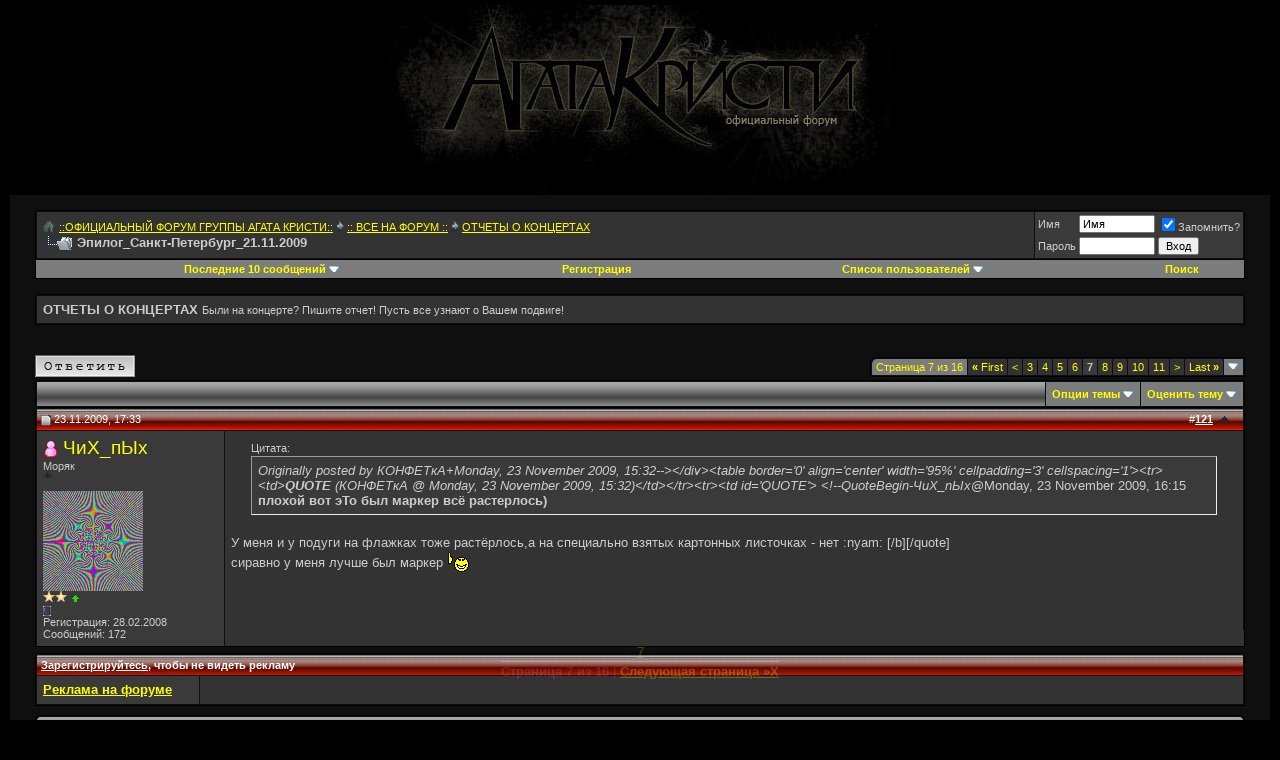

--- FILE ---
content_type: text/html; charset=Windows-1251
request_url: https://agata.rip/forum/showthread.php?s=38f6c2119ca7099648d29fab117a3900&t=11901&page=7
body_size: 31899
content:
<!DOCTYPE html PUBLIC "-//W3C//DTD XHTML 1.0 Transitional//EN" "https://www.w3.org/TR/xhtml1/DTD/xhtml1-transitional.dtd">
<html xmlns="https://www.w3.org/1999/xhtml" dir="ltr" lang="ru">
<head>
<title>Эпилог_Санкт-Петербург_21.11.2009 - Страница 7 - ОТЧЕТЫ О КОНЦЕРТАХ</title>
<meta name="description" content="Эпилог_Санкт-Петербург_21.11.2009 обсуждать тему с друзьями - ОТЧЕТЫ О КОНЦЕРТАХ" />
<meta name="keywords" content="Эпилог_Санкт-Петербург_21.11.2009 Атага Кристи: сайт о группе. Глеб Самойлов, Вадим Самойлов, Александр Козлов, музыка, видео, аудио, интервью" /> 
<meta http-equiv="Content-Type" content="text/html; charset=Windows-1251" />
<meta name="generator" content="vBulletin 3.8.9" />

<!-- CSS Stylesheet -->
<style type="text/css" id="vbulletin_css">
/**
* vBulletin 3.8.9 CSS
* Style: 'Агата'; Style ID: 37
*/
@import url("clientscript/vbulletin_css/style-829118fb-00037.css");
</style>
<link rel="stylesheet" type="text/css" href="clientscript/vbulletin_important.css?v=389" />


<!-- / CSS Stylesheet -->

<script type="text/javascript" src="clientscript/yui/yahoo-dom-event/yahoo-dom-event.js?v=389"></script>
<script type="text/javascript" src="clientscript/yui/connection/connection-min.js?v=389"></script>
<script type="text/javascript">
<!--
var SESSIONURL = "s=23b360761f1ab2860c75c6b71845a35f&";
var SECURITYTOKEN = "guest";
var IMGDIR_MISC = "/forum/images/dark/misc";
var vb_disable_ajax = parseInt("0", 10);
// -->
</script>
<script type="text/javascript" src="clientscript/vbulletin_global.js?v=389"></script>
<script type="text/javascript" src="clientscript/vbulletin_menu.js?v=389"></script>



<!-- Объявления -->
  
<!-- конец Объявления -->
<script type="text/javascript" src="clientscript/yui/animation/animation-min.js"></script>
<!-- kr_external_links -->
<script type="text/javascript">
<!--
function open_external(url, id)
{
     w = window.open('about:blank', id);
     w.document.write('<meta http-equiv="refresh" content="0;url='+url+'">');
     w.document.close();
     return false;
}
-->
</script>
<!-- / kr_external_links -->

<script type="text/javascript" src="clientscript/tr_scripts/youtube.js"></script>
<script type="text/javascript" src="https://connect.facebook.net/ru_RU/sdk.js#xfbml=1&version=v2.3"></script>
<script type="text/javascript" src="https://agata.rip/forum/clientscript/kr_scripts/ajaxpostpreview/postpreview.js"></script>
<script type="text/javascript" src="clientscript/post_thanks.js"></script>
<script type="text/javascript" src="krscripts/showmore/js/krsm_showmore.js"></script>
      <script type="text/javascript">
      <!--
      var krsmphrase = {         'top' : 'Вверх',
         'page_x_of_y' : 'Страница %1$s из %2$s',
         'next_page' : 'Следующая страница',
         'dismiss' : 'Скрыть',
         'kr_showmore_scroll_to_page_x' : ''
      },
      currPageNumber = 7,
      totalPages = 16,
      nextPageNumber = 8,
      perpageNumber = 20,
      threadid = 11901;
      -->
      </script>
      <link rel="stylesheet" type="text/css" href="krscripts/showmore/js/krsm_showmore.css" />
	<script type="text/javascript" src="clientscript/vbulletin_post_loader.js?v=389"></script>
	<style type="text/css" id="vbulletin_showthread_css">
	<!--
	
	#links div { white-space: nowrap; }
	#links img { vertical-align: middle; }
	-->
	</style>
</head>
<body onload="">

<!--
 <layer name="shariki" top=0 left=0 >
<nolayer>
 <div id="lenta" style="position:absolute;  top:0; left:0;">
</nolayer>
<img border="0" src="images/ng_shariki.gif" align="left">
<nolayer>
 </div>
</nolayer>
</layer> 

<layer name="lenta" top=0 left=0 >
<nolayer>
 <div id="lenta" style="position:absolute;  top:0; left:0;">
</nolayer>
<img border="0" src="https://forums.realax.ru/lenta.gif" align="left">
<nolayer>
 </div>
</nolayer>
</layer>
-->
<!--
<layer name="quotes" top=5 right=0 >
<nolayer>
 <div id="quotes" style="position:absolute;  top:5pt; right:10pt;">
</nolayer>

<nolayer>
 </div>
</nolayer>
</layer>
-->
<noindex><table border="0" width="100%" cellpadding="0" cellspacing="0" align="center">
<tr>
	<td align="left"><a href="index.php?s=23b360761f1ab2860c75c6b71845a35f"><center><img src="/forum/images/agata/top_new_f.jpg" border="0" alt="::ОФИЦИАЛЬНЫЙ ФОРУМ ГРУППЫ АГАТА КРИСТИ::" /></a></center></td>
    <td align="right" id="header_right_cell">
        &nbsp;
	</td>
</tr>
</table>
<!-- /logo -->

<!-- content table -->
<!-- open content container -->

<div align="center">
	<div class="page" style="width:100%; text-align:left">
		<div style="padding:0px 25px 0px 25px" align="left">



<script type="text/javascript">
<!--
SwitchIcon                       = new Array()
SwitchIcon [SwitchIcon .length] = ["visible","invisible"]

	function requestSwitchData(Location,Handler,PassiveVars){
	IE = (window.ActiveXObject)? true : false

		if(IE){
		Request = new ActiveXObject("Microsoft.XMLHTTP")
		} else {
		Request = new XMLHttpRequest()
		}

		if(Request){
		Request.onreadystatechange = function(){collectSwitchData(Handler,PassiveVars)}
		Request.open("GET", Location + '&nocache=' + Math.random(0,9999), true)
		Request.send('')
		}
	}

	function collectSwitchData(Handler,PassiveVars){
		if(Request.readyState == 4){
			if(Request.status == 200){
			eval(Handler + '(Request,PassiveVars)')
			}
		}
	}

	function parseSwitch(Request,PassiveVars){
	Data  = Request.responseXML.documentElement

	State = Data.getElementsByTagName('userinvisiblemode')[0].firstChild.data
	NewState = (State == 0)? 1 : 0

		for(t=0;t<SwitchIcon .length;t++){
			if(PassiveVars.src.match(SwitchIcon [t][State] + '.')){
			NewIcon = PassiveVars.src.replace(SwitchIcon [t][State],SwitchIcon [t][NewState])
			}
		}

		if(!NewIcon){
		alert('Image was not found!')
		}

	PassiveVars.src = NewIcon
	}
//-->
</script>
<br />
<!-- начало Объявления -->

<!-- конец Объявления -->

<!-- breadcrumb, login, pm info -->

<!-- Welcome Panel -->


<!-- / Welcome Panel Hack  -->

<table class="tborder" cellpadding="6" cellspacing="1" border="0" width="100%" align="center">
<tr>
	<td class="alt1" width="100%">
		
			<table cellpadding="0" cellspacing="0" border="0">
			<tr valign="bottom">
				<td><a href="#" onclick="history.back(1); return false;"><img src="/forum/images/dark/misc/navbit-home.png" alt="Вернуться" border="0" /></a></td>
				<td>&nbsp;</td>
				<td width="100%"><span class="navbar"><a href="index.php?s=23b360761f1ab2860c75c6b71845a35f" accesskey="1">::ОФИЦИАЛЬНЫЙ ФОРУМ ГРУППЫ АГАТА КРИСТИ::</a></span> 
	<span class="navbar"><img src="/forum/images/dark/misc/navbit-arrow-right.png"> <a href="forumdisplay.php?s=23b360761f1ab2860c75c6b71845a35f&amp;f=1">:: ВСЕ НА ФОРУМ ::</a></span>


	<span class="navbar"><img src="/forum/images/dark/misc/navbit-arrow-right.png"> <a href="forumdisplay.php?s=23b360761f1ab2860c75c6b71845a35f&amp;f=6">ОТЧЕТЫ О КОНЦЕРТАХ</a></span>

</td>
			</tr>
			<tr>
				<td class="navbar" style="font-size:10pt; padding-top:1px" colspan="3"><a href="/forum/showthread.php?s=38f6c2119ca7099648d29fab117a3900&amp;t=11901&amp;page=7"><img class="inlineimg" src="/forum/images/dark/misc/navbits_finallink_ltr.gif" alt="Перезагрузить страницу" border="0" /></a> <strong>
	 Эпилог_Санкт-Петербург_21.11.2009

</strong></td>
			</tr>
			</table>			
		
</td>

    <td class="alt2" nowrap="nowrap" style="padding:0px">
			
		<!-- login form -->
		<form action="login.php?do=login" method="post" onsubmit="md5hash(vb_login_password, vb_login_md5password, vb_login_md5password_utf, 0)">
		<script type="text/javascript" src="clientscript/vbulletin_md5.js?v=389"></script>
		<table cellpadding="0" cellspacing="3" border="0">
		<tr>
			  <td class="smallfont" style="white-space: nowrap;"><label for="navbar_username">Имя</label></td>
			<td><input type="text" class="bginput" style="font-size: 11px" name="vb_login_username" id="navbar_username" size="10" accesskey="u" tabindex="101" value="Имя" onfocus="if (this.value == 'Имя') this.value = '';" /></td>
			<td class="smallfont" nowrap="nowrap"><label for="cb_cookieuser_navbar"><input type="checkbox" name="cookieuser" value="1" tabindex="103" id="cb_cookieuser_navbar" accesskey="c" checked="checked" />Запомнить?</label></td>
		</tr>
		<tr>
			<td class="smallfont"><label for="navbar_password">Пароль</label></td>
			<td><input type="password" class="bginput" style="font-size: 11px" name="vb_login_password" id="navbar_password" size="10" tabindex="102" /></td>
			<td><input type="hidden" name="securitytoken" value="guest" />
<input type="submit" class="button" value="Вход" tabindex="104" title="Введите ваше имя пользователя и пароль, чтобы войти, или нажмите кнопку 'Регистрация', чтобы зарегистрироваться." accesskey="s" /></td>
		</tr>
		</table>
		<input type="hidden" name="s" value="23b360761f1ab2860c75c6b71845a35f" />
	<input type="hidden" name="securitytoken" value="guest" />
		<input type="hidden" name="do" value="login" />		
		<input type="hidden" name="vb_login_md5password" />
		<input type="hidden" name="vb_login_md5password_utf" />
		</form>
		<!-- / login form -->
			
		</td>
		
		
	
</tr>
</table>
<!-- / breadcrumb, login, pm info -->



<!-- nav buttons bar -->
<table class="tborder" cellpadding="6" cellspacing="0" border="0" width="100%" align="center" style="border-top-width:0px">
<tr align="center">


			<td  id="last10"  class="vbmenu_control">Последние 10 сообщений
     			<script type="text/javascript"> vbmenu_register("last10"); </script></td>

	
		<td class="vbmenu_control"><a href="register.php?s=23b360761f1ab2860c75c6b71845a35f" rel="nofollow">Регистрация</a></td>
	
	<!--<td class="vbmenu_control"><a href="https://agata.rip/forum/misc.php?do=cfrules" style="color:#66ff00">Правила форума</a></td><td class="vbmenu_control"><a href="banlist.php">Бан-лист</a></td> -->

		<td  id="memberlist" class="vbmenu_control"><a href="memberlist.php">Список пользователей</a>
		        <script type="text/javascript"> vbmenu_register("memberlist"); </script></td>


	
			
	
	

					<td id="navbar_search" class="vbmenu_control"><a href="search.php?s=23b360761f1ab2860c75c6b71845a35f" accesskey="4" rel="nofollow">Поиск</a> </td>
		

	
</tr>
</table>
<!-- / nav buttons bar -->

<br />


<!-- advert -->

	<table class="tborder" cellpadding="6" cellspacing="1" border="0" width="100%" align="center">
	<tr>
		<td class="alt1" width="100%"><strong>ОТЧЕТЫ О КОНЦЕРТАХ</strong> <span class="smallfont">Были на концерте? Пишите отчет! Пусть все узнают о Вашем подвиге!</span><!-- thread description --><!-- / thread description --></td>
	</tr>
	</table>
	<br />



<!-- NAVBAR POPUP MENUS -->
	
	
	<!-- header quick search form -->
	<div class="vbmenu_popup" id="navbar_search_menu" style="display:none" align="left">
		<table cellpadding="4" cellspacing="1" border="0">
		<tr>
			<td class="thead">Поиск по форуму</td>
		</tr>
		<tr>
			<td class="vbmenu_option" title="nohilite">
				<form action="search.php?do=process" method="post">
					<input type="hidden" name="do" value="process" />
					<input type="hidden" name="quicksearch" value="1" />
					<input type="hidden" name="childforums" value="1" />
					<input type="hidden" name="exactname" value="1" />
					<input type="hidden" name="s" value="23b360761f1ab2860c75c6b71845a35f" />
	<input type="hidden" name="securitytoken" value="guest" />

					<div><input type="text" class="bginput" name="query" size="25" tabindex="1001" /><input type="hidden" name="securitytoken" value="guest" />
<input type="submit" class="button" value="Вперёд" tabindex="1004" /></div>
					<div style="margin-top:6px">
						<label for="rb_nb_sp0"><input type="radio" name="showposts" value="0" id="rb_nb_sp0" tabindex="1002" checked="checked" />Отобразить темы</label>
						&nbsp;
						<label for="rb_nb_sp1"><input type="radio" name="showposts" value="1" id="rb_nb_sp1" tabindex="1003" />Отображать сообщения</label>
					</div>					
				</form>
			</td>
		</tr>
        
        <tr>
            <td class="vbmenu_option"><a href="tags.php?s=23b360761f1ab2860c75c6b71845a35f" rel="nofollow">Поиск по метке</a></td>
        </tr>
        
		<tr>
			<td class="vbmenu_option"><a href="search.php?s=23b360761f1ab2860c75c6b71845a35f" accesskey="4" rel="nofollow">Расширенный поиск</a></td>
		</tr>
		<tr>
			<td class="vbmenu_option"><a href="post_thanks.php?s=23b360761f1ab2860c75c6b71845a35f&amp;do=findallthanks">Найти все темы, имеющие благодарности.</a></td></tr>
		
		</table>
	</div>
	<!-- / header quick search form -->
	

	<!-- user cp tools menu -->
	<div class="vbmenu_popup" id="usercptools_menu" style="display:none" align="left">
		<table cellpadding="4" cellspacing="1" border="0">
		
		<tr><td class="thead">Обратите внимание</td></tr>		
		<tr><td class="vbmenu_option"><a href="misc.php?do=cfrules">Правила форума</a></td></tr>
		<tr><td class="vbmenu_option"><a href="faq.php">Справка (FAQ)</a></td></tr>
		<tr><td class="vbmenu_option"><a href="calendar.php?s=23b360761f1ab2860c75c6b71845a35f">Календарь</a></td></tr>
		</table>
	</div>
	<!-- / user cp tools menu -->
	
	
<!-- last10 -->  

<div class="vbmenu_popup" id="last10_menu" style="display:none">
	<table width = "200" cellpadding="4" cellspacing="1" border="0">	
    <tr>
        <td class="thead" colspan=3>Последние 10 сообщений
        </td>
    </tr>
        
	
		
			<tr>
				<td width="100%" nowrap="nowrap"><div class="smallfont" title="Поиск фанатов в своём городе"><img border="0" alt="Старый" src="images/statusicon/post_old.gif" /> <a href="showthread.php?s=23b360761f1ab2860c75c6b71845a35f&amp;t=5438">Поиск фанатов в св...</a></div></td>
				<td><div class="smallfont"><a href="showthread.php?s=23b360761f1ab2860c75c6b71845a35f&amp;goto=newpost&amp;t=5438" style="text-decoration:none" title="Jump to first unread post in thread 'Поиск фанатов в своём городе'"> <font face="arial">&#9658;</font></a> </div></td>
				
					
					
					<td align="left" nowrap="nowrap"><div class="smallfont"> <a href="member.php?s=23b360761f1ab2860c75c6b71845a35f&amp;u=1772" title="Saa">Saa</a> </div></td>
					
					
					
					
				
			</tr>
		
	
	
	
		
			<tr>
				<td width="100%" nowrap="nowrap"><div class="smallfont" title="Чита-рождественский концерт Вадима Самойлова"><img border="0" alt="Старый" src="images/statusicon/post_old.gif" /> <a href="showthread.php?s=23b360761f1ab2860c75c6b71845a35f&amp;t=805838">Чита-рождественски...</a></div></td>
				<td><div class="smallfont"><a href="showthread.php?s=23b360761f1ab2860c75c6b71845a35f&amp;goto=newpost&amp;t=805838" style="text-decoration:none" title="Jump to first unread post in thread 'Чита-рождественский концерт Вадима Самойлова'"> <font face="arial">&#9658;</font></a> </div></td>
				
					
					
					<td align="left" nowrap="nowrap"><div class="smallfont"> <a href="member.php?s=23b360761f1ab2860c75c6b71845a35f&amp;u=12139" title="Наталья89">Наталья89</a> </div></td>
					
					
					
					
				
			</tr>
		
	
	
	
		
			<tr>
				<td width="100%" nowrap="nowrap"><div class="smallfont" title="Флудилка для вернувшихся"><img border="0" alt="Старый" src="images/statusicon/post_old.gif" /> <a href="showthread.php?s=23b360761f1ab2860c75c6b71845a35f&amp;t=13302">Флудилка для верну...</a></div></td>
				<td><div class="smallfont"><a href="showthread.php?s=23b360761f1ab2860c75c6b71845a35f&amp;goto=newpost&amp;t=13302" style="text-decoration:none" title="Jump to first unread post in thread 'Флудилка для вернувшихся'"> <font face="arial">&#9658;</font></a> </div></td>
				
					
					
					<td align="left" nowrap="nowrap"><div class="smallfont"> <a href="member.php?s=23b360761f1ab2860c75c6b71845a35f&amp;u=12138" title="Вадик">Вадик</a> </div></td>
					
					
					
					
				
			</tr>
		
	
	
	
		
			<tr>
				<td width="100%" nowrap="nowrap"><div class="smallfont" title="Гномы-каннибалы"><img border="0" alt="Старый" src="images/statusicon/post_old.gif" /> <a href="showthread.php?s=23b360761f1ab2860c75c6b71845a35f&amp;t=11530">Гномы-каннибалы</a></div></td>
				<td><div class="smallfont"><a href="showthread.php?s=23b360761f1ab2860c75c6b71845a35f&amp;goto=newpost&amp;t=11530" style="text-decoration:none" title="Jump to first unread post in thread 'Гномы-каннибалы'"> <font face="arial">&#9658;</font></a> </div></td>
				
					
					
					<td align="left" nowrap="nowrap"><div class="smallfont"> <a href="member.php?s=23b360761f1ab2860c75c6b71845a35f&amp;u=12137" title="targzd3su">targzd3su</a> </div></td>
					
					
					
					
				
			</tr>
		
	
	
	
		
			<tr>
				<td width="100%" nowrap="nowrap"><div class="smallfont" title="помогите найти песню"><img border="0" alt="Старый" src="images/statusicon/post_old.gif" /> <a href="showthread.php?s=23b360761f1ab2860c75c6b71845a35f&amp;t=13392">помогите найти пес...</a></div></td>
				<td><div class="smallfont"><a href="showthread.php?s=23b360761f1ab2860c75c6b71845a35f&amp;goto=newpost&amp;t=13392" style="text-decoration:none" title="Jump to first unread post in thread 'помогите найти песню'"> <font face="arial">&#9658;</font></a> </div></td>
				
					
					
					<td align="left" nowrap="nowrap"><div class="smallfont"> <a href="member.php?s=23b360761f1ab2860c75c6b71845a35f&amp;u=12126" title="Аминазин">Аминазин</a> </div></td>
					
					
					
					
				
			</tr>
		
	
	
	
		
			<tr>
				<td width="100%" nowrap="nowrap"><div class="smallfont" title="Любимая книга Гаты Кристи?"><img border="0" alt="Старый" src="images/statusicon/post_old.gif" /> <a href="showthread.php?s=23b360761f1ab2860c75c6b71845a35f&amp;t=805834">Любимая книга Гаты...</a></div></td>
				<td><div class="smallfont"><a href="showthread.php?s=23b360761f1ab2860c75c6b71845a35f&amp;goto=newpost&amp;t=805834" style="text-decoration:none" title="Jump to first unread post in thread 'Любимая книга Гаты Кристи?'"> <font face="arial">&#9658;</font></a> </div></td>
				
					
					
					<td align="left" nowrap="nowrap"><div class="smallfont"> <a href="member.php?s=23b360761f1ab2860c75c6b71845a35f&amp;u=8527" title="Трамвайнорельсошпальный">Трамвайнорель...</a> </div></td>
					
					
					
					
				
			</tr>
		
	
	
	
		
			<tr>
				<td width="100%" nowrap="nowrap"><div class="smallfont" title="Каких вы знаете известных личностей с кем ребята из Агата Кристи общались?"><img border="0" alt="Старый" src="images/statusicon/post_old.gif" /> <a href="showthread.php?s=23b360761f1ab2860c75c6b71845a35f&amp;t=13439">Каких вы знаете из...</a></div></td>
				<td><div class="smallfont"><a href="showthread.php?s=23b360761f1ab2860c75c6b71845a35f&amp;goto=newpost&amp;t=13439" style="text-decoration:none" title="Jump to first unread post in thread 'Каких вы знаете известных личностей с кем ребята из Агата Кристи общались?'"> <font face="arial">&#9658;</font></a> </div></td>
				
					
					
					<td align="left" nowrap="nowrap"><div class="smallfont"> <a href="member.php?s=23b360761f1ab2860c75c6b71845a35f&amp;u=12106" title="Даниил Станкявичюс">Даниил Станкя...</a> </div></td>
					
					
					
					
				
			</tr>
		
	
	
	
		
			<tr>
				<td width="100%" nowrap="nowrap"><div class="smallfont" title="Шаг в сторону"><img border="0" alt="Старый" src="images/statusicon/post_old.gif" /> <a href="showthread.php?s=23b360761f1ab2860c75c6b71845a35f&amp;t=2088">Шаг в сторону</a></div></td>
				<td><div class="smallfont"><a href="showthread.php?s=23b360761f1ab2860c75c6b71845a35f&amp;goto=newpost&amp;t=2088" style="text-decoration:none" title="Jump to first unread post in thread 'Шаг в сторону'"> <font face="arial">&#9658;</font></a> </div></td>
				
					
					
					<td align="left" nowrap="nowrap"><div class="smallfont"> <a href="member.php?s=23b360761f1ab2860c75c6b71845a35f&amp;u=1772" title="Saa">Saa</a> </div></td>
					
					
					
					
				
			</tr>
		
	
	
	
		
			<tr>
				<td width="100%" nowrap="nowrap"><div class="smallfont" title="Найдите рок-группу."><img border="0" alt="Старый" src="images/statusicon/post_old.gif" /> <a href="showthread.php?s=23b360761f1ab2860c75c6b71845a35f&amp;t=805737">Найдите рок-группу...</a></div></td>
				<td><div class="smallfont"><a href="showthread.php?s=23b360761f1ab2860c75c6b71845a35f&amp;goto=newpost&amp;t=805737" style="text-decoration:none" title="Jump to first unread post in thread 'Найдите рок-группу.'"> <font face="arial">&#9658;</font></a> </div></td>
				
					
					
					<td align="left" nowrap="nowrap"><div class="smallfont"> <a href="member.php?s=23b360761f1ab2860c75c6b71845a35f&amp;u=8527" title="Трамвайнорельсошпальный">Трамвайнорель...</a> </div></td>
					
					
					
					
				
			</tr>
		
	
	
	
		
			<tr>
				<td width="100%" nowrap="nowrap"><div class="smallfont" title="Что сейчас слушаете?"><img border="0" alt="Старый" src="images/statusicon/post_old.gif" /> <a href="showthread.php?s=23b360761f1ab2860c75c6b71845a35f&amp;t=4147">Что сейчас слушает...</a></div></td>
				<td><div class="smallfont"><a href="showthread.php?s=23b360761f1ab2860c75c6b71845a35f&amp;goto=newpost&amp;t=4147" style="text-decoration:none" title="Jump to first unread post in thread 'Что сейчас слушаете?'"> <font face="arial">&#9658;</font></a> </div></td>
				
					
					
					<td align="left" nowrap="nowrap"><div class="smallfont"> <a href="member.php?s=23b360761f1ab2860c75c6b71845a35f&amp;u=11739" title="&#4326;&#4326;АвАРиЯ&#4326;&#4326;">&#4326;&#4326...</a> </div></td>
					
					
					
					
				
			</tr>
		
	
	
	</table>
</div>

<!-- /last10 -->  

<!-- My Memberlist popup -->  
<div class="vbmenu_popup" id="memberlist_menu" style="display:none">
  <table cellpadding="4" cellspacing="1" border="0">
  <tr>
  <td class="thead">Список пользователей</td>
  </tr>
  <tr>
  <td class="vbmenu_option"><a href="memberlist.php?order=DESC&sort=posts">Сортировать по числу сообщений</a></td></tr>  <tr><td class="vbmenu_option"><a href="memberlist.php?order=DESC&sort=reputation">Сортировать по репутации</a></td></tr>  <tr><td class="vbmenu_option"><a href="memberlist.php?order=DESC&sort=joindate">Сортировать по дате регистрации</a></td></tr>  <tr><td class="vbmenu_option"><a href="memberlist.php?order=DESC&sort=login">Сортировать по логину</a></td>

</tr><form action="memberlist.php" method="post">  <tr><td class="thead">Поиск пользователей</td>  </tr>  <tr>  <td class="vbmenu_option" title="nohilite">  <input type="hidden" name="s" value="" />  <input type="hidden" name="do" value="getall" />  <input type="text" class="bginput" name="ausername" size="20" value="" title="Ник" /><input type="hidden" name="securitytoken" value="guest" />
<input type="submit" class="button" value="Вперед"  /> </td>  </tr>  <tr>  <td class="vbmenu_option"><a href="memberlist.php?do=search">Расширенный поиск</a></td>  </tr> </form></td></tr>  <tr>  <td class="thead">Разное</td>  </tr>
  <tr><td class="vbmenu_option"><a href="awards.php">Список награжденных</a></td></tr> 
  <tr><td class="vbmenu_option"><a href="opinion.php?">Статистика Системы Мнений</a></td></tr>
<tr><td class="vbmenu_option"><a href="misc.php?do=cybstats">Всевозможная статистика</a></td></tr>
  </table>  </div>
  <!-- /Memberlist Popup -->
	
<!-- Начало vbPlaza -->
	
<!-- Конец vbPlaza -->


    

<!-- / NAVBAR POPUP MENUS -->

<!-- PAGENAV POPUP -->


	<div class="vbmenu_popup" id="pagenav_menu" style="display:none">
		<table cellpadding="4" cellspacing="1" border="0">
		<tr>
			<td class="thead" nowrap="nowrap">К странице...</td>
		</tr>
		<tr>
			<td class="vbmenu_option" title="nohilite">
			<form action="index.php" method="get" onsubmit="return this.gotopage()" id="pagenav_form">
				<input type="text" class="bginput" id="pagenav_itxt" style="font-size:11px" size="4" />
				<input type="button" class="button" id="pagenav_ibtn" value="Вперёд" />
			</form>
			</td>
		</tr>
		</table>
	</div>

<!-- / PAGENAV POPUP -->


<!-- Яндекс.Директ -->
<script type="text/javascript">
yandex_partner_id = 71657;
yandex_site_bg_color = 'FFFFFF';
yandex_site_charset = 'windows-1251';
yandex_ad_format = 'direct';
yandex_font_size = 1;
yandex_direct_type = 'horizontal';
yandex_direct_border_type = 'block';
yandex_direct_limit = 4;
yandex_direct_title_font_size = 3;
yandex_direct_bg_color = 'E4EBF0';
yandex_direct_border_color = '6699CC';
yandex_direct_title_color = '006699';
yandex_direct_url_color = '255381';
yandex_direct_all_color = '000000';
yandex_direct_text_color = '000000';
yandex_direct_hover_color = '3B81C7';
yandex_direct_favicon = true;
document.write('<sc'+'ript type="text/javascript" src="https://an.yandex.ru/system/context.js"></sc'+'ript>');
</script>
<br/>
</noindex>






<a name="poststop" id="poststop"></a>



<!-- controls above postbits -->
<table cellpadding="0" cellspacing="0" border="0" width="100%" style="margin-bottom:3px">
<tr valign="bottom">
	
		<td class="smallfont"><a href="newreply.php?s=23b360761f1ab2860c75c6b71845a35f&amp;do=newreply&amp;noquote=1&amp;p=607338" rel="nofollow"><img src="/forum/images/dark/buttons/reply.gif" alt="Ответ" border="0" /></a></td>
	
	<td align="right"><div class="pagenav" align="right">
<table style="border-top-right-radius: 0px;" class="tborder" cellpadding="3" cellspacing="1" border="0">
<tr>
	<td class="vbmenu_control" style="font-weight:normal; border-top-left-radius: 5px;">Страница 7 из 16</td>
	<td class="alt1" nowrap="nowrap"><a rel="start" class="smallfont" href="showthread.php?s=23b360761f1ab2860c75c6b71845a35f&amp;t=11901" title="Первая страница - с 1 по 20 из 314"><strong>&laquo;</strong> First</a></td>
	<td class="alt1"><a rel="prev" class="smallfont" href="showthread.php?s=23b360761f1ab2860c75c6b71845a35f&amp;t=11901&amp;page=6" title="Предыдущая страница - с 101 по 120 из 314">&lt;</a></td>
	<td class="alt1"><a class="smallfont" href="showthread.php?s=23b360761f1ab2860c75c6b71845a35f&amp;t=11901&amp;page=3" title="с 41 по 60 из 314">3</a></td><td class="alt1"><a class="smallfont" href="showthread.php?s=23b360761f1ab2860c75c6b71845a35f&amp;t=11901&amp;page=4" title="с 61 по 80 из 314">4</a></td><td class="alt1"><a class="smallfont" href="showthread.php?s=23b360761f1ab2860c75c6b71845a35f&amp;t=11901&amp;page=5" title="с 81 по 100 из 314">5</a></td><td class="alt1"><a class="smallfont" href="showthread.php?s=23b360761f1ab2860c75c6b71845a35f&amp;t=11901&amp;page=6" title="с 101 по 120 из 314">6</a></td>	<td class="alt2"><span class="smallfont" title="Показано с 121 по 140 из 314."><strong>7</strong></span></td>
 <td class="alt1"><a class="smallfont" href="showthread.php?s=23b360761f1ab2860c75c6b71845a35f&amp;t=11901&amp;page=8" title="с 141 по 160 из 314">8</a></td><td class="alt1"><a class="smallfont" href="showthread.php?s=23b360761f1ab2860c75c6b71845a35f&amp;t=11901&amp;page=9" title="с 161 по 180 из 314">9</a></td><td class="alt1"><a class="smallfont" href="showthread.php?s=23b360761f1ab2860c75c6b71845a35f&amp;t=11901&amp;page=10" title="с 181 по 200 из 314">10</a></td><td class="alt1"><a class="smallfont" href="showthread.php?s=23b360761f1ab2860c75c6b71845a35f&amp;t=11901&amp;page=11" title="с 201 по 220 из 314">11</a></td>
	<td class="alt1"><a rel="next" class="smallfont" href="showthread.php?s=23b360761f1ab2860c75c6b71845a35f&amp;t=11901&amp;page=8" title="Следующая страница - с 141 по 160 из 314">&gt;</a></td>
	<td class="alt1" nowrap="nowrap"><a class="smallfont" href="showthread.php?s=23b360761f1ab2860c75c6b71845a35f&amp;t=11901&amp;page=16" title="Последняя страница - с 301 по 314 из 314">Last <strong>&raquo;</strong></a></td>
	<td class="vbmenu_control" title="showthread.php?s=23b360761f1ab2860c75c6b71845a35f&amp;t=11901"><a name="PageNav"></a></td>
</tr>
</table>
</div></td>
</tr>
</table>
<!-- / controls above postbits -->

<!-- toolbar -->
<table class="tborder" cellpadding="6" cellspacing="1" border="0" width="100%" align="center" style="border-bottom-width:0px;border-top-right-radius: 0px;">
<tr>
	<td class="tcat" width="100%">
		<div class="smallfont">
		
		&nbsp;
		</div>
	</td>
	<td class="vbmenu_control" id="threadtools" nowrap="nowrap">
		<a href="/forum/showthread.php?t=11901&amp;page=7&amp;nojs=1#goto_threadtools">Опции темы</a>
		<script type="text/javascript"> vbmenu_register("threadtools"); </script>
	</td>
	
	
		<td class="vbmenu_control" id="threadrating" nowrap="nowrap">
			<a href="/forum/showthread.php?t=11901&amp;page=7&amp;nojs=1#goto_threadrating"><span id="threadrating_current">Оценить тему</span></a>
			<script type="text/javascript"> vbmenu_register("threadrating"); </script>
		</td>
	
	

	

</tr>
</table>
<!-- / toolbar -->



<!-- end content table -->

		</div>
	</div>
</div>

<!-- / close content container -->
<!-- / end content table -->





<div id="posts"><!-- post #607338 -->

	<!-- open content container -->

<div align="center">
	<div class="page" style="width:100%; text-align:left">
		<div style="padding:0px 25px 0px 25px" align="left">

	<div id="edit607338" style="padding:0px 0px 6px 0px">
	<!-- this is not the last post shown on the page -->




<table id="post607338" class="tborder" cellpadding="6" cellspacing="0" border="0" width="100%" align="center">
<tr>
	
		<td class="thead" style="border-top-right-radius: 0px;font-weight:normal; border: 1px solid #0F0F13; border-right: 0px" >		
			
			<!-- status icon and date -->
			<a name="post607338"><img class="inlineimg" src="/forum/images/dark/statusicon//post_old.gif" alt="Старый" border="0" /></a>
			23.11.2009, 17:33
			
			<!-- / status icon and date -->			
		</td>
		<td class="thead" style="border-top-left-radius: 0px;font-weight:normal; border: 1px solid #0F0F13; border-left: 0px" align="right">
			&nbsp;
			#<a href="showpost.php?s=23b360761f1ab2860c75c6b71845a35f&amp;p=607338&amp;postcount=121" target="new" rel="nofollow" id="postcount607338" name="121"><strong>121</strong></a>&nbsp;
			
				
			
			
			<a href="#top" onclick="self.scrollTo(0, 0); return false;"><img class="inlineimg" src="/forum/images/dark/buttons/arrow_up.gif" alt="Вверх" border="0" /></a>&nbsp;
				&nbsp;
			
			
		</td>
	
</tr>
<tr valign="top">
	<td class="alt2" width="175" rowspan="2" style="border: 1px solid #0F0F13; border-top: 0px; border-bottom: 0px">
		<div id="postmenu_607338">
          
				<img class="inlineimg" style="padding-bottom:3px" src="/forum/images/dark/statusicon//user_offline.gif" alt="ЧиХ_пЫх поза форумом" border="0" />


                <a class="bigusername" href="member.php?s=23b360761f1ab2860c75c6b71845a35f&amp;u=6742"><span id="tagg_6742" style="display:none;">@</span>ЧиХ_пЫх</a>
                <script type="text/javascript"> vbmenu_register("postmenu_607338", true); </script>
                
		  
		</div>
		
		
		<div class="smallfont">
			Моряк
			
			
		
			
		</div>
		
		<a href="#" onclick="return toggle_collapse('userinfo607338')"><img src="/forum/images/dark/buttons/uncover_postbit_details.gif" alt="" border="0" /></a>			
		
			<div class="smallfont">
				&nbsp;
				<br />
				
				<table border="0" cellspacing="0" cellpadding="0">
				  <tr>
				    <td>
						<a href="member.php?s=23b360761f1ab2860c75c6b71845a35f&amp;u=6742">
						<img style="max-width:200px;" src="customavatars/avatar6742_2.gif" alt="Аватар для ЧиХ_пЫх" border="0" />
						</a>
					</td>
					</tr>
				</table>
				
			</div>
		
		
        
		<div 0class="smallfont">
			<img src="images/stars/pip.gif" alt="" border="" /><img src="images/stars/pip.gif" alt="" border="" />
			<a class="opinion" href="opinion.php?s=23b360761f1ab2860c75c6b71845a35f&amp;do=about&userid=6742"  title="Мнения о ЧиХ_пЫх">
				
				<img src = "images/opinion/opinion_empty.gif" border = "0"/>
				
			</a>
		</div>
							
		<div class="smallfont"><span id="repdisplay_607338_6742"><img class="inlineimg" src="/forum/images/reputation/reputation_off.gif" alt="ЧиХ_пЫх отключил(а) отображение уровня репутации" border="" /></span></div>	
		
		
		<div class="smallfont">
			
			<div>Регистрация: 28.02.2008</div>
			
			Сообщений: 172
			<div id="collapseobj_userinfo607338" style="display:none;">
				
				<div>
					Адрес: Минск
					<br/>
				</div>
				
				
				
				<div>Рецептов: 0</div>
				 
			<div>Сказал спасибо 0 раз(а)</div>
			<div>Поблагодарили:
				
					
						Благодарностей: 0  в раз(а) темах
					
				
			</div>
		<div class="smallfont"> : 0</div>
				
				    
	             	    
				<br/>                  
			</div>
		</div>
	</td>
	
	<td class="alt1" id="td_post_607338" style="border-right: 1px solid #0F0F13">
	
		
		
		
		
		
		<!-- message -->
 	        <div id="post_message_607338">
            
            <index><div style="margin:20px; margin-top:5px; ">
	<div class="smallfont" style="margin-bottom:2px">Цитата:</div>
	<table cellpadding="6" cellspacing="0" border="0" width="100%">
	<tr>
		<td class="alt2" style="border:1px inset">
			
				<i>Originally posted by КОНФЕТкА+Monday, 23 November 2009, 15:32--&gt;&lt;/div&gt;&lt;table border='0' align='center' width='95%' cellpadding='3' cellspacing='1'&gt;&lt;tr&gt;&lt;td&gt;<b>QUOTE</b> (КОНФЕТкА @ Monday, 23 November 2009, 15:32)&lt;/td&gt;&lt;/tr&gt;&lt;tr&gt;&lt;td id='QUOTE'&gt; &lt;!--QuoteBegin-ЧиХ_пЫх</i>@Monday, 23 November 2009, 16:15<br />
<b> плохой вот эТо был маркер всё растерлось) </b>
			
		</td>
	</tr>
	</table>
</div>У меня и у подуги на флажках тоже растёрлось,а на специально взятых картонных листочках - нет :nyam: [/b][/quote]<br />
 сиравно у меня лучше был маркер <img src="https://agata.rip/forum/images/smilies2/lol.gif" border="0" alt="" title="Lol" class="inlineimg" /></index>
        </div>
		<!-- / message -->
	
		
		
		
		
		
		
		
	
	</td>
</tr>

<tr><td VALIGN=bottom class="alt1" align="left" style="solid #0F0F13; border-left: 0px; border-top: 0px">
<table cellpadding="0" cellspacing="0" border="0" width="100%" align="center">
<tr>
<td class="alt1" align="left" style="solid #0F0F13; border-left: 0px; border-top: 0px">
		
		
		
		</td>
<td width = 295 VALIGN=bottom class="alt1" align="right" style="solid #0F0F13; border-left: 0px; border-top: 0px">        
		<!-- controls -->
		
</td>
</tr>
<tr>
<td colspan="2" VALIGN=bottom class="alt1" align="right" style="solid #0F0F13; border-left: 0px; border-top: 0px">
		
		
		
		
		
		
        
		
		
			
		
		 <a href="post_thanks.php?s=23b360761f1ab2860c75c6b71845a35f&amp;do=post_thanks_add&amp;p=607338&amp;securitytoken=guest" id="post_thanks_button_607338" onclick="return post_thanks_give(607338, false, false);" style="display:none" rel="nofollow"><img src="/forum/images/dark/buttons/post_thanks.gif" alt="Спасибо!" border="0" /></a>
		<a href="post_thanks.php?s=23b360761f1ab2860c75c6b71845a35f&amp;do=post_thanks_remove_user&amp;p=607338&amp;securitytoken=guest" id="post_thanks_delbutton_607338" onclick="return post_thanks_remove_user(607338, false);" style="display:none" rel="nofollow"><img src="/forum/images/dark/buttons/post_thanks_del.gif" alt="Спасибо" border="0" /></a>
		<!-- / controls -->
        </td>
        </tr>
        </table>
	</td>
</tr>
</table>
 <div id="post_thanks_box_607338"></div>

<!-- post 607338 popup menu -->
<div class="vbmenu_popup" id="postmenu_607338_menu" style="display:none">
	<table cellpadding="4" cellspacing="1" border="0">
    <tr>
		<td class="thead">ЧиХ_пЫх</td>
    </tr>
	
		<tr><td class="vbmenu_option"><a href="member.php?s=23b360761f1ab2860c75c6b71845a35f&amp;u=6742">Посмотреть профиль</a></td></tr>
	
	
	
	
		<tr><td class="vbmenu_option"><a href="search.php?s=23b360761f1ab2860c75c6b71845a35f&amp;do=finduser&amp;u=6742" rel="nofollow">Найти ещё сообщения от ЧиХ_пЫх</a></td></tr>
	
	
  
	<!-- Begin Threadmins hack -->
	
	<!-- / End Threadmins hack -->	
	
	</table>
</div>
<!-- / post 607338 popup menu -->



	</div>
	
		</div>
	</div>
</div>

<!-- / close content container -->

<!-- / post #607338 -->
<div class="page" style="width: 100%; text-align: left;">

<div style="padding-top: 0px; padding-right: 25px; padding-bottom: 0px; padding-left: 25px; " align="left">

 <table class="tborder" cellpadding="6" cellspacing="1" border="0" width="100%" align="center">

   <tr>
     <td class="thead" width="100%" colspan="2"><a href="https://forums.realax.ru/register.php">Зарегистрируйтесь</a>, чтобы не видеть рекламу</td>
                    </tr>
<tr>
    <td class="alt2" width="150" valign="middle">
<a href="sendmessage.php"><strong><u>Реклама на форуме</u></strong></a>
<img src="clear.gif" width="150" height="1" border="0"></br>
    </td>
                         <td class="alt1" width="100%">
<!-- Яндекс.Директ -->
<script type="text/javascript">
yandex_partner_id = 71657;
yandex_site_bg_color = 'FFFFFF';
yandex_site_charset = 'windows-1251';
yandex_ad_format = 'direct';
yandex_font_size = 1;
yandex_direct_type = 'horizontal';
yandex_direct_limit = 3;
yandex_direct_title_font_size = 3;
yandex_direct_bg_color = 'E4EBF0';
yandex_direct_title_color = '006699';
yandex_direct_url_color = '255381';
yandex_direct_all_color = '000000';
yandex_direct_text_color = '000000';
yandex_direct_hover_color = '3B81C7';
yandex_direct_favicon = true;
document.write('<sc'+'ript type="text/javascript" src="https://an.yandex.ru/system/context.js"></sc'+'ript>');
</script>
        </td>
                      </tr>
                  </table>

<div style="padding-top: 9px;"></div>
</div>

</div>
<!-- post #607339 -->

	<!-- open content container -->

<div align="center">
	<div class="page" style="width:100%; text-align:left">
		<div style="padding:0px 25px 0px 25px" align="left">

	<div id="edit607339" style="padding:0px 0px 6px 0px">
	<!-- this is not the last post shown on the page -->




<table id="post607339" class="tborder" cellpadding="6" cellspacing="0" border="0" width="100%" align="center">
<tr>
	
		<td class="theadRound" style="border-top-right-radius: 0px;font-weight:normal; border: 1px solid #0F0F13; border-right: 0px" >		
			
			<!-- status icon and date -->
			<a name="post607339"><img class="inlineimg" src="/forum/images/dark/statusicon//post_old.gif" alt="Старый" border="0" /></a>
			23.11.2009, 17:36
			
			<!-- / status icon and date -->			
		</td>
		<td class="theadRound" style="border-top-left-radius: 0px;font-weight:normal; border: 1px solid #0F0F13; border-left: 0px" align="right">
			&nbsp;
			#<a href="showpost.php?s=23b360761f1ab2860c75c6b71845a35f&amp;p=607339&amp;postcount=122" target="new" rel="nofollow" id="postcount607339" name="122"><strong>122</strong></a>&nbsp;
			
				
			
			
			<a href="#top" onclick="self.scrollTo(0, 0); return false;"><img class="inlineimg" src="/forum/images/dark/buttons/arrow_up.gif" alt="Вверх" border="0" /></a>&nbsp;
				&nbsp;
			
			
		</td>
	
</tr>
<tr valign="top">
	<td class="alt2" width="175" rowspan="2" style="border: 1px solid #0F0F13; border-top: 0px; border-bottom: 0px">
		<div id="postmenu_607339">
          
				<img class="inlineimg" style="padding-bottom:3px" src="/forum/images/dark/statusicon//user_offline.gif" alt="КОНФЕТкА поза форумом" border="0" />


                <a class="bigusername" href="member.php?s=23b360761f1ab2860c75c6b71845a35f&amp;u=8066"><span id="tagg_8066" style="display:none;">@</span>КОНФЕТкА</a>
                <script type="text/javascript"> vbmenu_register("postmenu_607339", true); </script>
                
		  
		</div>
		
		
		<div class="smallfont">
			пушистое счастье
			
			<img src="images/misc/gender_w.gif" border="0" alt="Женщина" />&nbsp;
			
			
		
			
		</div>
		
		<a href="#" onclick="return toggle_collapse('userinfo607339')"><img src="/forum/images/dark/buttons/uncover_postbit_details.gif" alt="" border="0" /></a>			
		
			<div class="smallfont">
				&nbsp;
				<br />
				
				<table border="0" cellspacing="0" cellpadding="0">
				  <tr>
				    <td>
						<a href="member.php?s=23b360761f1ab2860c75c6b71845a35f&amp;u=8066">
						<img style="max-width:200px;" src="customavatars/avatar8066_2.gif" alt="Аватар для КОНФЕТкА" border="0" />
						</a>
					</td>
					</tr>
				</table>
				
			</div>
		
		
        
		<div 0class="smallfont">
			<img src="images/stars/pip.gif" alt="" border="" /><img src="images/stars/pip.gif" alt="" border="" /><img src="images/stars/pip.gif" alt="" border="" /><img src="images/stars/pip.gif" alt="" border="" />
			<a class="opinion" href="opinion.php?s=23b360761f1ab2860c75c6b71845a35f&amp;do=about&userid=8066"  title="Мнения о КОНФЕТкА">
				
				<img src = "images/opinion/opinion_empty.gif" border = "0"/>
				
			</a>
		</div>
							
		<div class="smallfont"><span id="repdisplay_607339_8066"><div align="left">

            	<table width="110" height="5">
            		<tr style="background-image:url(/forum/images/reputation/green.faded.gif);background-size:110px 5px;">
            			<td title = "КОНФЕТкА Ни чем не отличился на форуме, 0%" nowrap="nowrap"><img alt="КОНФЕТкА Ни чем не отличился на форуме; 0%" src="/forum/images/reputation/green.left.gif" height="5" /><img  alt="КОНФЕТкА Ни чем не отличился на форуме, 0%" src="/forum/images/reputation/green.gif" width="0" height="5" /><img alt="КОНФЕТкА Ни чем не отличился на форуме, 0%" src="/forum/images/reputation/green.faded.right.gif" width="1" height="5" /></td>
            		</tr>
            	</table>

</div></span></div>	
		
		
		<div class="smallfont">
			
			<div>Регистрация: 02.09.2009</div>
			
			Сообщений: 803
			<div id="collapseobj_userinfo607339" style="display:none;">
				
				<div>
					Адрес: Санкт-Петербург
					<br/>
				</div>
				
				
				
				<div>Рецептов: 0</div>
				 
			<div>Сказал спасибо 2 раз(а)</div>
			<div>Поблагодарили:
				
					
						Благодарностей: 13  в раз(а) темах
					
				
			</div>
		<div class="smallfont"> : 2</div>
				
				    
	             	    
				<br/>                  
			</div>
		</div>
	</td>
	
	<td class="alt1" id="td_post_607339" style="border-right: 1px solid #0F0F13">
	
		
		
		
		
		
		<!-- message -->
 	        <div id="post_message_607339">
            
            <index><div style="margin:20px; margin-top:5px; ">
	<div class="smallfont" style="margin-bottom:2px">Цитата:</div>
	<table cellpadding="6" cellspacing="0" border="0" width="100%">
	<tr>
		<td class="alt2" style="border:1px inset">
			
				<i>Originally posted by ЧиХ_пЫх+Monday, 23 November 2009, 16:33--&gt;&lt;/div&gt;&lt;table border='0' align='center' width='95%' cellpadding='3' cellspacing='1'&gt;&lt;tr&gt;&lt;td&gt;<b>QUOTE</b> (ЧиХ_пЫх @ Monday, 23 November 2009, 16:33)&lt;/td&gt;&lt;/tr&gt;&lt;tr&gt;&lt;td id='QUOTE'&gt; <div style="margin:20px; margin-top:5px; ">
	<div class="smallfont" style="margin-bottom:2px">Цитата:</div>
	<table cellpadding="6" cellspacing="0" border="0" width="100%">
	<tr>
		<td class="alt2" style="border:1px inset">
			
				Originally posted by КОНФЕТкА@Monday, 23 November 2009, 15:32<br />
<b> &lt;!--QuoteBegin-ЧиХ_пЫх</b>
			
		</td>
	</tr>
	</table>
</div></i><div style="margin:20px; margin-top:5px; ">
	<div class="smallfont" style="margin-bottom:2px">Цитата:</div>
	<table cellpadding="6" cellspacing="0" border="0" width="100%">
	<tr>
		<td class="alt2" style="border:1px inset">
			
				<b>@Monday, 23 November 2009, 16:15<br />
<b> плохой вот эТо был маркер всё растерлось) </b></b>
			
		</td>
	</tr>
	</table>
</div><b><br />
У меня и у подуги на флажках тоже растёрлось,а на специально взятых картонных листочках - нет :nyam: </b>
			
		</td>
	</tr>
	</table>
</div>сиравно у меня лучше был маркер <img src="https://agata.rip/forum/images/smilies2/lol.gif" border="0" alt="" title="Lol" class="inlineimg" /> [/b][/quote]<br />
 да какая разница-лучше или хуже <img src="https://agata.rip/forum/images/smilies2/ab.gif" border="0" alt="" title="Smile" class="inlineimg" /> автограф то взяла? <img src="https://agata.rip/forum/images/smilies2/ad.gif" border="0" alt="" title="Wink" class="inlineimg" /></index>
        </div>
		<!-- / message -->
	
		
		
		
		
		
		
		
	
	</td>
</tr>

<tr><td VALIGN=bottom class="alt1" align="left" style="solid #0F0F13; border-left: 0px; border-top: 0px">
<table cellpadding="0" cellspacing="0" border="0" width="100%" align="center">
<tr>
<td class="alt1" align="left" style="solid #0F0F13; border-left: 0px; border-top: 0px">
		
		
		
		</td>
<td width = 295 VALIGN=bottom class="alt1" align="right" style="solid #0F0F13; border-left: 0px; border-top: 0px">        
		<!-- controls -->
		
</td>
</tr>
<tr>
<td colspan="2" VALIGN=bottom class="alt1" align="right" style="solid #0F0F13; border-left: 0px; border-top: 0px">
		
		
		
		
		
		
        
		
		
			
		
		 <a href="post_thanks.php?s=23b360761f1ab2860c75c6b71845a35f&amp;do=post_thanks_add&amp;p=607339&amp;securitytoken=guest" id="post_thanks_button_607339" onclick="return post_thanks_give(607339, false, false);" style="display:none" rel="nofollow"><img src="/forum/images/dark/buttons/post_thanks.gif" alt="Спасибо!" border="0" /></a>
		<a href="post_thanks.php?s=23b360761f1ab2860c75c6b71845a35f&amp;do=post_thanks_remove_user&amp;p=607339&amp;securitytoken=guest" id="post_thanks_delbutton_607339" onclick="return post_thanks_remove_user(607339, false);" style="display:none" rel="nofollow"><img src="/forum/images/dark/buttons/post_thanks_del.gif" alt="Спасибо" border="0" /></a>
		<!-- / controls -->
        </td>
        </tr>
        </table>
	</td>
</tr>
</table>
 <div id="post_thanks_box_607339"></div>

<!-- post 607339 popup menu -->
<div class="vbmenu_popup" id="postmenu_607339_menu" style="display:none">
	<table cellpadding="4" cellspacing="1" border="0">
    <tr>
		<td class="thead">КОНФЕТкА</td>
    </tr>
	
		<tr><td class="vbmenu_option"><a href="member.php?s=23b360761f1ab2860c75c6b71845a35f&amp;u=8066">Посмотреть профиль</a></td></tr>
	
	
		<tr><td class="vbmenu_option"><a href="private.php?s=23b360761f1ab2860c75c6b71845a35f&amp;do=newpm&amp;u=8066" rel="nofollow">Отправить личное сообщение для КОНФЕТкА</a></td></tr>
	
	
	
		<tr><td class="vbmenu_option"><a href="search.php?s=23b360761f1ab2860c75c6b71845a35f&amp;do=finduser&amp;u=8066" rel="nofollow">Найти ещё сообщения от КОНФЕТкА</a></td></tr>
	
	
  
	<!-- Begin Threadmins hack -->
	
	<!-- / End Threadmins hack -->	
	
	</table>
</div>
<!-- / post 607339 popup menu -->



	</div>
	
		</div>
	</div>
</div>

<!-- / close content container -->

<!-- / post #607339 --><!-- post #607340 -->

	<!-- open content container -->

<div align="center">
	<div class="page" style="width:100%; text-align:left">
		<div style="padding:0px 25px 0px 25px" align="left">

	<div id="edit607340" style="padding:0px 0px 6px 0px">
	<!-- this is not the last post shown on the page -->




<table id="post607340" class="tborder" cellpadding="6" cellspacing="0" border="0" width="100%" align="center">
<tr>
	
		<td class="theadRound" style="border-top-right-radius: 0px;font-weight:normal; border: 1px solid #0F0F13; border-right: 0px" >		
			
			<!-- status icon and date -->
			<a name="post607340"><img class="inlineimg" src="/forum/images/dark/statusicon//post_old.gif" alt="Старый" border="0" /></a>
			23.11.2009, 17:37
			
			<!-- / status icon and date -->			
		</td>
		<td class="theadRound" style="border-top-left-radius: 0px;font-weight:normal; border: 1px solid #0F0F13; border-left: 0px" align="right">
			&nbsp;
			#<a href="showpost.php?s=23b360761f1ab2860c75c6b71845a35f&amp;p=607340&amp;postcount=123" target="new" rel="nofollow" id="postcount607340" name="123"><strong>123</strong></a>&nbsp;
			
				
			
			
			<a href="#top" onclick="self.scrollTo(0, 0); return false;"><img class="inlineimg" src="/forum/images/dark/buttons/arrow_up.gif" alt="Вверх" border="0" /></a>&nbsp;
				&nbsp;
			
			
		</td>
	
</tr>
<tr valign="top">
	<td class="alt2" width="175" rowspan="2" style="border: 1px solid #0F0F13; border-top: 0px; border-bottom: 0px">
		<div id="postmenu_607340">
          
				<img class="inlineimg" style="padding-bottom:3px" src="/forum/images/dark/statusicon//user_offline.gif" alt="Алеся с Полесья поза форумом" border="0" />


                <a class="bigusername" href="member.php?s=23b360761f1ab2860c75c6b71845a35f&amp;u=1876"><span id="tagg_1876" style="display:none;">@</span>Алеся с Полесья</a>
                <script type="text/javascript"> vbmenu_register("postmenu_607340", true); </script>
                
		  
		</div>
		
		
		<div class="smallfont">
			Зеленый Глюк
			
			
			<a onclick="javascript:loadChat('1876');" href="javascript:void(0)">
			<img src="images/misc/chat.gif" alt="Начать приватный чат" border="0" />
			</a>
			
		
			
		</div>
		
		<a href="#" onclick="return toggle_collapse('userinfo607340')"><img src="/forum/images/dark/buttons/uncover_postbit_details.gif" alt="" border="0" /></a>			
		
		
        
		<div 0class="smallfont">
			<img src="images/stars/pip.gif" alt="" border="" />
			<a class="opinion" href="opinion.php?s=23b360761f1ab2860c75c6b71845a35f&amp;do=about&userid=1876"  title="Мнения о Алеся с Полесья">
				
				<img src = "images/opinion/opinion_empty.gif" border = "0"/>
				
			</a>
		</div>
							
		<div class="smallfont"><span id="repdisplay_607340_1876"><div align="left">

            	<table width="110" height="5">
            		<tr style="background-image:url(/forum/images/reputation/green.faded.gif);background-size:110px 5px;">
            			<td title = "Алеся с Полесья Ни чем не отличился на форуме, 0%" nowrap="nowrap"><img alt="Алеся с Полесья Ни чем не отличился на форуме; 0%" src="/forum/images/reputation/green.left.gif" height="5" /><img  alt="Алеся с Полесья Ни чем не отличился на форуме, 0%" src="/forum/images/reputation/green.gif" width="0" height="5" /><img alt="Алеся с Полесья Ни чем не отличился на форуме, 0%" src="/forum/images/reputation/green.faded.right.gif" width="1" height="5" /></td>
            		</tr>
            	</table>

</div></span></div>	
		
		
		<div class="smallfont">
			
			<div>Регистрация: 12.11.2005</div>
			
			Сообщений: 0
			<div id="collapseobj_userinfo607340" style="display:none;">
				
				
				
				<div>Рецептов: 0</div>
				 
			<div>Сказал спасибо 0 раз(а)</div>
			<div>Поблагодарили:
				
					
						Благодарностей: 0  в раз(а) темах
					
				
			</div>
		<div class="smallfont"> : 0</div>
				
				    
	             	    
				<br/>                  
			</div>
		</div>
	</td>
	
	<td class="alt1" id="td_post_607340" style="border-right: 1px solid #0F0F13">
	
		
		
		
		
		
		<!-- message -->
 	        <div id="post_message_607340">
            
            <index>вадим-последний герой ,вышел на растерзание толпой...<br />
&quot;о,белорусские деньги пошли&#33;&quot;ВС</index>
        </div>
		<!-- / message -->
	
		
		
		
		
		
		
		
	
	</td>
</tr>

<tr><td VALIGN=bottom class="alt1" align="left" style="solid #0F0F13; border-left: 0px; border-top: 0px">
<table cellpadding="0" cellspacing="0" border="0" width="100%" align="center">
<tr>
<td class="alt1" align="left" style="solid #0F0F13; border-left: 0px; border-top: 0px">
		
		
		
		</td>
<td width = 295 VALIGN=bottom class="alt1" align="right" style="solid #0F0F13; border-left: 0px; border-top: 0px">        
		<!-- controls -->
		
</td>
</tr>
<tr>
<td colspan="2" VALIGN=bottom class="alt1" align="right" style="solid #0F0F13; border-left: 0px; border-top: 0px">
		
		
		
		
		
		
        
		
		
			
		
		 <a href="post_thanks.php?s=23b360761f1ab2860c75c6b71845a35f&amp;do=post_thanks_add&amp;p=607340&amp;securitytoken=guest" id="post_thanks_button_607340" onclick="return post_thanks_give(607340, false, false);" style="display:none" rel="nofollow"><img src="/forum/images/dark/buttons/post_thanks.gif" alt="Спасибо!" border="0" /></a>
		<a href="post_thanks.php?s=23b360761f1ab2860c75c6b71845a35f&amp;do=post_thanks_remove_user&amp;p=607340&amp;securitytoken=guest" id="post_thanks_delbutton_607340" onclick="return post_thanks_remove_user(607340, false);" style="display:none" rel="nofollow"><img src="/forum/images/dark/buttons/post_thanks_del.gif" alt="Спасибо" border="0" /></a>
		<!-- / controls -->
        </td>
        </tr>
        </table>
	</td>
</tr>
</table>
 <div id="post_thanks_box_607340"></div>

<!-- post 607340 popup menu -->
<div class="vbmenu_popup" id="postmenu_607340_menu" style="display:none">
	<table cellpadding="4" cellspacing="1" border="0">
    <tr>
		<td class="thead">Алеся с Полесья</td>
    </tr>
	
		<tr><td class="vbmenu_option"><a href="member.php?s=23b360761f1ab2860c75c6b71845a35f&amp;u=1876">Посмотреть профиль</a></td></tr>
	
	
	
	
		<tr><td class="vbmenu_option"><a href="search.php?s=23b360761f1ab2860c75c6b71845a35f&amp;do=finduser&amp;u=1876" rel="nofollow">Найти ещё сообщения от Алеся с Полесья</a></td></tr>
	
	
  
	<!-- Begin Threadmins hack -->
	
	<!-- / End Threadmins hack -->	
	
	</table>
</div>
<!-- / post 607340 popup menu -->



	</div>
	
		</div>
	</div>
</div>

<!-- / close content container -->

<!-- / post #607340 --><!-- post #607343 -->

	<!-- open content container -->

<div align="center">
	<div class="page" style="width:100%; text-align:left">
		<div style="padding:0px 25px 0px 25px" align="left">

	<div id="edit607343" style="padding:0px 0px 6px 0px">
	<!-- this is not the last post shown on the page -->




<table id="post607343" class="tborder" cellpadding="6" cellspacing="0" border="0" width="100%" align="center">
<tr>
	
		<td class="theadRound" style="border-top-right-radius: 0px;font-weight:normal; border: 1px solid #0F0F13; border-right: 0px" >		
			
			<!-- status icon and date -->
			<a name="post607343"><img class="inlineimg" src="/forum/images/dark/statusicon//post_old.gif" alt="Старый" border="0" /></a>
			23.11.2009, 17:42
			
			<!-- / status icon and date -->			
		</td>
		<td class="theadRound" style="border-top-left-radius: 0px;font-weight:normal; border: 1px solid #0F0F13; border-left: 0px" align="right">
			&nbsp;
			#<a href="showpost.php?s=23b360761f1ab2860c75c6b71845a35f&amp;p=607343&amp;postcount=124" target="new" rel="nofollow" id="postcount607343" name="124"><strong>124</strong></a>&nbsp;
			
				
			
			
			<a href="#top" onclick="self.scrollTo(0, 0); return false;"><img class="inlineimg" src="/forum/images/dark/buttons/arrow_up.gif" alt="Вверх" border="0" /></a>&nbsp;
				&nbsp;
			
			
		</td>
	
</tr>
<tr valign="top">
	<td class="alt2" width="175" rowspan="2" style="border: 1px solid #0F0F13; border-top: 0px; border-bottom: 0px">
		<div id="postmenu_607343">
          
				<img class="inlineimg" style="padding-bottom:3px" src="/forum/images/dark/statusicon//user_offline.gif" alt="ЧиХ_пЫх поза форумом" border="0" />


                <a class="bigusername" href="member.php?s=23b360761f1ab2860c75c6b71845a35f&amp;u=6742"><span id="tagg_6742" style="display:none;">@</span>ЧиХ_пЫх</a>
                <script type="text/javascript"> vbmenu_register("postmenu_607343", true); </script>
                
		  
		</div>
		
		
		<div class="smallfont">
			Моряк
			
			
		
			
		</div>
		
		<a href="#" onclick="return toggle_collapse('userinfo607343')"><img src="/forum/images/dark/buttons/uncover_postbit_details.gif" alt="" border="0" /></a>			
		
			<div class="smallfont">
				&nbsp;
				<br />
				
				<table border="0" cellspacing="0" cellpadding="0">
				  <tr>
				    <td>
						<a href="member.php?s=23b360761f1ab2860c75c6b71845a35f&amp;u=6742">
						<img style="max-width:200px;" src="customavatars/avatar6742_2.gif" alt="Аватар для ЧиХ_пЫх" border="0" />
						</a>
					</td>
					</tr>
				</table>
				
			</div>
		
		
        
		<div 0class="smallfont">
			<img src="images/stars/pip.gif" alt="" border="" /><img src="images/stars/pip.gif" alt="" border="" />
			<a class="opinion" href="opinion.php?s=23b360761f1ab2860c75c6b71845a35f&amp;do=about&userid=6742"  title="Мнения о ЧиХ_пЫх">
				
				<img src = "images/opinion/opinion_empty.gif" border = "0"/>
				
			</a>
		</div>
							
		<div class="smallfont"><span id="repdisplay_607343_6742"><img class="inlineimg" src="/forum/images/reputation/reputation_off.gif" alt="ЧиХ_пЫх отключил(а) отображение уровня репутации" border="" /></span></div>	
		
		
		<div class="smallfont">
			
			<div>Регистрация: 28.02.2008</div>
			
			Сообщений: 172
			<div id="collapseobj_userinfo607343" style="display:none;">
				
				<div>
					Адрес: Минск
					<br/>
				</div>
				
				
				
				<div>Рецептов: 0</div>
				 
			<div>Сказал спасибо 0 раз(а)</div>
			<div>Поблагодарили:
				
					
						Благодарностей: 0  в раз(а) темах
					
				
			</div>
		<div class="smallfont"> : 0</div>
				
				    
	             	    
				<br/>                  
			</div>
		</div>
	</td>
	
	<td class="alt1" id="td_post_607343" style="border-right: 1px solid #0F0F13">
	
		
		
		
		
		
		<!-- message -->
 	        <div id="post_message_607343">
            
            <index>А че так фоток мало, че никто не фоткал?</index>
        </div>
		<!-- / message -->
	
		
		
		
		
		
		
		
	
	</td>
</tr>

<tr><td VALIGN=bottom class="alt1" align="left" style="solid #0F0F13; border-left: 0px; border-top: 0px">
<table cellpadding="0" cellspacing="0" border="0" width="100%" align="center">
<tr>
<td class="alt1" align="left" style="solid #0F0F13; border-left: 0px; border-top: 0px">
		
		
		
		</td>
<td width = 295 VALIGN=bottom class="alt1" align="right" style="solid #0F0F13; border-left: 0px; border-top: 0px">        
		<!-- controls -->
		
</td>
</tr>
<tr>
<td colspan="2" VALIGN=bottom class="alt1" align="right" style="solid #0F0F13; border-left: 0px; border-top: 0px">
		
		
		
		
		
		
        
		
		
			
		
		 <a href="post_thanks.php?s=23b360761f1ab2860c75c6b71845a35f&amp;do=post_thanks_add&amp;p=607343&amp;securitytoken=guest" id="post_thanks_button_607343" onclick="return post_thanks_give(607343, false, false);" style="display:none" rel="nofollow"><img src="/forum/images/dark/buttons/post_thanks.gif" alt="Спасибо!" border="0" /></a>
		<a href="post_thanks.php?s=23b360761f1ab2860c75c6b71845a35f&amp;do=post_thanks_remove_user&amp;p=607343&amp;securitytoken=guest" id="post_thanks_delbutton_607343" onclick="return post_thanks_remove_user(607343, false);" style="display:none" rel="nofollow"><img src="/forum/images/dark/buttons/post_thanks_del.gif" alt="Спасибо" border="0" /></a>
		<!-- / controls -->
        </td>
        </tr>
        </table>
	</td>
</tr>
</table>
 <div id="post_thanks_box_607343"></div>

<!-- post 607343 popup menu -->
<div class="vbmenu_popup" id="postmenu_607343_menu" style="display:none">
	<table cellpadding="4" cellspacing="1" border="0">
    <tr>
		<td class="thead">ЧиХ_пЫх</td>
    </tr>
	
		<tr><td class="vbmenu_option"><a href="member.php?s=23b360761f1ab2860c75c6b71845a35f&amp;u=6742">Посмотреть профиль</a></td></tr>
	
	
	
	
		<tr><td class="vbmenu_option"><a href="search.php?s=23b360761f1ab2860c75c6b71845a35f&amp;do=finduser&amp;u=6742" rel="nofollow">Найти ещё сообщения от ЧиХ_пЫх</a></td></tr>
	
	
  
	<!-- Begin Threadmins hack -->
	
	<!-- / End Threadmins hack -->	
	
	</table>
</div>
<!-- / post 607343 popup menu -->



	</div>
	
		</div>
	</div>
</div>

<!-- / close content container -->

<!-- / post #607343 --><!-- post #607344 -->

	<!-- open content container -->

<div align="center">
	<div class="page" style="width:100%; text-align:left">
		<div style="padding:0px 25px 0px 25px" align="left">

	<div id="edit607344" style="padding:0px 0px 6px 0px">
	<!-- this is not the last post shown on the page -->




<table id="post607344" class="tborder" cellpadding="6" cellspacing="0" border="0" width="100%" align="center">
<tr>
	
		<td class="theadRound" style="border-top-right-radius: 0px;font-weight:normal; border: 1px solid #0F0F13; border-right: 0px" >		
			
			<!-- status icon and date -->
			<a name="post607344"><img class="inlineimg" src="/forum/images/dark/statusicon//post_old.gif" alt="Старый" border="0" /></a>
			23.11.2009, 17:43
			
			<!-- / status icon and date -->			
		</td>
		<td class="theadRound" style="border-top-left-radius: 0px;font-weight:normal; border: 1px solid #0F0F13; border-left: 0px" align="right">
			&nbsp;
			#<a href="showpost.php?s=23b360761f1ab2860c75c6b71845a35f&amp;p=607344&amp;postcount=125" target="new" rel="nofollow" id="postcount607344" name="125"><strong>125</strong></a>&nbsp;
			
				
			
			
			<a href="#top" onclick="self.scrollTo(0, 0); return false;"><img class="inlineimg" src="/forum/images/dark/buttons/arrow_up.gif" alt="Вверх" border="0" /></a>&nbsp;
				&nbsp;
			
			
		</td>
	
</tr>
<tr valign="top">
	<td class="alt2" width="175" rowspan="2" style="border: 1px solid #0F0F13; border-top: 0px; border-bottom: 0px">
		<div id="postmenu_607344">
          
				<img class="inlineimg" style="padding-bottom:3px" src="/forum/images/dark/statusicon//user_offline.gif" alt="Sfinxa поза форумом" border="0" />


                <a class="bigusername" href="member.php?s=23b360761f1ab2860c75c6b71845a35f&amp;u=252"><span id="tagg_252" style="display:none;">@</span>Sfinxa</a>
                <script type="text/javascript"> vbmenu_register("postmenu_607344", true); </script>
                
		  
		</div>
		
		
		<div class="smallfont">
			Ураган
			
			
		
			
		</div>
		
		<a href="#" onclick="return toggle_collapse('userinfo607344')"><img src="/forum/images/dark/buttons/uncover_postbit_details.gif" alt="" border="0" /></a>			
		
			<div class="smallfont">
				&nbsp;
				<br />
				
				<table border="0" cellspacing="0" cellpadding="0">
				  <tr>
				    <td>
						<a href="member.php?s=23b360761f1ab2860c75c6b71845a35f&amp;u=252">
						<img style="max-width:200px;" src="customavatars/avatar252_2.gif" alt="Аватар для Sfinxa" border="0" />
						</a>
					</td>
					</tr>
				</table>
				
			</div>
		
		
        
		<div 0class="smallfont">
			<img src="images/stars/pip.gif" alt="" border="" /><img src="images/stars/pip.gif" alt="" border="" /><img src="images/stars/pip.gif" alt="" border="" />
			<a class="opinion" href="opinion.php?s=23b360761f1ab2860c75c6b71845a35f&amp;do=about&userid=252"  title="Мнения о Sfinxa">
				
				<img src = "images/opinion/opinion_empty.gif" border = "0"/>
				
			</a>
		</div>
							
		<div class="smallfont"><span id="repdisplay_607344_252"><img class="inlineimg" src="/forum/images/reputation/reputation_off.gif" alt="Sfinxa отключил(а) отображение уровня репутации" border="" /></span></div>	
		
		
		<div class="smallfont">
			
			<div>Регистрация: 30.05.2005</div>
			
			Сообщений: 291
			<div id="collapseobj_userinfo607344" style="display:none;">
				
				
				
				<div>Рецептов: 0</div>
				 
			<div>Сказал спасибо 0 раз(а)</div>
			<div>Поблагодарили:
				
					
						Благодарностей: 0  в раз(а) темах
					
				
			</div>
		<div class="smallfont"> : 0</div>
				
				    
	             	    
				<br/>                  
			</div>
		</div>
	</td>
	
	<td class="alt1" id="td_post_607344" style="border-right: 1px solid #0F0F13">
	
		
		
		
		
		
		<!-- message -->
 	        <div id="post_message_607344">
            
            <index><div style="margin:20px; margin-top:5px; ">
	<div class="smallfont" style="margin-bottom:2px">Цитата:</div>
	<table cellpadding="6" cellspacing="0" border="0" width="100%">
	<tr>
		<td class="alt2" style="border:1px inset">
			
				<i>Originally posted by *неживая вода*</i>@Sunday, 22 November 2009, 12:58<br />
<b> я на &quot;ковре вертолёте&quot; и не только махала во вором ряду шарфом с Агатой.<br />
извиняюсь,если чё-то кому-то мешала B) </b>
			
		</td>
	</tr>
	</table>
</div> я вот совершенно не извиняюсь, если кому-то мешала, пусть идут лесом&#33; <img src="https://agata.rip/forum/images/smilies2/lol.gif" border="0" alt="" title="Lol" class="inlineimg" />  <img src="https://agata.rip/forum/images/smilies2/lol.gif" border="0" alt="" title="Lol" class="inlineimg" />  <img src="https://agata.rip/forum/images/smilies2/lol.gif" border="0" alt="" title="Lol" class="inlineimg" /> <br />
от бубна у меня на ладони огромный синяк, как и на лбу, и большую часть концерта народ просто боялся ко мне ближе чем на полметра притиснуться) <img src="https://agata.rip/forum/images/smilies2/lol.gif" border="0" alt="" title="Lol" class="inlineimg" /></index>
        </div>
		<!-- / message -->
	
		
		
		
		
		
		
		
	
	</td>
</tr>

<tr><td VALIGN=bottom class="alt1" align="left" style="solid #0F0F13; border-left: 0px; border-top: 0px">
<table cellpadding="0" cellspacing="0" border="0" width="100%" align="center">
<tr>
<td class="alt1" align="left" style="solid #0F0F13; border-left: 0px; border-top: 0px">
		
		
		
		</td>
<td width = 295 VALIGN=bottom class="alt1" align="right" style="solid #0F0F13; border-left: 0px; border-top: 0px">        
		<!-- controls -->
		
</td>
</tr>
<tr>
<td colspan="2" VALIGN=bottom class="alt1" align="right" style="solid #0F0F13; border-left: 0px; border-top: 0px">
		
		
		
		
		
		
        
		
		
			
		
		 <a href="post_thanks.php?s=23b360761f1ab2860c75c6b71845a35f&amp;do=post_thanks_add&amp;p=607344&amp;securitytoken=guest" id="post_thanks_button_607344" onclick="return post_thanks_give(607344, false, false);" style="display:none" rel="nofollow"><img src="/forum/images/dark/buttons/post_thanks.gif" alt="Спасибо!" border="0" /></a>
		<a href="post_thanks.php?s=23b360761f1ab2860c75c6b71845a35f&amp;do=post_thanks_remove_user&amp;p=607344&amp;securitytoken=guest" id="post_thanks_delbutton_607344" onclick="return post_thanks_remove_user(607344, false);" style="display:none" rel="nofollow"><img src="/forum/images/dark/buttons/post_thanks_del.gif" alt="Спасибо" border="0" /></a>
		<!-- / controls -->
        </td>
        </tr>
        </table>
	</td>
</tr>
</table>
 <div id="post_thanks_box_607344"></div>

<!-- post 607344 popup menu -->
<div class="vbmenu_popup" id="postmenu_607344_menu" style="display:none">
	<table cellpadding="4" cellspacing="1" border="0">
    <tr>
		<td class="thead">Sfinxa</td>
    </tr>
	
		<tr><td class="vbmenu_option"><a href="member.php?s=23b360761f1ab2860c75c6b71845a35f&amp;u=252">Посмотреть профиль</a></td></tr>
	
	
	
	
		<tr><td class="vbmenu_option"><a href="search.php?s=23b360761f1ab2860c75c6b71845a35f&amp;do=finduser&amp;u=252" rel="nofollow">Найти ещё сообщения от Sfinxa</a></td></tr>
	
	
  
	<!-- Begin Threadmins hack -->
	
	<!-- / End Threadmins hack -->	
	
	</table>
</div>
<!-- / post 607344 popup menu -->



	</div>
	
		</div>
	</div>
</div>

<!-- / close content container -->

<!-- / post #607344 --><!-- post #607351 -->

	<!-- open content container -->

<div align="center">
	<div class="page" style="width:100%; text-align:left">
		<div style="padding:0px 25px 0px 25px" align="left">

	<div id="edit607351" style="padding:0px 0px 6px 0px">
	<!-- this is not the last post shown on the page -->




<table id="post607351" class="tborder" cellpadding="6" cellspacing="0" border="0" width="100%" align="center">
<tr>
	
		<td class="theadRound" style="border-top-right-radius: 0px;font-weight:normal; border: 1px solid #0F0F13; border-right: 0px" >		
			
			<!-- status icon and date -->
			<a name="post607351"><img class="inlineimg" src="/forum/images/dark/statusicon//post_old.gif" alt="Старый" border="0" /></a>
			23.11.2009, 17:50
			
			<!-- / status icon and date -->			
		</td>
		<td class="theadRound" style="border-top-left-radius: 0px;font-weight:normal; border: 1px solid #0F0F13; border-left: 0px" align="right">
			&nbsp;
			#<a href="showpost.php?s=23b360761f1ab2860c75c6b71845a35f&amp;p=607351&amp;postcount=126" target="new" rel="nofollow" id="postcount607351" name="126"><strong>126</strong></a>&nbsp;
			
				
			
			
			<a href="#top" onclick="self.scrollTo(0, 0); return false;"><img class="inlineimg" src="/forum/images/dark/buttons/arrow_up.gif" alt="Вверх" border="0" /></a>&nbsp;
				&nbsp;
			
			
		</td>
	
</tr>
<tr valign="top">
	<td class="alt2" width="175" rowspan="2" style="border: 1px solid #0F0F13; border-top: 0px; border-bottom: 0px">
		<div id="postmenu_607351">
          
				<img class="inlineimg" style="padding-bottom:3px" src="/forum/images/dark/statusicon//user_offline.gif" alt="Sfinxa поза форумом" border="0" />


                <a class="bigusername" href="member.php?s=23b360761f1ab2860c75c6b71845a35f&amp;u=252"><span id="tagg_252" style="display:none;">@</span>Sfinxa</a>
                <script type="text/javascript"> vbmenu_register("postmenu_607351", true); </script>
                
		  
		</div>
		
		
		<div class="smallfont">
			Ураган
			
			
		
			
		</div>
		
		<a href="#" onclick="return toggle_collapse('userinfo607351')"><img src="/forum/images/dark/buttons/uncover_postbit_details.gif" alt="" border="0" /></a>			
		
			<div class="smallfont">
				&nbsp;
				<br />
				
				<table border="0" cellspacing="0" cellpadding="0">
				  <tr>
				    <td>
						<a href="member.php?s=23b360761f1ab2860c75c6b71845a35f&amp;u=252">
						<img style="max-width:200px;" src="customavatars/avatar252_2.gif" alt="Аватар для Sfinxa" border="0" />
						</a>
					</td>
					</tr>
				</table>
				
			</div>
		
		
        
		<div 0class="smallfont">
			<img src="images/stars/pip.gif" alt="" border="" /><img src="images/stars/pip.gif" alt="" border="" /><img src="images/stars/pip.gif" alt="" border="" />
			<a class="opinion" href="opinion.php?s=23b360761f1ab2860c75c6b71845a35f&amp;do=about&userid=252"  title="Мнения о Sfinxa">
				
				<img src = "images/opinion/opinion_empty.gif" border = "0"/>
				
			</a>
		</div>
							
		<div class="smallfont"><span id="repdisplay_607351_252"><img class="inlineimg" src="/forum/images/reputation/reputation_off.gif" alt="Sfinxa отключил(а) отображение уровня репутации" border="" /></span></div>	
		
		
		<div class="smallfont">
			
			<div>Регистрация: 30.05.2005</div>
			
			Сообщений: 291
			<div id="collapseobj_userinfo607351" style="display:none;">
				
				
				
				<div>Рецептов: 0</div>
				 
			<div>Сказал спасибо 0 раз(а)</div>
			<div>Поблагодарили:
				
					
						Благодарностей: 0  в раз(а) темах
					
				
			</div>
		<div class="smallfont"> : 0</div>
				
				    
	             	    
				<br/>                  
			</div>
		</div>
	</td>
	
	<td class="alt1" id="td_post_607351" style="border-right: 1px solid #0F0F13">
	
		
		
		
		
		
		<!-- message -->
 	        <div id="post_message_607351">
            
            <index><div style="margin:20px; margin-top:5px; ">
	<div class="smallfont" style="margin-bottom:2px">Цитата:</div>
	<table cellpadding="6" cellspacing="0" border="0" width="100%">
	<tr>
		<td class="alt2" style="border:1px inset">
			
				<i>Originally posted by Nadin+Monday, 23 November 2009, 15:57--&gt;&lt;/div&gt;&lt;table border='0' align='center' width='95%' cellpadding='3' cellspacing='1'&gt;&lt;tr&gt;&lt;td&gt;<b>QUOTE</b> (Nadin @ Monday, 23 November 2009, 15:57)&lt;/td&gt;&lt;/tr&gt;&lt;tr&gt;&lt;td id='QUOTE'&gt; &lt;!--QuoteBegin-Peppi</i>@Sunday, 22 November 2009, 21:48<br />
<b> Да,это сказал ВС) </b>
			
		</td>
	</tr>
	</table>
</div>ГС это сказал на 127% <img src="https://agata.rip/forum/images/smilies2/ab.gif" border="0" alt="" title="Smile" class="inlineimg" /> [/b][/quote]<br />
 нет, лапочка. не он)<br />
про любовь и свободу - точно вадик</index>
        </div>
		<!-- / message -->
	
		
		
		
		
		
		
		
	
	</td>
</tr>

<tr><td VALIGN=bottom class="alt1" align="left" style="solid #0F0F13; border-left: 0px; border-top: 0px">
<table cellpadding="0" cellspacing="0" border="0" width="100%" align="center">
<tr>
<td class="alt1" align="left" style="solid #0F0F13; border-left: 0px; border-top: 0px">
		
		
		
		</td>
<td width = 295 VALIGN=bottom class="alt1" align="right" style="solid #0F0F13; border-left: 0px; border-top: 0px">        
		<!-- controls -->
		
</td>
</tr>
<tr>
<td colspan="2" VALIGN=bottom class="alt1" align="right" style="solid #0F0F13; border-left: 0px; border-top: 0px">
		
		
		
		
		
		
        
		
		
			
		
		 <a href="post_thanks.php?s=23b360761f1ab2860c75c6b71845a35f&amp;do=post_thanks_add&amp;p=607351&amp;securitytoken=guest" id="post_thanks_button_607351" onclick="return post_thanks_give(607351, false, false);" style="display:none" rel="nofollow"><img src="/forum/images/dark/buttons/post_thanks.gif" alt="Спасибо!" border="0" /></a>
		<a href="post_thanks.php?s=23b360761f1ab2860c75c6b71845a35f&amp;do=post_thanks_remove_user&amp;p=607351&amp;securitytoken=guest" id="post_thanks_delbutton_607351" onclick="return post_thanks_remove_user(607351, false);" style="display:none" rel="nofollow"><img src="/forum/images/dark/buttons/post_thanks_del.gif" alt="Спасибо" border="0" /></a>
		<!-- / controls -->
        </td>
        </tr>
        </table>
	</td>
</tr>
</table>
 <div id="post_thanks_box_607351"></div>

<!-- post 607351 popup menu -->
<div class="vbmenu_popup" id="postmenu_607351_menu" style="display:none">
	<table cellpadding="4" cellspacing="1" border="0">
    <tr>
		<td class="thead">Sfinxa</td>
    </tr>
	
		<tr><td class="vbmenu_option"><a href="member.php?s=23b360761f1ab2860c75c6b71845a35f&amp;u=252">Посмотреть профиль</a></td></tr>
	
	
	
	
		<tr><td class="vbmenu_option"><a href="search.php?s=23b360761f1ab2860c75c6b71845a35f&amp;do=finduser&amp;u=252" rel="nofollow">Найти ещё сообщения от Sfinxa</a></td></tr>
	
	
  
	<!-- Begin Threadmins hack -->
	
	<!-- / End Threadmins hack -->	
	
	</table>
</div>
<!-- / post 607351 popup menu -->



	</div>
	
		</div>
	</div>
</div>

<!-- / close content container -->

<!-- / post #607351 --><!-- post #607353 -->

	<!-- open content container -->

<div align="center">
	<div class="page" style="width:100%; text-align:left">
		<div style="padding:0px 25px 0px 25px" align="left">

	<div id="edit607353" style="padding:0px 0px 6px 0px">
	<!-- this is not the last post shown on the page -->




<table id="post607353" class="tborder" cellpadding="6" cellspacing="0" border="0" width="100%" align="center">
<tr>
	
		<td class="theadRound" style="border-top-right-radius: 0px;font-weight:normal; border: 1px solid #0F0F13; border-right: 0px" >		
			
			<!-- status icon and date -->
			<a name="post607353"><img class="inlineimg" src="/forum/images/dark/statusicon//post_old.gif" alt="Старый" border="0" /></a>
			23.11.2009, 17:53
			
			<!-- / status icon and date -->			
		</td>
		<td class="theadRound" style="border-top-left-radius: 0px;font-weight:normal; border: 1px solid #0F0F13; border-left: 0px" align="right">
			&nbsp;
			#<a href="showpost.php?s=23b360761f1ab2860c75c6b71845a35f&amp;p=607353&amp;postcount=127" target="new" rel="nofollow" id="postcount607353" name="127"><strong>127</strong></a>&nbsp;
			
				
			
			
			<a href="#top" onclick="self.scrollTo(0, 0); return false;"><img class="inlineimg" src="/forum/images/dark/buttons/arrow_up.gif" alt="Вверх" border="0" /></a>&nbsp;
				&nbsp;
			
			
		</td>
	
</tr>
<tr valign="top">
	<td class="alt2" width="175" rowspan="2" style="border: 1px solid #0F0F13; border-top: 0px; border-bottom: 0px">
		<div id="postmenu_607353">
          
				<img class="inlineimg" style="padding-bottom:3px" src="/forum/images/dark/statusicon//user_offline.gif" alt="Peppi поза форумом" border="0" />


                <a class="bigusername" href="member.php?s=23b360761f1ab2860c75c6b71845a35f&amp;u=6325"><span id="tagg_6325" style="display:none;">@</span>Peppi</a>
                <script type="text/javascript"> vbmenu_register("postmenu_607353", true); </script>
                
		  
		</div>
		
		
		<div class="smallfont">
			Ураган
			
			
		
			
		</div>
		
		<a href="#" onclick="return toggle_collapse('userinfo607353')"><img src="/forum/images/dark/buttons/uncover_postbit_details.gif" alt="" border="0" /></a>			
		
			<div class="smallfont">
				&nbsp;
				<br />
				
				<table border="0" cellspacing="0" cellpadding="0">
				  <tr>
				    <td>
						<a href="member.php?s=23b360761f1ab2860c75c6b71845a35f&amp;u=6325">
						<img style="max-width:200px;" src="customavatars/avatar6325_2.gif" alt="Аватар для Peppi" border="0" />
						</a>
					</td>
					</tr>
				</table>
				
			</div>
		
		
        
		<div 0class="smallfont">
			<img src="images/stars/pip.gif" alt="" border="" /><img src="images/stars/pip.gif" alt="" border="" /><img src="images/stars/pip.gif" alt="" border="" />
			<a class="opinion" href="opinion.php?s=23b360761f1ab2860c75c6b71845a35f&amp;do=about&userid=6325"  title="Мнения о Peppi">
				
				<img src = "images/opinion/opinion_empty.gif" border = "0"/>
				
			</a>
		</div>
							
		<div class="smallfont"><span id="repdisplay_607353_6325"><img class="inlineimg" src="/forum/images/reputation/reputation_off.gif" alt="Peppi отключил(а) отображение уровня репутации" border="" /></span></div>	
		
		
		<div class="smallfont">
			
			<div>Регистрация: 27.12.2007</div>
			
			Сообщений: 358
			<div id="collapseobj_userinfo607353" style="display:none;">
				
				<div>
					Адрес: Москва
					<br/>
				</div>
				
				
				
				<div>Рецептов: 0</div>
				 
			<div>Сказал спасибо 0 раз(а)</div>
			<div>Поблагодарили:
				
					
						Благодарностей: 0  в раз(а) темах
					
				
			</div>
		<div class="smallfont"> : 0</div>
				
				    
	             	    
				<br/>                  
			</div>
		</div>
	</td>
	
	<td class="alt1" id="td_post_607353" style="border-right: 1px solid #0F0F13">
	
		
		
		
		
		
		<!-- message -->
 	        <div id="post_message_607353">
            
            <index><div style="margin:20px; margin-top:5px; ">
	<div class="smallfont" style="margin-bottom:2px">Цитата:</div>
	<table cellpadding="6" cellspacing="0" border="0" width="100%">
	<tr>
		<td class="alt2" style="border:1px inset">
			
				<i>Originally posted by Komandor</i>@Monday, 23 November 2009, 16:35<br />
<b> отличае от московскогочто небыло слайдщоу с фотографиями почемуто <br />
 </b>
			
		</td>
	</tr>
	</table>
</div> В тот момент когда на экране должно было быть слайд-шоу ВС выходил и смотрел на экран,скорее всего что-то с аппаратурой(</index>
        </div>
		<!-- / message -->
	
		
		
		
		
		
		
		
	
	</td>
</tr>

<tr><td VALIGN=bottom class="alt1" align="left" style="solid #0F0F13; border-left: 0px; border-top: 0px">
<table cellpadding="0" cellspacing="0" border="0" width="100%" align="center">
<tr>
<td class="alt1" align="left" style="solid #0F0F13; border-left: 0px; border-top: 0px">
		
		
		
		</td>
<td width = 295 VALIGN=bottom class="alt1" align="right" style="solid #0F0F13; border-left: 0px; border-top: 0px">        
		<!-- controls -->
		
</td>
</tr>
<tr>
<td colspan="2" VALIGN=bottom class="alt1" align="right" style="solid #0F0F13; border-left: 0px; border-top: 0px">
		
		
		
		
		
		
        
		
		
			
		
		 <a href="post_thanks.php?s=23b360761f1ab2860c75c6b71845a35f&amp;do=post_thanks_add&amp;p=607353&amp;securitytoken=guest" id="post_thanks_button_607353" onclick="return post_thanks_give(607353, false, false);" style="display:none" rel="nofollow"><img src="/forum/images/dark/buttons/post_thanks.gif" alt="Спасибо!" border="0" /></a>
		<a href="post_thanks.php?s=23b360761f1ab2860c75c6b71845a35f&amp;do=post_thanks_remove_user&amp;p=607353&amp;securitytoken=guest" id="post_thanks_delbutton_607353" onclick="return post_thanks_remove_user(607353, false);" style="display:none" rel="nofollow"><img src="/forum/images/dark/buttons/post_thanks_del.gif" alt="Спасибо" border="0" /></a>
		<!-- / controls -->
        </td>
        </tr>
        </table>
	</td>
</tr>
</table>
 <div id="post_thanks_box_607353"></div>

<!-- post 607353 popup menu -->
<div class="vbmenu_popup" id="postmenu_607353_menu" style="display:none">
	<table cellpadding="4" cellspacing="1" border="0">
    <tr>
		<td class="thead">Peppi</td>
    </tr>
	
		<tr><td class="vbmenu_option"><a href="member.php?s=23b360761f1ab2860c75c6b71845a35f&amp;u=6325">Посмотреть профиль</a></td></tr>
	
	
	
	
		<tr><td class="vbmenu_option"><a href="search.php?s=23b360761f1ab2860c75c6b71845a35f&amp;do=finduser&amp;u=6325" rel="nofollow">Найти ещё сообщения от Peppi</a></td></tr>
	
	
  
	<!-- Begin Threadmins hack -->
	
	<!-- / End Threadmins hack -->	
	
	</table>
</div>
<!-- / post 607353 popup menu -->



	</div>
	
		</div>
	</div>
</div>

<!-- / close content container -->

<!-- / post #607353 --><!-- post #607358 -->

	<!-- open content container -->

<div align="center">
	<div class="page" style="width:100%; text-align:left">
		<div style="padding:0px 25px 0px 25px" align="left">

	<div id="edit607358" style="padding:0px 0px 6px 0px">
	<!-- this is not the last post shown on the page -->




<table id="post607358" class="tborder" cellpadding="6" cellspacing="0" border="0" width="100%" align="center">
<tr>
	
		<td class="theadRound" style="border-top-right-radius: 0px;font-weight:normal; border: 1px solid #0F0F13; border-right: 0px" >		
			
			<!-- status icon and date -->
			<a name="post607358"><img class="inlineimg" src="/forum/images/dark/statusicon//post_old.gif" alt="Старый" border="0" /></a>
			23.11.2009, 18:29
			
			<!-- / status icon and date -->			
		</td>
		<td class="theadRound" style="border-top-left-radius: 0px;font-weight:normal; border: 1px solid #0F0F13; border-left: 0px" align="right">
			&nbsp;
			#<a href="showpost.php?s=23b360761f1ab2860c75c6b71845a35f&amp;p=607358&amp;postcount=128" target="new" rel="nofollow" id="postcount607358" name="128"><strong>128</strong></a>&nbsp;
			
				
			
			
			<a href="#top" onclick="self.scrollTo(0, 0); return false;"><img class="inlineimg" src="/forum/images/dark/buttons/arrow_up.gif" alt="Вверх" border="0" /></a>&nbsp;
				&nbsp;
			
			
		</td>
	
</tr>
<tr valign="top">
	<td class="alt2" width="175" rowspan="2" style="border: 1px solid #0F0F13; border-top: 0px; border-bottom: 0px">
		<div id="postmenu_607358">
          
				<img class="inlineimg" style="padding-bottom:3px" src="/forum/images/dark/statusicon//user_offline.gif" alt="Sfinxa поза форумом" border="0" />


                <a class="bigusername" href="member.php?s=23b360761f1ab2860c75c6b71845a35f&amp;u=252"><span id="tagg_252" style="display:none;">@</span>Sfinxa</a>
                <script type="text/javascript"> vbmenu_register("postmenu_607358", true); </script>
                
		  
		</div>
		
		
		<div class="smallfont">
			Ураган
			
			
		
			
		</div>
		
		<a href="#" onclick="return toggle_collapse('userinfo607358')"><img src="/forum/images/dark/buttons/uncover_postbit_details.gif" alt="" border="0" /></a>			
		
			<div class="smallfont">
				&nbsp;
				<br />
				
				<table border="0" cellspacing="0" cellpadding="0">
				  <tr>
				    <td>
						<a href="member.php?s=23b360761f1ab2860c75c6b71845a35f&amp;u=252">
						<img style="max-width:200px;" src="customavatars/avatar252_2.gif" alt="Аватар для Sfinxa" border="0" />
						</a>
					</td>
					</tr>
				</table>
				
			</div>
		
		
        
		<div 0class="smallfont">
			<img src="images/stars/pip.gif" alt="" border="" /><img src="images/stars/pip.gif" alt="" border="" /><img src="images/stars/pip.gif" alt="" border="" />
			<a class="opinion" href="opinion.php?s=23b360761f1ab2860c75c6b71845a35f&amp;do=about&userid=252"  title="Мнения о Sfinxa">
				
				<img src = "images/opinion/opinion_empty.gif" border = "0"/>
				
			</a>
		</div>
							
		<div class="smallfont"><span id="repdisplay_607358_252"><img class="inlineimg" src="/forum/images/reputation/reputation_off.gif" alt="Sfinxa отключил(а) отображение уровня репутации" border="" /></span></div>	
		
		
		<div class="smallfont">
			
			<div>Регистрация: 30.05.2005</div>
			
			Сообщений: 291
			<div id="collapseobj_userinfo607358" style="display:none;">
				
				
				
				<div>Рецептов: 0</div>
				 
			<div>Сказал спасибо 0 раз(а)</div>
			<div>Поблагодарили:
				
					
						Благодарностей: 0  в раз(а) темах
					
				
			</div>
		<div class="smallfont"> : 0</div>
				
				    
	             	    
				<br/>                  
			</div>
		</div>
	</td>
	
	<td class="alt1" id="td_post_607358" style="border-right: 1px solid #0F0F13">
	
		
		
		
		
		
		<!-- message -->
 	        <div id="post_message_607358">
            
            <index><div style="margin:20px; margin-top:5px; ">
	<div class="smallfont" style="margin-bottom:2px">Цитата:</div>
	<table cellpadding="6" cellspacing="0" border="0" width="100%">
	<tr>
		<td class="alt2" style="border:1px inset">
			
				<i>Originally posted by Komandor</i>@Monday, 23 November 2009, 16:52<br />
<b> глеб тоже какуюто фразу примерно из 4+-6-8 слов сказалв какойто песне но непомню в какой и какую </b>
			
		</td>
	</tr>
	</table>
</div> тоже не помню) но помню что сильно обрадовалась <img src="https://agata.rip/forum/images/smilies2/lol.gif" border="0" alt="" title="Lol" class="inlineimg" /></index>
        </div>
		<!-- / message -->
	
		
		
		
		
		
		
		
	
	</td>
</tr>

<tr><td VALIGN=bottom class="alt1" align="left" style="solid #0F0F13; border-left: 0px; border-top: 0px">
<table cellpadding="0" cellspacing="0" border="0" width="100%" align="center">
<tr>
<td class="alt1" align="left" style="solid #0F0F13; border-left: 0px; border-top: 0px">
		
		
		
		</td>
<td width = 295 VALIGN=bottom class="alt1" align="right" style="solid #0F0F13; border-left: 0px; border-top: 0px">        
		<!-- controls -->
		
</td>
</tr>
<tr>
<td colspan="2" VALIGN=bottom class="alt1" align="right" style="solid #0F0F13; border-left: 0px; border-top: 0px">
		
		
		
		
		
		
        
		
		
			
		
		 <a href="post_thanks.php?s=23b360761f1ab2860c75c6b71845a35f&amp;do=post_thanks_add&amp;p=607358&amp;securitytoken=guest" id="post_thanks_button_607358" onclick="return post_thanks_give(607358, false, false);" style="display:none" rel="nofollow"><img src="/forum/images/dark/buttons/post_thanks.gif" alt="Спасибо!" border="0" /></a>
		<a href="post_thanks.php?s=23b360761f1ab2860c75c6b71845a35f&amp;do=post_thanks_remove_user&amp;p=607358&amp;securitytoken=guest" id="post_thanks_delbutton_607358" onclick="return post_thanks_remove_user(607358, false);" style="display:none" rel="nofollow"><img src="/forum/images/dark/buttons/post_thanks_del.gif" alt="Спасибо" border="0" /></a>
		<!-- / controls -->
        </td>
        </tr>
        </table>
	</td>
</tr>
</table>
 <div id="post_thanks_box_607358"></div>

<!-- post 607358 popup menu -->
<div class="vbmenu_popup" id="postmenu_607358_menu" style="display:none">
	<table cellpadding="4" cellspacing="1" border="0">
    <tr>
		<td class="thead">Sfinxa</td>
    </tr>
	
		<tr><td class="vbmenu_option"><a href="member.php?s=23b360761f1ab2860c75c6b71845a35f&amp;u=252">Посмотреть профиль</a></td></tr>
	
	
	
	
		<tr><td class="vbmenu_option"><a href="search.php?s=23b360761f1ab2860c75c6b71845a35f&amp;do=finduser&amp;u=252" rel="nofollow">Найти ещё сообщения от Sfinxa</a></td></tr>
	
	
  
	<!-- Begin Threadmins hack -->
	
	<!-- / End Threadmins hack -->	
	
	</table>
</div>
<!-- / post 607358 popup menu -->



	</div>
	
		</div>
	</div>
</div>

<!-- / close content container -->

<!-- / post #607358 --><!-- post #607363 -->

	<!-- open content container -->

<div align="center">
	<div class="page" style="width:100%; text-align:left">
		<div style="padding:0px 25px 0px 25px" align="left">

	<div id="edit607363" style="padding:0px 0px 6px 0px">
	<!-- this is not the last post shown on the page -->




<table id="post607363" class="tborder" cellpadding="6" cellspacing="0" border="0" width="100%" align="center">
<tr>
	
		<td class="theadRound" style="border-top-right-radius: 0px;font-weight:normal; border: 1px solid #0F0F13; border-right: 0px" >		
			
			<!-- status icon and date -->
			<a name="post607363"><img class="inlineimg" src="/forum/images/dark/statusicon//post_old.gif" alt="Старый" border="0" /></a>
			23.11.2009, 18:40
			
			<!-- / status icon and date -->			
		</td>
		<td class="theadRound" style="border-top-left-radius: 0px;font-weight:normal; border: 1px solid #0F0F13; border-left: 0px" align="right">
			&nbsp;
			#<a href="showpost.php?s=23b360761f1ab2860c75c6b71845a35f&amp;p=607363&amp;postcount=129" target="new" rel="nofollow" id="postcount607363" name="129"><strong>129</strong></a>&nbsp;
			
				
			
			
			<a href="#top" onclick="self.scrollTo(0, 0); return false;"><img class="inlineimg" src="/forum/images/dark/buttons/arrow_up.gif" alt="Вверх" border="0" /></a>&nbsp;
				&nbsp;
			
			
		</td>
	
</tr>
<tr valign="top">
	<td class="alt2" width="175" rowspan="2" style="border: 1px solid #0F0F13; border-top: 0px; border-bottom: 0px">
		<div id="postmenu_607363">
          
				<img class="inlineimg" style="padding-bottom:3px" src="/forum/images/dark/statusicon//user_offline.gif" alt="Sterv поза форумом" border="0" />


                <a class="bigusername" href="member.php?s=23b360761f1ab2860c75c6b71845a35f&amp;u=6957"><span id="tagg_6957" style="display:none;">@</span>Sterv</a>
                <script type="text/javascript"> vbmenu_register("postmenu_607363", true); </script>
                
		  
		</div>
		
		
		<div class="smallfont">
			Зеленый Глюк
			
			
			<a onclick="javascript:loadChat('6957');" href="javascript:void(0)">
			<img src="images/misc/chat.gif" alt="Начать приватный чат" border="0" />
			</a>
			
		
			
		</div>
		
		<a href="#" onclick="return toggle_collapse('userinfo607363')"><img src="/forum/images/dark/buttons/uncover_postbit_details.gif" alt="" border="0" /></a>			
		
		
        
		<div 0class="smallfont">
			<img src="images/stars/pip.gif" alt="" border="" />
			<a class="opinion" href="opinion.php?s=23b360761f1ab2860c75c6b71845a35f&amp;do=about&userid=6957"  title="Мнения о Sterv">
				
				<img src = "images/opinion/opinion_empty.gif" border = "0"/>
				
			</a>
		</div>
							
		<div class="smallfont"><span id="repdisplay_607363_6957"><div align="left">

            	<table width="110" height="5">
            		<tr style="background-image:url(/forum/images/reputation/green.faded.gif);background-size:110px 5px;">
            			<td title = "Sterv Ни чем не отличился на форуме, 0%" nowrap="nowrap"><img alt="Sterv Ни чем не отличился на форуме; 0%" src="/forum/images/reputation/green.left.gif" height="5" /><img  alt="Sterv Ни чем не отличился на форуме, 0%" src="/forum/images/reputation/green.gif" width="0" height="5" /><img alt="Sterv Ни чем не отличился на форуме, 0%" src="/forum/images/reputation/green.faded.right.gif" width="1" height="5" /></td>
            		</tr>
            	</table>

</div></span></div>	
		
		
		<div class="smallfont">
			
			<div>Регистрация: 03.04.2008</div>
			
			Сообщений: 5
			<div id="collapseobj_userinfo607363" style="display:none;">
				
				
				
				<div>Рецептов: 0</div>
				 
			<div>Сказал спасибо 0 раз(а)</div>
			<div>Поблагодарили:
				
					
						Благодарностей: 0  в раз(а) темах
					
				
			</div>
		<div class="smallfont"> : 0</div>
				
				    
	             	    
				<br/>                  
			</div>
		</div>
	</td>
	
	<td class="alt1" id="td_post_607363" style="border-right: 1px solid #0F0F13">
	
		
		
		
		
		
		<!-- message -->
 	        <div id="post_message_607363">
            
            <index>вот пара фоточек: <span id="extlink_142f948ea2" title="Внешняя ссылка, реферер не передается https://vkontakte.ru/album4288643_98926122" class="external" onclick="return open_external('https://vkontakte.ru/album4288643_98926122', this.id);">https://vkontakte.ru/album4288643_98926122</span><br />
<br />
видео:<br />
<br />
<span id="extlink_a5dbd4a6cd" title="Внешняя ссылка, реферер не передается https://vkontakte.ru/video4288643_136828314" class="external" onclick="return open_external('https://vkontakte.ru/video4288643_136828314', this.id);">https://vkontakte.ru/video4288643_136828314</span><br />
<br />
<span id="extlink_bc0682031b" title="Внешняя ссылка, реферер не передается https://vkontakte.ru/video4288643_136828660" class="external" onclick="return open_external('https://vkontakte.ru/video4288643_136828660', this.id);">https://vkontakte.ru/video4288643_136828660</span><br />
<br />
Щас обрабатывается на вконтакте 42 мин. видео всего  концерта...  качество навконтакте конечно исказится... но если кому надо свяжитесь со мной.. оно весит ~700 мегов, или отдельные ролики могу накидать)</index>
        </div>
		<!-- / message -->
	
		
		
		
		
		
		
		
	
	</td>
</tr>

<tr><td VALIGN=bottom class="alt1" align="left" style="solid #0F0F13; border-left: 0px; border-top: 0px">
<table cellpadding="0" cellspacing="0" border="0" width="100%" align="center">
<tr>
<td class="alt1" align="left" style="solid #0F0F13; border-left: 0px; border-top: 0px">
		
		
		
		</td>
<td width = 295 VALIGN=bottom class="alt1" align="right" style="solid #0F0F13; border-left: 0px; border-top: 0px">        
		<!-- controls -->
		
</td>
</tr>
<tr>
<td colspan="2" VALIGN=bottom class="alt1" align="right" style="solid #0F0F13; border-left: 0px; border-top: 0px">
		
		
		
		
		
		
        
		
		
			
		
		 <a href="post_thanks.php?s=23b360761f1ab2860c75c6b71845a35f&amp;do=post_thanks_add&amp;p=607363&amp;securitytoken=guest" id="post_thanks_button_607363" onclick="return post_thanks_give(607363, false, false);" style="display:none" rel="nofollow"><img src="/forum/images/dark/buttons/post_thanks.gif" alt="Спасибо!" border="0" /></a>
		<a href="post_thanks.php?s=23b360761f1ab2860c75c6b71845a35f&amp;do=post_thanks_remove_user&amp;p=607363&amp;securitytoken=guest" id="post_thanks_delbutton_607363" onclick="return post_thanks_remove_user(607363, false);" style="display:none" rel="nofollow"><img src="/forum/images/dark/buttons/post_thanks_del.gif" alt="Спасибо" border="0" /></a>
		<!-- / controls -->
        </td>
        </tr>
        </table>
	</td>
</tr>
</table>
 <div id="post_thanks_box_607363"></div>

<!-- post 607363 popup menu -->
<div class="vbmenu_popup" id="postmenu_607363_menu" style="display:none">
	<table cellpadding="4" cellspacing="1" border="0">
    <tr>
		<td class="thead">Sterv</td>
    </tr>
	
		<tr><td class="vbmenu_option"><a href="member.php?s=23b360761f1ab2860c75c6b71845a35f&amp;u=6957">Посмотреть профиль</a></td></tr>
	
	
	
	
		<tr><td class="vbmenu_option"><a href="search.php?s=23b360761f1ab2860c75c6b71845a35f&amp;do=finduser&amp;u=6957" rel="nofollow">Найти ещё сообщения от Sterv</a></td></tr>
	
	
  
	<!-- Begin Threadmins hack -->
	
	<!-- / End Threadmins hack -->	
	
	</table>
</div>
<!-- / post 607363 popup menu -->



	</div>
	
		</div>
	</div>
</div>

<!-- / close content container -->

<!-- / post #607363 --><!-- post #607364 -->

	<!-- open content container -->

<div align="center">
	<div class="page" style="width:100%; text-align:left">
		<div style="padding:0px 25px 0px 25px" align="left">

	<div id="edit607364" style="padding:0px 0px 6px 0px">
	<!-- this is not the last post shown on the page -->




<table id="post607364" class="tborder" cellpadding="6" cellspacing="0" border="0" width="100%" align="center">
<tr>
	
		<td class="theadRound" style="border-top-right-radius: 0px;font-weight:normal; border: 1px solid #0F0F13; border-right: 0px" >		
			
			<!-- status icon and date -->
			<a name="post607364"><img class="inlineimg" src="/forum/images/dark/statusicon//post_old.gif" alt="Старый" border="0" /></a>
			23.11.2009, 18:40
			
			<!-- / status icon and date -->			
		</td>
		<td class="theadRound" style="border-top-left-radius: 0px;font-weight:normal; border: 1px solid #0F0F13; border-left: 0px" align="right">
			&nbsp;
			#<a href="showpost.php?s=23b360761f1ab2860c75c6b71845a35f&amp;p=607364&amp;postcount=130" target="new" rel="nofollow" id="postcount607364" name="130"><strong>130</strong></a>&nbsp;
			
				
			
			
			<a href="#top" onclick="self.scrollTo(0, 0); return false;"><img class="inlineimg" src="/forum/images/dark/buttons/arrow_up.gif" alt="Вверх" border="0" /></a>&nbsp;
				&nbsp;
			
			
		</td>
	
</tr>
<tr valign="top">
	<td class="alt2" width="175" rowspan="2" style="border: 1px solid #0F0F13; border-top: 0px; border-bottom: 0px">
		<div id="postmenu_607364">
          
				<img class="inlineimg" style="padding-bottom:3px" src="/forum/images/dark/statusicon//user_offline.gif" alt="YourLife поза форумом" border="0" />


                <a class="bigusername" href="member.php?s=23b360761f1ab2860c75c6b71845a35f&amp;u=7896"><span id="tagg_7896" style="display:none;">@</span>YourLife</a>
                <script type="text/javascript"> vbmenu_register("postmenu_607364", true); </script>
                
		  
		</div>
		
		
		<div class="smallfont">
			Моряк
			
			
		
			
		</div>
		
		<a href="#" onclick="return toggle_collapse('userinfo607364')"><img src="/forum/images/dark/buttons/uncover_postbit_details.gif" alt="" border="0" /></a>			
		
			<div class="smallfont">
				&nbsp;
				<br />
				
				<table border="0" cellspacing="0" cellpadding="0">
				  <tr>
				    <td>
						<a href="member.php?s=23b360761f1ab2860c75c6b71845a35f&amp;u=7896">
						<img style="max-width:200px;" src="customavatars/avatar7896_2.gif" alt="Аватар для YourLife" border="0" />
						</a>
					</td>
					</tr>
				</table>
				
			</div>
		
		
        
		<div 0class="smallfont">
			<img src="images/stars/pip.gif" alt="" border="" /><img src="images/stars/pip.gif" alt="" border="" />
			<a class="opinion" href="opinion.php?s=23b360761f1ab2860c75c6b71845a35f&amp;do=about&userid=7896"  title="Мнения о YourLife">
				
				<img src = "images/opinion/opinion_empty.gif" border = "0"/>
				
			</a>
		</div>
							
		<div class="smallfont"><span id="repdisplay_607364_7896"><img class="inlineimg" src="/forum/images/reputation/reputation_off.gif" alt="YourLife отключил(а) отображение уровня репутации" border="" /></span></div>	
		
		
		<div class="smallfont">
			
			<div>Регистрация: 27.04.2009</div>
			
			Сообщений: 133
			<div id="collapseobj_userinfo607364" style="display:none;">
				
				<div>
					Адрес: Тюмень
					<br/>
				</div>
				
				
				
				<div>Рецептов: 0</div>
				 
			<div>Сказал спасибо 0 раз(а)</div>
			<div>Поблагодарили:
				
					
						Благодарностей: 0  в раз(а) темах
					
				
			</div>
		<div class="smallfont"> : 0</div>
				
				    
	             	    
				<br/>                  
			</div>
		</div>
	</td>
	
	<td class="alt1" id="td_post_607364" style="border-right: 1px solid #0F0F13">
	
		
		
		
		
		
		<!-- message -->
 	        <div id="post_message_607364">
            
            <index>Не знаю где написать, но спасибо косте что на следующий вечер перестроился и отыграл потрясающий концерт с миром огня&#33; Было здорово&#33;</index>
        </div>
		<!-- / message -->
	
		
		
		
		
		
		
		
	
	</td>
</tr>

<tr><td VALIGN=bottom class="alt1" align="left" style="solid #0F0F13; border-left: 0px; border-top: 0px">
<table cellpadding="0" cellspacing="0" border="0" width="100%" align="center">
<tr>
<td class="alt1" align="left" style="solid #0F0F13; border-left: 0px; border-top: 0px">
		
		
		
		</td>
<td width = 295 VALIGN=bottom class="alt1" align="right" style="solid #0F0F13; border-left: 0px; border-top: 0px">        
		<!-- controls -->
		
</td>
</tr>
<tr>
<td colspan="2" VALIGN=bottom class="alt1" align="right" style="solid #0F0F13; border-left: 0px; border-top: 0px">
		
		
		
		
		
		
        
		
		
			
		
		 <a href="post_thanks.php?s=23b360761f1ab2860c75c6b71845a35f&amp;do=post_thanks_add&amp;p=607364&amp;securitytoken=guest" id="post_thanks_button_607364" onclick="return post_thanks_give(607364, false, false);" style="display:none" rel="nofollow"><img src="/forum/images/dark/buttons/post_thanks.gif" alt="Спасибо!" border="0" /></a>
		<a href="post_thanks.php?s=23b360761f1ab2860c75c6b71845a35f&amp;do=post_thanks_remove_user&amp;p=607364&amp;securitytoken=guest" id="post_thanks_delbutton_607364" onclick="return post_thanks_remove_user(607364, false);" style="display:none" rel="nofollow"><img src="/forum/images/dark/buttons/post_thanks_del.gif" alt="Спасибо" border="0" /></a>
		<!-- / controls -->
        </td>
        </tr>
        </table>
	</td>
</tr>
</table>
 <div id="post_thanks_box_607364"></div>

<!-- post 607364 popup menu -->
<div class="vbmenu_popup" id="postmenu_607364_menu" style="display:none">
	<table cellpadding="4" cellspacing="1" border="0">
    <tr>
		<td class="thead">YourLife</td>
    </tr>
	
		<tr><td class="vbmenu_option"><a href="member.php?s=23b360761f1ab2860c75c6b71845a35f&amp;u=7896">Посмотреть профиль</a></td></tr>
	
	
	
	
		<tr><td class="vbmenu_option"><a href="search.php?s=23b360761f1ab2860c75c6b71845a35f&amp;do=finduser&amp;u=7896" rel="nofollow">Найти ещё сообщения от YourLife</a></td></tr>
	
	
  
	<!-- Begin Threadmins hack -->
	
	<!-- / End Threadmins hack -->	
	
	</table>
</div>
<!-- / post 607364 popup menu -->



	</div>
	
		</div>
	</div>
</div>

<!-- / close content container -->

<!-- / post #607364 --><!-- post #607365 -->

	<!-- open content container -->

<div align="center">
	<div class="page" style="width:100%; text-align:left">
		<div style="padding:0px 25px 0px 25px" align="left">

	<div id="edit607365" style="padding:0px 0px 6px 0px">
	<!-- this is not the last post shown on the page -->




<table id="post607365" class="tborder" cellpadding="6" cellspacing="0" border="0" width="100%" align="center">
<tr>
	
		<td class="theadRound" style="border-top-right-radius: 0px;font-weight:normal; border: 1px solid #0F0F13; border-right: 0px" >		
			
			<!-- status icon and date -->
			<a name="post607365"><img class="inlineimg" src="/forum/images/dark/statusicon//post_old.gif" alt="Старый" border="0" /></a>
			23.11.2009, 18:42
			
			<!-- / status icon and date -->			
		</td>
		<td class="theadRound" style="border-top-left-radius: 0px;font-weight:normal; border: 1px solid #0F0F13; border-left: 0px" align="right">
			&nbsp;
			#<a href="showpost.php?s=23b360761f1ab2860c75c6b71845a35f&amp;p=607365&amp;postcount=131" target="new" rel="nofollow" id="postcount607365" name="131"><strong>131</strong></a>&nbsp;
			
				
			
			
			<a href="#top" onclick="self.scrollTo(0, 0); return false;"><img class="inlineimg" src="/forum/images/dark/buttons/arrow_up.gif" alt="Вверх" border="0" /></a>&nbsp;
				&nbsp;
			
			
		</td>
	
</tr>
<tr valign="top">
	<td class="alt2" width="175" rowspan="2" style="border: 1px solid #0F0F13; border-top: 0px; border-bottom: 0px">
		<div id="postmenu_607365">
          
				<img class="inlineimg" style="padding-bottom:3px" src="/forum/images/dark/statusicon//user_offline.gif" alt="Sterv поза форумом" border="0" />


                <a class="bigusername" href="member.php?s=23b360761f1ab2860c75c6b71845a35f&amp;u=6957"><span id="tagg_6957" style="display:none;">@</span>Sterv</a>
                <script type="text/javascript"> vbmenu_register("postmenu_607365", true); </script>
                
		  
		</div>
		
		
		<div class="smallfont">
			Зеленый Глюк
			
			
			<a onclick="javascript:loadChat('6957');" href="javascript:void(0)">
			<img src="images/misc/chat.gif" alt="Начать приватный чат" border="0" />
			</a>
			
		
			
		</div>
		
		<a href="#" onclick="return toggle_collapse('userinfo607365')"><img src="/forum/images/dark/buttons/uncover_postbit_details.gif" alt="" border="0" /></a>			
		
		
        
		<div 0class="smallfont">
			<img src="images/stars/pip.gif" alt="" border="" />
			<a class="opinion" href="opinion.php?s=23b360761f1ab2860c75c6b71845a35f&amp;do=about&userid=6957"  title="Мнения о Sterv">
				
				<img src = "images/opinion/opinion_empty.gif" border = "0"/>
				
			</a>
		</div>
							
		<div class="smallfont"><span id="repdisplay_607365_6957"><div align="left">

            	<table width="110" height="5">
            		<tr style="background-image:url(/forum/images/reputation/green.faded.gif);background-size:110px 5px;">
            			<td title = "Sterv Ни чем не отличился на форуме, 0%" nowrap="nowrap"><img alt="Sterv Ни чем не отличился на форуме; 0%" src="/forum/images/reputation/green.left.gif" height="5" /><img  alt="Sterv Ни чем не отличился на форуме, 0%" src="/forum/images/reputation/green.gif" width="0" height="5" /><img alt="Sterv Ни чем не отличился на форуме, 0%" src="/forum/images/reputation/green.faded.right.gif" width="1" height="5" /></td>
            		</tr>
            	</table>

</div></span></div>	
		
		
		<div class="smallfont">
			
			<div>Регистрация: 03.04.2008</div>
			
			Сообщений: 5
			<div id="collapseobj_userinfo607365" style="display:none;">
				
				
				
				<div>Рецептов: 0</div>
				 
			<div>Сказал спасибо 0 раз(а)</div>
			<div>Поблагодарили:
				
					
						Благодарностей: 0  в раз(а) темах
					
				
			</div>
		<div class="smallfont"> : 0</div>
				
				    
	             	    
				<br/>                  
			</div>
		</div>
	</td>
	
	<td class="alt1" id="td_post_607365" style="border-right: 1px solid #0F0F13">
	
		
		
		
		
		
		<!-- message -->
 	        <div id="post_message_607365">
            
            <index>ну а концерте вообщем: слов нет... одни эмоции)<br />
<br />
на песне два корабля чуть фотик не уронил.. чуть не задавили... но вроде жив))</index>
        </div>
		<!-- / message -->
	
		
		
		
		
		
		
		
	
	</td>
</tr>

<tr><td VALIGN=bottom class="alt1" align="left" style="solid #0F0F13; border-left: 0px; border-top: 0px">
<table cellpadding="0" cellspacing="0" border="0" width="100%" align="center">
<tr>
<td class="alt1" align="left" style="solid #0F0F13; border-left: 0px; border-top: 0px">
		
		
		
		</td>
<td width = 295 VALIGN=bottom class="alt1" align="right" style="solid #0F0F13; border-left: 0px; border-top: 0px">        
		<!-- controls -->
		
</td>
</tr>
<tr>
<td colspan="2" VALIGN=bottom class="alt1" align="right" style="solid #0F0F13; border-left: 0px; border-top: 0px">
		
		
		
		
		
		
        
		
		
			
		
		 <a href="post_thanks.php?s=23b360761f1ab2860c75c6b71845a35f&amp;do=post_thanks_add&amp;p=607365&amp;securitytoken=guest" id="post_thanks_button_607365" onclick="return post_thanks_give(607365, false, false);" style="display:none" rel="nofollow"><img src="/forum/images/dark/buttons/post_thanks.gif" alt="Спасибо!" border="0" /></a>
		<a href="post_thanks.php?s=23b360761f1ab2860c75c6b71845a35f&amp;do=post_thanks_remove_user&amp;p=607365&amp;securitytoken=guest" id="post_thanks_delbutton_607365" onclick="return post_thanks_remove_user(607365, false);" style="display:none" rel="nofollow"><img src="/forum/images/dark/buttons/post_thanks_del.gif" alt="Спасибо" border="0" /></a>
		<!-- / controls -->
        </td>
        </tr>
        </table>
	</td>
</tr>
</table>
 <div id="post_thanks_box_607365"></div>

<!-- post 607365 popup menu -->
<div class="vbmenu_popup" id="postmenu_607365_menu" style="display:none">
	<table cellpadding="4" cellspacing="1" border="0">
    <tr>
		<td class="thead">Sterv</td>
    </tr>
	
		<tr><td class="vbmenu_option"><a href="member.php?s=23b360761f1ab2860c75c6b71845a35f&amp;u=6957">Посмотреть профиль</a></td></tr>
	
	
	
	
		<tr><td class="vbmenu_option"><a href="search.php?s=23b360761f1ab2860c75c6b71845a35f&amp;do=finduser&amp;u=6957" rel="nofollow">Найти ещё сообщения от Sterv</a></td></tr>
	
	
  
	<!-- Begin Threadmins hack -->
	
	<!-- / End Threadmins hack -->	
	
	</table>
</div>
<!-- / post 607365 popup menu -->



	</div>
	
		</div>
	</div>
</div>

<!-- / close content container -->

<!-- / post #607365 --><!-- post #607368 -->

	<!-- open content container -->

<div align="center">
	<div class="page" style="width:100%; text-align:left">
		<div style="padding:0px 25px 0px 25px" align="left">

	<div id="edit607368" style="padding:0px 0px 6px 0px">
	<!-- this is not the last post shown on the page -->




<table id="post607368" class="tborder" cellpadding="6" cellspacing="0" border="0" width="100%" align="center">
<tr>
	
		<td class="theadRound" style="border-top-right-radius: 0px;font-weight:normal; border: 1px solid #0F0F13; border-right: 0px" >		
			
			<!-- status icon and date -->
			<a name="post607368"><img class="inlineimg" src="/forum/images/dark/statusicon//post_old.gif" alt="Старый" border="0" /></a>
			23.11.2009, 18:49
			
			<!-- / status icon and date -->			
		</td>
		<td class="theadRound" style="border-top-left-radius: 0px;font-weight:normal; border: 1px solid #0F0F13; border-left: 0px" align="right">
			&nbsp;
			#<a href="showpost.php?s=23b360761f1ab2860c75c6b71845a35f&amp;p=607368&amp;postcount=132" target="new" rel="nofollow" id="postcount607368" name="132"><strong>132</strong></a>&nbsp;
			
				
			
			
			<a href="#top" onclick="self.scrollTo(0, 0); return false;"><img class="inlineimg" src="/forum/images/dark/buttons/arrow_up.gif" alt="Вверх" border="0" /></a>&nbsp;
				&nbsp;
			
			
		</td>
	
</tr>
<tr valign="top">
	<td class="alt2" width="175" rowspan="2" style="border: 1px solid #0F0F13; border-top: 0px; border-bottom: 0px">
		<div id="postmenu_607368">
          
				<img class="inlineimg" style="padding-bottom:3px" src="/forum/images/dark/statusicon//user_offline.gif" alt="Sterv поза форумом" border="0" />


                <a class="bigusername" href="member.php?s=23b360761f1ab2860c75c6b71845a35f&amp;u=6957"><span id="tagg_6957" style="display:none;">@</span>Sterv</a>
                <script type="text/javascript"> vbmenu_register("postmenu_607368", true); </script>
                
		  
		</div>
		
		
		<div class="smallfont">
			Зеленый Глюк
			
			
			<a onclick="javascript:loadChat('6957');" href="javascript:void(0)">
			<img src="images/misc/chat.gif" alt="Начать приватный чат" border="0" />
			</a>
			
		
			
		</div>
		
		<a href="#" onclick="return toggle_collapse('userinfo607368')"><img src="/forum/images/dark/buttons/uncover_postbit_details.gif" alt="" border="0" /></a>			
		
		
        
		<div 0class="smallfont">
			<img src="images/stars/pip.gif" alt="" border="" />
			<a class="opinion" href="opinion.php?s=23b360761f1ab2860c75c6b71845a35f&amp;do=about&userid=6957"  title="Мнения о Sterv">
				
				<img src = "images/opinion/opinion_empty.gif" border = "0"/>
				
			</a>
		</div>
							
		<div class="smallfont"><span id="repdisplay_607368_6957"><div align="left">

            	<table width="110" height="5">
            		<tr style="background-image:url(/forum/images/reputation/green.faded.gif);background-size:110px 5px;">
            			<td title = "Sterv Ни чем не отличился на форуме, 0%" nowrap="nowrap"><img alt="Sterv Ни чем не отличился на форуме; 0%" src="/forum/images/reputation/green.left.gif" height="5" /><img  alt="Sterv Ни чем не отличился на форуме, 0%" src="/forum/images/reputation/green.gif" width="0" height="5" /><img alt="Sterv Ни чем не отличился на форуме, 0%" src="/forum/images/reputation/green.faded.right.gif" width="1" height="5" /></td>
            		</tr>
            	</table>

</div></span></div>	
		
		
		<div class="smallfont">
			
			<div>Регистрация: 03.04.2008</div>
			
			Сообщений: 5
			<div id="collapseobj_userinfo607368" style="display:none;">
				
				
				
				<div>Рецептов: 0</div>
				 
			<div>Сказал спасибо 0 раз(а)</div>
			<div>Поблагодарили:
				
					
						Благодарностей: 0  в раз(а) темах
					
				
			</div>
		<div class="smallfont"> : 0</div>
				
				    
	             	    
				<br/>                  
			</div>
		</div>
	</td>
	
	<td class="alt1" id="td_post_607368" style="border-right: 1px solid #0F0F13">
	
		
		
		
		
		
		<!-- message -->
 	        <div id="post_message_607368">
            
            <index><span id="extlink_84fe158d8d" title="Внешняя ссылка, реферер не передается https://vkontakte.ru/video4288643_136835047" class="external" onclick="return open_external('https://vkontakte.ru/video4288643_136835047', this.id);">https://vkontakte.ru/video4288643_136835047</span><br />
<br />
вот <img src="https://agata.rip/forum/images/smilies2/ab.gif" border="0" alt="" title="Smile" class="inlineimg" /> просстите за шатающиеся руки.. сами понимаете... <img src="https://agata.rip/forum/images/smilies2/ab.gif" border="0" alt="" title="Smile" class="inlineimg" /> но что есть)</index>
        </div>
		<!-- / message -->
	
		
		
		
		
		
		
		
	
	</td>
</tr>

<tr><td VALIGN=bottom class="alt1" align="left" style="solid #0F0F13; border-left: 0px; border-top: 0px">
<table cellpadding="0" cellspacing="0" border="0" width="100%" align="center">
<tr>
<td class="alt1" align="left" style="solid #0F0F13; border-left: 0px; border-top: 0px">
		
		
		
		</td>
<td width = 295 VALIGN=bottom class="alt1" align="right" style="solid #0F0F13; border-left: 0px; border-top: 0px">        
		<!-- controls -->
		
</td>
</tr>
<tr>
<td colspan="2" VALIGN=bottom class="alt1" align="right" style="solid #0F0F13; border-left: 0px; border-top: 0px">
		
		
		
		
		
		
        
		
		
			
		
		 <a href="post_thanks.php?s=23b360761f1ab2860c75c6b71845a35f&amp;do=post_thanks_add&amp;p=607368&amp;securitytoken=guest" id="post_thanks_button_607368" onclick="return post_thanks_give(607368, false, false);" style="display:none" rel="nofollow"><img src="/forum/images/dark/buttons/post_thanks.gif" alt="Спасибо!" border="0" /></a>
		<a href="post_thanks.php?s=23b360761f1ab2860c75c6b71845a35f&amp;do=post_thanks_remove_user&amp;p=607368&amp;securitytoken=guest" id="post_thanks_delbutton_607368" onclick="return post_thanks_remove_user(607368, false);" style="display:none" rel="nofollow"><img src="/forum/images/dark/buttons/post_thanks_del.gif" alt="Спасибо" border="0" /></a>
		<!-- / controls -->
        </td>
        </tr>
        </table>
	</td>
</tr>
</table>
 <div id="post_thanks_box_607368"></div>

<!-- post 607368 popup menu -->
<div class="vbmenu_popup" id="postmenu_607368_menu" style="display:none">
	<table cellpadding="4" cellspacing="1" border="0">
    <tr>
		<td class="thead">Sterv</td>
    </tr>
	
		<tr><td class="vbmenu_option"><a href="member.php?s=23b360761f1ab2860c75c6b71845a35f&amp;u=6957">Посмотреть профиль</a></td></tr>
	
	
	
	
		<tr><td class="vbmenu_option"><a href="search.php?s=23b360761f1ab2860c75c6b71845a35f&amp;do=finduser&amp;u=6957" rel="nofollow">Найти ещё сообщения от Sterv</a></td></tr>
	
	
  
	<!-- Begin Threadmins hack -->
	
	<!-- / End Threadmins hack -->	
	
	</table>
</div>
<!-- / post 607368 popup menu -->



	</div>
	
		</div>
	</div>
</div>

<!-- / close content container -->

<!-- / post #607368 --><!-- post #607369 -->

	<!-- open content container -->

<div align="center">
	<div class="page" style="width:100%; text-align:left">
		<div style="padding:0px 25px 0px 25px" align="left">

	<div id="edit607369" style="padding:0px 0px 6px 0px">
	<!-- this is not the last post shown on the page -->




<table id="post607369" class="tborder" cellpadding="6" cellspacing="0" border="0" width="100%" align="center">
<tr>
	
		<td class="theadRound" style="border-top-right-radius: 0px;font-weight:normal; border: 1px solid #0F0F13; border-right: 0px" >		
			
			<!-- status icon and date -->
			<a name="post607369"><img class="inlineimg" src="/forum/images/dark/statusicon//post_old.gif" alt="Старый" border="0" /></a>
			23.11.2009, 18:49
			
			<!-- / status icon and date -->			
		</td>
		<td class="theadRound" style="border-top-left-radius: 0px;font-weight:normal; border: 1px solid #0F0F13; border-left: 0px" align="right">
			&nbsp;
			#<a href="showpost.php?s=23b360761f1ab2860c75c6b71845a35f&amp;p=607369&amp;postcount=133" target="new" rel="nofollow" id="postcount607369" name="133"><strong>133</strong></a>&nbsp;
			
				
			
			
			<a href="#top" onclick="self.scrollTo(0, 0); return false;"><img class="inlineimg" src="/forum/images/dark/buttons/arrow_up.gif" alt="Вверх" border="0" /></a>&nbsp;
				&nbsp;
			
			
		</td>
	
</tr>
<tr valign="top">
	<td class="alt2" width="175" rowspan="2" style="border: 1px solid #0F0F13; border-top: 0px; border-bottom: 0px">
		<div id="postmenu_607369">
          
				<img class="inlineimg" style="padding-bottom:3px" src="/forum/images/dark/statusicon//user_offline.gif" alt="Sfinxa поза форумом" border="0" />


                <a class="bigusername" href="member.php?s=23b360761f1ab2860c75c6b71845a35f&amp;u=252"><span id="tagg_252" style="display:none;">@</span>Sfinxa</a>
                <script type="text/javascript"> vbmenu_register("postmenu_607369", true); </script>
                
		  
		</div>
		
		
		<div class="smallfont">
			Ураган
			
			
		
			
		</div>
		
		<a href="#" onclick="return toggle_collapse('userinfo607369')"><img src="/forum/images/dark/buttons/uncover_postbit_details.gif" alt="" border="0" /></a>			
		
			<div class="smallfont">
				&nbsp;
				<br />
				
				<table border="0" cellspacing="0" cellpadding="0">
				  <tr>
				    <td>
						<a href="member.php?s=23b360761f1ab2860c75c6b71845a35f&amp;u=252">
						<img style="max-width:200px;" src="customavatars/avatar252_2.gif" alt="Аватар для Sfinxa" border="0" />
						</a>
					</td>
					</tr>
				</table>
				
			</div>
		
		
        
		<div 0class="smallfont">
			<img src="images/stars/pip.gif" alt="" border="" /><img src="images/stars/pip.gif" alt="" border="" /><img src="images/stars/pip.gif" alt="" border="" />
			<a class="opinion" href="opinion.php?s=23b360761f1ab2860c75c6b71845a35f&amp;do=about&userid=252"  title="Мнения о Sfinxa">
				
				<img src = "images/opinion/opinion_empty.gif" border = "0"/>
				
			</a>
		</div>
							
		<div class="smallfont"><span id="repdisplay_607369_252"><img class="inlineimg" src="/forum/images/reputation/reputation_off.gif" alt="Sfinxa отключил(а) отображение уровня репутации" border="" /></span></div>	
		
		
		<div class="smallfont">
			
			<div>Регистрация: 30.05.2005</div>
			
			Сообщений: 291
			<div id="collapseobj_userinfo607369" style="display:none;">
				
				
				
				<div>Рецептов: 0</div>
				 
			<div>Сказал спасибо 0 раз(а)</div>
			<div>Поблагодарили:
				
					
						Благодарностей: 0  в раз(а) темах
					
				
			</div>
		<div class="smallfont"> : 0</div>
				
				    
	             	    
				<br/>                  
			</div>
		</div>
	</td>
	
	<td class="alt1" id="td_post_607369" style="border-right: 1px solid #0F0F13">
	
		
		
		
		
		
		<!-- message -->
 	        <div id="post_message_607369">
            
            <index><div style="margin:20px; margin-top:5px; ">
	<div class="smallfont" style="margin-bottom:2px">Цитата:</div>
	<table cellpadding="6" cellspacing="0" border="0" width="100%">
	<tr>
		<td class="alt2" style="border:1px inset">
			
				<i>Originally posted by Komandor</i>@Monday, 23 November 2009, 17:41<br />
<b> а что он мог неперстроится???<br />
ещё в футбол поиграл ыыы </b>
			
		</td>
	</tr>
	</table>
</div> кто выиграл-то?)<br />
болею за юльку с алинкой)))<br />
<br />
а концерт отличный был мирогневский, но пришлось свалить на поезд</index>
        </div>
		<!-- / message -->
	
		
		
		
		
		
		
		
	
	</td>
</tr>

<tr><td VALIGN=bottom class="alt1" align="left" style="solid #0F0F13; border-left: 0px; border-top: 0px">
<table cellpadding="0" cellspacing="0" border="0" width="100%" align="center">
<tr>
<td class="alt1" align="left" style="solid #0F0F13; border-left: 0px; border-top: 0px">
		
		
		
		</td>
<td width = 295 VALIGN=bottom class="alt1" align="right" style="solid #0F0F13; border-left: 0px; border-top: 0px">        
		<!-- controls -->
		
</td>
</tr>
<tr>
<td colspan="2" VALIGN=bottom class="alt1" align="right" style="solid #0F0F13; border-left: 0px; border-top: 0px">
		
		
		
		
		
		
        
		
		
			
		
		 <a href="post_thanks.php?s=23b360761f1ab2860c75c6b71845a35f&amp;do=post_thanks_add&amp;p=607369&amp;securitytoken=guest" id="post_thanks_button_607369" onclick="return post_thanks_give(607369, false, false);" style="display:none" rel="nofollow"><img src="/forum/images/dark/buttons/post_thanks.gif" alt="Спасибо!" border="0" /></a>
		<a href="post_thanks.php?s=23b360761f1ab2860c75c6b71845a35f&amp;do=post_thanks_remove_user&amp;p=607369&amp;securitytoken=guest" id="post_thanks_delbutton_607369" onclick="return post_thanks_remove_user(607369, false);" style="display:none" rel="nofollow"><img src="/forum/images/dark/buttons/post_thanks_del.gif" alt="Спасибо" border="0" /></a>
		<!-- / controls -->
        </td>
        </tr>
        </table>
	</td>
</tr>
</table>
 <div id="post_thanks_box_607369"></div>

<!-- post 607369 popup menu -->
<div class="vbmenu_popup" id="postmenu_607369_menu" style="display:none">
	<table cellpadding="4" cellspacing="1" border="0">
    <tr>
		<td class="thead">Sfinxa</td>
    </tr>
	
		<tr><td class="vbmenu_option"><a href="member.php?s=23b360761f1ab2860c75c6b71845a35f&amp;u=252">Посмотреть профиль</a></td></tr>
	
	
	
	
		<tr><td class="vbmenu_option"><a href="search.php?s=23b360761f1ab2860c75c6b71845a35f&amp;do=finduser&amp;u=252" rel="nofollow">Найти ещё сообщения от Sfinxa</a></td></tr>
	
	
  
	<!-- Begin Threadmins hack -->
	
	<!-- / End Threadmins hack -->	
	
	</table>
</div>
<!-- / post 607369 popup menu -->



	</div>
	
		</div>
	</div>
</div>

<!-- / close content container -->

<!-- / post #607369 --><!-- post #607381 -->

	<!-- open content container -->

<div align="center">
	<div class="page" style="width:100%; text-align:left">
		<div style="padding:0px 25px 0px 25px" align="left">

	<div id="edit607381" style="padding:0px 0px 6px 0px">
	<!-- this is not the last post shown on the page -->




<table id="post607381" class="tborder" cellpadding="6" cellspacing="0" border="0" width="100%" align="center">
<tr>
	
		<td class="theadRound" style="border-top-right-radius: 0px;font-weight:normal; border: 1px solid #0F0F13; border-right: 0px" >		
			
			<!-- status icon and date -->
			<a name="post607381"><img class="inlineimg" src="/forum/images/dark/statusicon//post_old.gif" alt="Старый" border="0" /></a>
			23.11.2009, 19:18
			
			<!-- / status icon and date -->			
		</td>
		<td class="theadRound" style="border-top-left-radius: 0px;font-weight:normal; border: 1px solid #0F0F13; border-left: 0px" align="right">
			&nbsp;
			#<a href="showpost.php?s=23b360761f1ab2860c75c6b71845a35f&amp;p=607381&amp;postcount=134" target="new" rel="nofollow" id="postcount607381" name="134"><strong>134</strong></a>&nbsp;
			
				
			
			
			<a href="#top" onclick="self.scrollTo(0, 0); return false;"><img class="inlineimg" src="/forum/images/dark/buttons/arrow_up.gif" alt="Вверх" border="0" /></a>&nbsp;
				&nbsp;
			
			
		</td>
	
</tr>
<tr valign="top">
	<td class="alt2" width="175" rowspan="2" style="border: 1px solid #0F0F13; border-top: 0px; border-bottom: 0px">
		<div id="postmenu_607381">
          
				<img class="inlineimg" style="padding-bottom:3px" src="/forum/images/dark/statusicon//user_offline.gif" alt="Ksena поза форумом" border="0" />


                <a class="bigusername" href="member.php?s=23b360761f1ab2860c75c6b71845a35f&amp;u=7997"><span id="tagg_7997" style="display:none;">@</span>Ksena</a>
                <script type="text/javascript"> vbmenu_register("postmenu_607381", true); </script>
                
		  
		</div>
		
		
		<div class="smallfont">
			Моряк
			
			
		
			
		</div>
		
		<a href="#" onclick="return toggle_collapse('userinfo607381')"><img src="/forum/images/dark/buttons/uncover_postbit_details.gif" alt="" border="0" /></a>			
		
			<div class="smallfont">
				&nbsp;
				<br />
				
				<table border="0" cellspacing="0" cellpadding="0">
				  <tr>
				    <td>
						<a href="member.php?s=23b360761f1ab2860c75c6b71845a35f&amp;u=7997">
						<img style="max-width:200px;" src="customavatars/avatar7997_2.gif" alt="Аватар для Ksena" border="0" />
						</a>
					</td>
					</tr>
				</table>
				
			</div>
		
		
        
		<div 0class="smallfont">
			<img src="images/stars/pip.gif" alt="" border="" /><img src="images/stars/pip.gif" alt="" border="" />
			<a class="opinion" href="opinion.php?s=23b360761f1ab2860c75c6b71845a35f&amp;do=about&userid=7997"  title="Мнения о Ksena">
				
				<img src = "images/opinion/opinion_empty.gif" border = "0"/>
				
			</a>
		</div>
							
		<div class="smallfont"><span id="repdisplay_607381_7997"><img class="inlineimg" src="/forum/images/reputation/reputation_off.gif" alt="Ksena отключил(а) отображение уровня репутации" border="" /></span></div>	
		
		
		<div class="smallfont">
			
			<div>Регистрация: 10.06.2009</div>
			
			Сообщений: 116
			<div id="collapseobj_userinfo607381" style="display:none;">
				
				<div>
					Адрес: Минск
					<br/>
				</div>
				
				
				
				<div>Рецептов: 0</div>
				 
			<div>Сказал спасибо 0 раз(а)</div>
			<div>Поблагодарили:
				
					
						Благодарностей: 0  в раз(а) темах
					
				
			</div>
		<div class="smallfont"> : 0</div>
				
				    
	             	    
				<br/>                  
			</div>
		</div>
	</td>
	
	<td class="alt1" id="td_post_607381" style="border-right: 1px solid #0F0F13">
	
		
		
		
		
		
		<!-- message -->
 	        <div id="post_message_607381">
            
            <index>Я до сих пор отойти не могу.<br />
Концерт был офигенный.<br />
Только грустно теперь. Очень.<br />
<br />
ПыСы А кто был с флагом России в начале танцпола? Кто-то из местного люда?</index>
        </div>
		<!-- / message -->
	
		
		
		
		
		
		
		
	
	</td>
</tr>

<tr><td VALIGN=bottom class="alt1" align="left" style="solid #0F0F13; border-left: 0px; border-top: 0px">
<table cellpadding="0" cellspacing="0" border="0" width="100%" align="center">
<tr>
<td class="alt1" align="left" style="solid #0F0F13; border-left: 0px; border-top: 0px">
		
		
		
		</td>
<td width = 295 VALIGN=bottom class="alt1" align="right" style="solid #0F0F13; border-left: 0px; border-top: 0px">        
		<!-- controls -->
		
</td>
</tr>
<tr>
<td colspan="2" VALIGN=bottom class="alt1" align="right" style="solid #0F0F13; border-left: 0px; border-top: 0px">
		
		
		
		
		
		
        
		
		
			
		
		 <a href="post_thanks.php?s=23b360761f1ab2860c75c6b71845a35f&amp;do=post_thanks_add&amp;p=607381&amp;securitytoken=guest" id="post_thanks_button_607381" onclick="return post_thanks_give(607381, false, false);" style="display:none" rel="nofollow"><img src="/forum/images/dark/buttons/post_thanks.gif" alt="Спасибо!" border="0" /></a>
		<a href="post_thanks.php?s=23b360761f1ab2860c75c6b71845a35f&amp;do=post_thanks_remove_user&amp;p=607381&amp;securitytoken=guest" id="post_thanks_delbutton_607381" onclick="return post_thanks_remove_user(607381, false);" style="display:none" rel="nofollow"><img src="/forum/images/dark/buttons/post_thanks_del.gif" alt="Спасибо" border="0" /></a>
		<!-- / controls -->
        </td>
        </tr>
        </table>
	</td>
</tr>
</table>
 <div id="post_thanks_box_607381"></div>

<!-- post 607381 popup menu -->
<div class="vbmenu_popup" id="postmenu_607381_menu" style="display:none">
	<table cellpadding="4" cellspacing="1" border="0">
    <tr>
		<td class="thead">Ksena</td>
    </tr>
	
		<tr><td class="vbmenu_option"><a href="member.php?s=23b360761f1ab2860c75c6b71845a35f&amp;u=7997">Посмотреть профиль</a></td></tr>
	
	
	
	
		<tr><td class="vbmenu_option"><a href="search.php?s=23b360761f1ab2860c75c6b71845a35f&amp;do=finduser&amp;u=7997" rel="nofollow">Найти ещё сообщения от Ksena</a></td></tr>
	
	
  
	<!-- Begin Threadmins hack -->
	
	<!-- / End Threadmins hack -->	
	
	</table>
</div>
<!-- / post 607381 popup menu -->



	</div>
	
		</div>
	</div>
</div>

<!-- / close content container -->

<!-- / post #607381 --><!-- post #607386 -->

	<!-- open content container -->

<div align="center">
	<div class="page" style="width:100%; text-align:left">
		<div style="padding:0px 25px 0px 25px" align="left">

	<div id="edit607386" style="padding:0px 0px 6px 0px">
	<!-- this is not the last post shown on the page -->




<table id="post607386" class="tborder" cellpadding="6" cellspacing="0" border="0" width="100%" align="center">
<tr>
	
		<td class="theadRound" style="border-top-right-radius: 0px;font-weight:normal; border: 1px solid #0F0F13; border-right: 0px" >		
			
			<!-- status icon and date -->
			<a name="post607386"><img class="inlineimg" src="/forum/images/dark/statusicon//post_old.gif" alt="Старый" border="0" /></a>
			23.11.2009, 19:25
			
			<!-- / status icon and date -->			
		</td>
		<td class="theadRound" style="border-top-left-radius: 0px;font-weight:normal; border: 1px solid #0F0F13; border-left: 0px" align="right">
			&nbsp;
			#<a href="showpost.php?s=23b360761f1ab2860c75c6b71845a35f&amp;p=607386&amp;postcount=135" target="new" rel="nofollow" id="postcount607386" name="135"><strong>135</strong></a>&nbsp;
			
				
			
			
			<a href="#top" onclick="self.scrollTo(0, 0); return false;"><img class="inlineimg" src="/forum/images/dark/buttons/arrow_up.gif" alt="Вверх" border="0" /></a>&nbsp;
				&nbsp;
			
			
		</td>
	
</tr>
<tr valign="top">
	<td class="alt2" width="175" rowspan="2" style="border: 1px solid #0F0F13; border-top: 0px; border-bottom: 0px">
		<div id="postmenu_607386">
          
				<img class="inlineimg" style="padding-bottom:3px" src="/forum/images/dark/statusicon//user_offline.gif" alt="КОНФЕТкА поза форумом" border="0" />


                <a class="bigusername" href="member.php?s=23b360761f1ab2860c75c6b71845a35f&amp;u=8066"><span id="tagg_8066" style="display:none;">@</span>КОНФЕТкА</a>
                <script type="text/javascript"> vbmenu_register("postmenu_607386", true); </script>
                
		  
		</div>
		
		
		<div class="smallfont">
			пушистое счастье
			
			<img src="images/misc/gender_w.gif" border="0" alt="Женщина" />&nbsp;
			
			
		
			
		</div>
		
		<a href="#" onclick="return toggle_collapse('userinfo607386')"><img src="/forum/images/dark/buttons/uncover_postbit_details.gif" alt="" border="0" /></a>			
		
			<div class="smallfont">
				&nbsp;
				<br />
				
				<table border="0" cellspacing="0" cellpadding="0">
				  <tr>
				    <td>
						<a href="member.php?s=23b360761f1ab2860c75c6b71845a35f&amp;u=8066">
						<img style="max-width:200px;" src="customavatars/avatar8066_2.gif" alt="Аватар для КОНФЕТкА" border="0" />
						</a>
					</td>
					</tr>
				</table>
				
			</div>
		
		
        
		<div 0class="smallfont">
			<img src="images/stars/pip.gif" alt="" border="" /><img src="images/stars/pip.gif" alt="" border="" /><img src="images/stars/pip.gif" alt="" border="" /><img src="images/stars/pip.gif" alt="" border="" />
			<a class="opinion" href="opinion.php?s=23b360761f1ab2860c75c6b71845a35f&amp;do=about&userid=8066"  title="Мнения о КОНФЕТкА">
				
				<img src = "images/opinion/opinion_empty.gif" border = "0"/>
				
			</a>
		</div>
							
		<div class="smallfont"><span id="repdisplay_607386_8066"><div align="left">

            	<table width="110" height="5">
            		<tr style="background-image:url(/forum/images/reputation/green.faded.gif);background-size:110px 5px;">
            			<td title = "КОНФЕТкА Ни чем не отличился на форуме, 0%" nowrap="nowrap"><img alt="КОНФЕТкА Ни чем не отличился на форуме; 0%" src="/forum/images/reputation/green.left.gif" height="5" /><img  alt="КОНФЕТкА Ни чем не отличился на форуме, 0%" src="/forum/images/reputation/green.gif" width="0" height="5" /><img alt="КОНФЕТкА Ни чем не отличился на форуме, 0%" src="/forum/images/reputation/green.faded.right.gif" width="1" height="5" /></td>
            		</tr>
            	</table>

</div></span></div>	
		
		
		<div class="smallfont">
			
			<div>Регистрация: 02.09.2009</div>
			
			Сообщений: 803
			<div id="collapseobj_userinfo607386" style="display:none;">
				
				<div>
					Адрес: Санкт-Петербург
					<br/>
				</div>
				
				
				
				<div>Рецептов: 0</div>
				 
			<div>Сказал спасибо 2 раз(а)</div>
			<div>Поблагодарили:
				
					
						Благодарностей: 13  в раз(а) темах
					
				
			</div>
		<div class="smallfont"> : 2</div>
				
				    
	             	    
				<br/>                  
			</div>
		</div>
	</td>
	
	<td class="alt1" id="td_post_607386" style="border-right: 1px solid #0F0F13">
	
		
		
		
		
		
		<!-- message -->
 	        <div id="post_message_607386">
            
            <index><div style="margin:20px; margin-top:5px; ">
	<div class="smallfont" style="margin-bottom:2px">Цитата:</div>
	<table cellpadding="6" cellspacing="0" border="0" width="100%">
	<tr>
		<td class="alt2" style="border:1px inset">
			
				<i>Originally posted by Ksena</i>@Monday, 23 November 2009, 18:18<br />
<b> Я до сих пор отойти не могу.<br />
Концерт был офигенный.<br />
Только грустно теперь. Очень.<br />
<br />
ПыСы А кто был с флагом России в начале танцпола? Кто-то из местного люда? </b>
			
		</td>
	</tr>
	</table>
</div> Не знаю,но он рядом стоял,там этот флаг гулял из рук в руки и так хорошо было когда им махали и воздух свежий попадал на меня :nyam: СПАСИБО <img src="https://agata.rip/forum/images/smilies2/ab.gif" border="0" alt="" title="Smile" class="inlineimg" /></index>
        </div>
		<!-- / message -->
	
		
		
		
		
		
		
		
	
	</td>
</tr>

<tr><td VALIGN=bottom class="alt1" align="left" style="solid #0F0F13; border-left: 0px; border-top: 0px">
<table cellpadding="0" cellspacing="0" border="0" width="100%" align="center">
<tr>
<td class="alt1" align="left" style="solid #0F0F13; border-left: 0px; border-top: 0px">
		
		
		
		</td>
<td width = 295 VALIGN=bottom class="alt1" align="right" style="solid #0F0F13; border-left: 0px; border-top: 0px">        
		<!-- controls -->
		
</td>
</tr>
<tr>
<td colspan="2" VALIGN=bottom class="alt1" align="right" style="solid #0F0F13; border-left: 0px; border-top: 0px">
		
		
		
		
		
		
        
		
		
			
		
		 <a href="post_thanks.php?s=23b360761f1ab2860c75c6b71845a35f&amp;do=post_thanks_add&amp;p=607386&amp;securitytoken=guest" id="post_thanks_button_607386" onclick="return post_thanks_give(607386, false, false);" style="display:none" rel="nofollow"><img src="/forum/images/dark/buttons/post_thanks.gif" alt="Спасибо!" border="0" /></a>
		<a href="post_thanks.php?s=23b360761f1ab2860c75c6b71845a35f&amp;do=post_thanks_remove_user&amp;p=607386&amp;securitytoken=guest" id="post_thanks_delbutton_607386" onclick="return post_thanks_remove_user(607386, false);" style="display:none" rel="nofollow"><img src="/forum/images/dark/buttons/post_thanks_del.gif" alt="Спасибо" border="0" /></a>
		<!-- / controls -->
        </td>
        </tr>
        </table>
	</td>
</tr>
</table>
 <div id="post_thanks_box_607386"></div>

<!-- post 607386 popup menu -->
<div class="vbmenu_popup" id="postmenu_607386_menu" style="display:none">
	<table cellpadding="4" cellspacing="1" border="0">
    <tr>
		<td class="thead">КОНФЕТкА</td>
    </tr>
	
		<tr><td class="vbmenu_option"><a href="member.php?s=23b360761f1ab2860c75c6b71845a35f&amp;u=8066">Посмотреть профиль</a></td></tr>
	
	
		<tr><td class="vbmenu_option"><a href="private.php?s=23b360761f1ab2860c75c6b71845a35f&amp;do=newpm&amp;u=8066" rel="nofollow">Отправить личное сообщение для КОНФЕТкА</a></td></tr>
	
	
	
		<tr><td class="vbmenu_option"><a href="search.php?s=23b360761f1ab2860c75c6b71845a35f&amp;do=finduser&amp;u=8066" rel="nofollow">Найти ещё сообщения от КОНФЕТкА</a></td></tr>
	
	
  
	<!-- Begin Threadmins hack -->
	
	<!-- / End Threadmins hack -->	
	
	</table>
</div>
<!-- / post 607386 popup menu -->



	</div>
	
		</div>
	</div>
</div>

<!-- / close content container -->

<!-- / post #607386 --><!-- post #607389 -->

	<!-- open content container -->

<div align="center">
	<div class="page" style="width:100%; text-align:left">
		<div style="padding:0px 25px 0px 25px" align="left">

	<div id="edit607389" style="padding:0px 0px 6px 0px">
	<!-- this is not the last post shown on the page -->




<table id="post607389" class="tborder" cellpadding="6" cellspacing="0" border="0" width="100%" align="center">
<tr>
	
		<td class="theadRound" style="border-top-right-radius: 0px;font-weight:normal; border: 1px solid #0F0F13; border-right: 0px" >		
			
			<!-- status icon and date -->
			<a name="post607389"><img class="inlineimg" src="/forum/images/dark/statusicon//post_old.gif" alt="Старый" border="0" /></a>
			23.11.2009, 19:29
			
			<!-- / status icon and date -->			
		</td>
		<td class="theadRound" style="border-top-left-radius: 0px;font-weight:normal; border: 1px solid #0F0F13; border-left: 0px" align="right">
			&nbsp;
			#<a href="showpost.php?s=23b360761f1ab2860c75c6b71845a35f&amp;p=607389&amp;postcount=136" target="new" rel="nofollow" id="postcount607389" name="136"><strong>136</strong></a>&nbsp;
			
				
			
			
			<a href="#top" onclick="self.scrollTo(0, 0); return false;"><img class="inlineimg" src="/forum/images/dark/buttons/arrow_up.gif" alt="Вверх" border="0" /></a>&nbsp;
				&nbsp;
			
			
		</td>
	
</tr>
<tr valign="top">
	<td class="alt2" width="175" rowspan="2" style="border: 1px solid #0F0F13; border-top: 0px; border-bottom: 0px">
		<div id="postmenu_607389">
          
				<img class="inlineimg" style="padding-bottom:3px" src="/forum/images/dark/statusicon//user_offline.gif" alt="Ksena поза форумом" border="0" />


                <a class="bigusername" href="member.php?s=23b360761f1ab2860c75c6b71845a35f&amp;u=7997"><span id="tagg_7997" style="display:none;">@</span>Ksena</a>
                <script type="text/javascript"> vbmenu_register("postmenu_607389", true); </script>
                
		  
		</div>
		
		
		<div class="smallfont">
			Моряк
			
			
		
			
		</div>
		
		<a href="#" onclick="return toggle_collapse('userinfo607389')"><img src="/forum/images/dark/buttons/uncover_postbit_details.gif" alt="" border="0" /></a>			
		
			<div class="smallfont">
				&nbsp;
				<br />
				
				<table border="0" cellspacing="0" cellpadding="0">
				  <tr>
				    <td>
						<a href="member.php?s=23b360761f1ab2860c75c6b71845a35f&amp;u=7997">
						<img style="max-width:200px;" src="customavatars/avatar7997_2.gif" alt="Аватар для Ksena" border="0" />
						</a>
					</td>
					</tr>
				</table>
				
			</div>
		
		
        
		<div 0class="smallfont">
			<img src="images/stars/pip.gif" alt="" border="" /><img src="images/stars/pip.gif" alt="" border="" />
			<a class="opinion" href="opinion.php?s=23b360761f1ab2860c75c6b71845a35f&amp;do=about&userid=7997"  title="Мнения о Ksena">
				
				<img src = "images/opinion/opinion_empty.gif" border = "0"/>
				
			</a>
		</div>
							
		<div class="smallfont"><span id="repdisplay_607389_7997"><img class="inlineimg" src="/forum/images/reputation/reputation_off.gif" alt="Ksena отключил(а) отображение уровня репутации" border="" /></span></div>	
		
		
		<div class="smallfont">
			
			<div>Регистрация: 10.06.2009</div>
			
			Сообщений: 116
			<div id="collapseobj_userinfo607389" style="display:none;">
				
				<div>
					Адрес: Минск
					<br/>
				</div>
				
				
				
				<div>Рецептов: 0</div>
				 
			<div>Сказал спасибо 0 раз(а)</div>
			<div>Поблагодарили:
				
					
						Благодарностей: 0  в раз(а) темах
					
				
			</div>
		<div class="smallfont"> : 0</div>
				
				    
	             	    
				<br/>                  
			</div>
		</div>
	</td>
	
	<td class="alt1" id="td_post_607389" style="border-right: 1px solid #0F0F13">
	
		
		
		
		
		
		<!-- message -->
 	        <div id="post_message_607389">
            
            <index><div style="margin:20px; margin-top:5px; ">
	<div class="smallfont" style="margin-bottom:2px">Цитата:</div>
	<table cellpadding="6" cellspacing="0" border="0" width="100%">
	<tr>
		<td class="alt2" style="border:1px inset">
			
				<i>Originally posted by КОНФЕТкА+Monday, 23 November 2009, 15:25--&gt;&lt;/div&gt;&lt;table border='0' align='center' width='95%' cellpadding='3' cellspacing='1'&gt;&lt;tr&gt;&lt;td&gt;<b>QUOTE</b> (КОНФЕТкА @ Monday, 23 November 2009, 15:25)&lt;/td&gt;&lt;/tr&gt;&lt;tr&gt;&lt;td id='QUOTE'&gt; &lt;!--QuoteBegin-Ksena</i>@Monday, 23 November 2009, 18:18<br />
<b> Я до сих пор отойти не могу.<br />
Концерт был офигенный.<br />
Только грустно теперь. Очень.<br />
<br />
ПыСы А кто был с флагом России в начале танцпола? Кто-то из местного люда? </b>
			
		</td>
	</tr>
	</table>
</div>Не знаю,но он рядом стоял,там этот флаг гулял из рук в руки и так хорошо было когда им махали и воздух свежий попадал на меня :nyam: СПАСИБО <img src="https://agata.rip/forum/images/smilies2/ab.gif" border="0" alt="" title="Smile" class="inlineimg" /> [/b][/quote]<br />
 изначально был у высокого мушшыны с хвостом и щетиной)))<br />
а потоки свежего воздуха - это да)))) на меня тоже попадало)</index>
        </div>
		<!-- / message -->
	
		
		
		
		
		
		
		
	
	</td>
</tr>

<tr><td VALIGN=bottom class="alt1" align="left" style="solid #0F0F13; border-left: 0px; border-top: 0px">
<table cellpadding="0" cellspacing="0" border="0" width="100%" align="center">
<tr>
<td class="alt1" align="left" style="solid #0F0F13; border-left: 0px; border-top: 0px">
		
		
		
		</td>
<td width = 295 VALIGN=bottom class="alt1" align="right" style="solid #0F0F13; border-left: 0px; border-top: 0px">        
		<!-- controls -->
		
</td>
</tr>
<tr>
<td colspan="2" VALIGN=bottom class="alt1" align="right" style="solid #0F0F13; border-left: 0px; border-top: 0px">
		
		
		
		
		
		
        
		
		
			
		
		 <a href="post_thanks.php?s=23b360761f1ab2860c75c6b71845a35f&amp;do=post_thanks_add&amp;p=607389&amp;securitytoken=guest" id="post_thanks_button_607389" onclick="return post_thanks_give(607389, false, false);" style="display:none" rel="nofollow"><img src="/forum/images/dark/buttons/post_thanks.gif" alt="Спасибо!" border="0" /></a>
		<a href="post_thanks.php?s=23b360761f1ab2860c75c6b71845a35f&amp;do=post_thanks_remove_user&amp;p=607389&amp;securitytoken=guest" id="post_thanks_delbutton_607389" onclick="return post_thanks_remove_user(607389, false);" style="display:none" rel="nofollow"><img src="/forum/images/dark/buttons/post_thanks_del.gif" alt="Спасибо" border="0" /></a>
		<!-- / controls -->
        </td>
        </tr>
        </table>
	</td>
</tr>
</table>
 <div id="post_thanks_box_607389"></div>

<!-- post 607389 popup menu -->
<div class="vbmenu_popup" id="postmenu_607389_menu" style="display:none">
	<table cellpadding="4" cellspacing="1" border="0">
    <tr>
		<td class="thead">Ksena</td>
    </tr>
	
		<tr><td class="vbmenu_option"><a href="member.php?s=23b360761f1ab2860c75c6b71845a35f&amp;u=7997">Посмотреть профиль</a></td></tr>
	
	
	
	
		<tr><td class="vbmenu_option"><a href="search.php?s=23b360761f1ab2860c75c6b71845a35f&amp;do=finduser&amp;u=7997" rel="nofollow">Найти ещё сообщения от Ksena</a></td></tr>
	
	
  
	<!-- Begin Threadmins hack -->
	
	<!-- / End Threadmins hack -->	
	
	</table>
</div>
<!-- / post 607389 popup menu -->



	</div>
	
		</div>
	</div>
</div>

<!-- / close content container -->

<!-- / post #607389 --><!-- post #607397 -->

	<!-- open content container -->

<div align="center">
	<div class="page" style="width:100%; text-align:left">
		<div style="padding:0px 25px 0px 25px" align="left">

	<div id="edit607397" style="padding:0px 0px 6px 0px">
	<!-- this is not the last post shown on the page -->




<table id="post607397" class="tborder" cellpadding="6" cellspacing="0" border="0" width="100%" align="center">
<tr>
	
		<td class="theadRound" style="border-top-right-radius: 0px;font-weight:normal; border: 1px solid #0F0F13; border-right: 0px" >		
			
			<!-- status icon and date -->
			<a name="post607397"><img class="inlineimg" src="/forum/images/dark/statusicon//post_old.gif" alt="Старый" border="0" /></a>
			23.11.2009, 19:40
			
			<!-- / status icon and date -->			
		</td>
		<td class="theadRound" style="border-top-left-radius: 0px;font-weight:normal; border: 1px solid #0F0F13; border-left: 0px" align="right">
			&nbsp;
			#<a href="showpost.php?s=23b360761f1ab2860c75c6b71845a35f&amp;p=607397&amp;postcount=137" target="new" rel="nofollow" id="postcount607397" name="137"><strong>137</strong></a>&nbsp;
			
				
			
			
			<a href="#top" onclick="self.scrollTo(0, 0); return false;"><img class="inlineimg" src="/forum/images/dark/buttons/arrow_up.gif" alt="Вверх" border="0" /></a>&nbsp;
				&nbsp;
			
			
		</td>
	
</tr>
<tr valign="top">
	<td class="alt2" width="175" rowspan="2" style="border: 1px solid #0F0F13; border-top: 0px; border-bottom: 0px">
		<div id="postmenu_607397">
          
				<img class="inlineimg" style="padding-bottom:3px" src="/forum/images/dark/statusicon//user_offline.gif" alt="КОНФЕТкА поза форумом" border="0" />


                <a class="bigusername" href="member.php?s=23b360761f1ab2860c75c6b71845a35f&amp;u=8066"><span id="tagg_8066" style="display:none;">@</span>КОНФЕТкА</a>
                <script type="text/javascript"> vbmenu_register("postmenu_607397", true); </script>
                
		  
		</div>
		
		
		<div class="smallfont">
			пушистое счастье
			
			<img src="images/misc/gender_w.gif" border="0" alt="Женщина" />&nbsp;
			
			
		
			
		</div>
		
		<a href="#" onclick="return toggle_collapse('userinfo607397')"><img src="/forum/images/dark/buttons/uncover_postbit_details.gif" alt="" border="0" /></a>			
		
			<div class="smallfont">
				&nbsp;
				<br />
				
				<table border="0" cellspacing="0" cellpadding="0">
				  <tr>
				    <td>
						<a href="member.php?s=23b360761f1ab2860c75c6b71845a35f&amp;u=8066">
						<img style="max-width:200px;" src="customavatars/avatar8066_2.gif" alt="Аватар для КОНФЕТкА" border="0" />
						</a>
					</td>
					</tr>
				</table>
				
			</div>
		
		
        
		<div 0class="smallfont">
			<img src="images/stars/pip.gif" alt="" border="" /><img src="images/stars/pip.gif" alt="" border="" /><img src="images/stars/pip.gif" alt="" border="" /><img src="images/stars/pip.gif" alt="" border="" />
			<a class="opinion" href="opinion.php?s=23b360761f1ab2860c75c6b71845a35f&amp;do=about&userid=8066"  title="Мнения о КОНФЕТкА">
				
				<img src = "images/opinion/opinion_empty.gif" border = "0"/>
				
			</a>
		</div>
							
		<div class="smallfont"><span id="repdisplay_607397_8066"><div align="left">

            	<table width="110" height="5">
            		<tr style="background-image:url(/forum/images/reputation/green.faded.gif);background-size:110px 5px;">
            			<td title = "КОНФЕТкА Ни чем не отличился на форуме, 0%" nowrap="nowrap"><img alt="КОНФЕТкА Ни чем не отличился на форуме; 0%" src="/forum/images/reputation/green.left.gif" height="5" /><img  alt="КОНФЕТкА Ни чем не отличился на форуме, 0%" src="/forum/images/reputation/green.gif" width="0" height="5" /><img alt="КОНФЕТкА Ни чем не отличился на форуме, 0%" src="/forum/images/reputation/green.faded.right.gif" width="1" height="5" /></td>
            		</tr>
            	</table>

</div></span></div>	
		
		
		<div class="smallfont">
			
			<div>Регистрация: 02.09.2009</div>
			
			Сообщений: 803
			<div id="collapseobj_userinfo607397" style="display:none;">
				
				<div>
					Адрес: Санкт-Петербург
					<br/>
				</div>
				
				
				
				<div>Рецептов: 0</div>
				 
			<div>Сказал спасибо 2 раз(а)</div>
			<div>Поблагодарили:
				
					
						Благодарностей: 13  в раз(а) темах
					
				
			</div>
		<div class="smallfont"> : 2</div>
				
				    
	             	    
				<br/>                  
			</div>
		</div>
	</td>
	
	<td class="alt1" id="td_post_607397" style="border-right: 1px solid #0F0F13">
	
		
		
		
		
		
		<!-- message -->
 	        <div id="post_message_607397">
            
            <index><div style="margin:20px; margin-top:5px; ">
	<div class="smallfont" style="margin-bottom:2px">Цитата:</div>
	<table cellpadding="6" cellspacing="0" border="0" width="100%">
	<tr>
		<td class="alt2" style="border:1px inset">
			
				<i>Originally posted by Ksena+Monday, 23 November 2009, 18:29--&gt;&lt;/div&gt;&lt;table border='0' align='center' width='95%' cellpadding='3' cellspacing='1'&gt;&lt;tr&gt;&lt;td&gt;<b>QUOTE</b> (Ksena @ Monday, 23 November 2009, 18:29)&lt;/td&gt;&lt;/tr&gt;&lt;tr&gt;&lt;td id='QUOTE'&gt; <div style="margin:20px; margin-top:5px; ">
	<div class="smallfont" style="margin-bottom:2px">Цитата:</div>
	<table cellpadding="6" cellspacing="0" border="0" width="100%">
	<tr>
		<td class="alt2" style="border:1px inset">
			
				Originally posted by КОНФЕТкА@Monday, 23 November 2009, 15:25<br />
<b> &lt;!--QuoteBegin-Ksena</b>
			
		</td>
	</tr>
	</table>
</div></i><div style="margin:20px; margin-top:5px; ">
	<div class="smallfont" style="margin-bottom:2px">Цитата:</div>
	<table cellpadding="6" cellspacing="0" border="0" width="100%">
	<tr>
		<td class="alt2" style="border:1px inset">
			
				<b>@Monday, 23 November 2009, 18:18<br />
<b> Я до сих пор отойти не могу.<br />
Концерт был офигенный.<br />
Только грустно теперь. Очень.<br />
<br />
ПыСы А кто был с флагом России в начале танцпола? Кто-то из местного люда? </b></b>
			
		</td>
	</tr>
	</table>
</div><b><br />
Не знаю,но он рядом стоял,там этот флаг гулял из рук в руки и так хорошо было когда им махали и воздух свежий попадал на меня :nyam: СПАСИБО <img src="https://agata.rip/forum/images/smilies2/ab.gif" border="0" alt="" title="Smile" class="inlineimg" /> </b>
			
		</td>
	</tr>
	</table>
</div>изначально был у высокого мушшыны с хвостом и щетиной)))<br />
а потоки свежего воздуха - это да)))) на меня тоже попадало) [/b][/quote]<br />
 Подруге позвонила,она с ним в очереди до концерта разговаривала,он сказал,что Питерский  <img src="https://agata.rip/forum/images/smilies2/ab.gif" border="0" alt="" title="Smile" class="inlineimg" /> больше ничего не знаю <img src="https://agata.rip/forum/images/smilies2/ab.gif" border="0" alt="" title="Smile" class="inlineimg" /> ,но он ещё был с другом из Москвы,может обьявится <img src="https://agata.rip/forum/images/smilies2/ab.gif" border="0" alt="" title="Smile" class="inlineimg" /></index>
        </div>
		<!-- / message -->
	
		
		
		
		
		
		
		
	
	</td>
</tr>

<tr><td VALIGN=bottom class="alt1" align="left" style="solid #0F0F13; border-left: 0px; border-top: 0px">
<table cellpadding="0" cellspacing="0" border="0" width="100%" align="center">
<tr>
<td class="alt1" align="left" style="solid #0F0F13; border-left: 0px; border-top: 0px">
		
		
		
		</td>
<td width = 295 VALIGN=bottom class="alt1" align="right" style="solid #0F0F13; border-left: 0px; border-top: 0px">        
		<!-- controls -->
		
</td>
</tr>
<tr>
<td colspan="2" VALIGN=bottom class="alt1" align="right" style="solid #0F0F13; border-left: 0px; border-top: 0px">
		
		
		
		
		
		
        
		
		
			
		
		 <a href="post_thanks.php?s=23b360761f1ab2860c75c6b71845a35f&amp;do=post_thanks_add&amp;p=607397&amp;securitytoken=guest" id="post_thanks_button_607397" onclick="return post_thanks_give(607397, false, false);" style="display:none" rel="nofollow"><img src="/forum/images/dark/buttons/post_thanks.gif" alt="Спасибо!" border="0" /></a>
		<a href="post_thanks.php?s=23b360761f1ab2860c75c6b71845a35f&amp;do=post_thanks_remove_user&amp;p=607397&amp;securitytoken=guest" id="post_thanks_delbutton_607397" onclick="return post_thanks_remove_user(607397, false);" style="display:none" rel="nofollow"><img src="/forum/images/dark/buttons/post_thanks_del.gif" alt="Спасибо" border="0" /></a>
		<!-- / controls -->
        </td>
        </tr>
        </table>
	</td>
</tr>
</table>
 <div id="post_thanks_box_607397"></div>

<!-- post 607397 popup menu -->
<div class="vbmenu_popup" id="postmenu_607397_menu" style="display:none">
	<table cellpadding="4" cellspacing="1" border="0">
    <tr>
		<td class="thead">КОНФЕТкА</td>
    </tr>
	
		<tr><td class="vbmenu_option"><a href="member.php?s=23b360761f1ab2860c75c6b71845a35f&amp;u=8066">Посмотреть профиль</a></td></tr>
	
	
		<tr><td class="vbmenu_option"><a href="private.php?s=23b360761f1ab2860c75c6b71845a35f&amp;do=newpm&amp;u=8066" rel="nofollow">Отправить личное сообщение для КОНФЕТкА</a></td></tr>
	
	
	
		<tr><td class="vbmenu_option"><a href="search.php?s=23b360761f1ab2860c75c6b71845a35f&amp;do=finduser&amp;u=8066" rel="nofollow">Найти ещё сообщения от КОНФЕТкА</a></td></tr>
	
	
  
	<!-- Begin Threadmins hack -->
	
	<!-- / End Threadmins hack -->	
	
	</table>
</div>
<!-- / post 607397 popup menu -->



	</div>
	
		</div>
	</div>
</div>

<!-- / close content container -->

<!-- / post #607397 --><!-- post #607402 -->

	<!-- open content container -->

<div align="center">
	<div class="page" style="width:100%; text-align:left">
		<div style="padding:0px 25px 0px 25px" align="left">

	<div id="edit607402" style="padding:0px 0px 6px 0px">
	<!-- this is not the last post shown on the page -->




<table id="post607402" class="tborder" cellpadding="6" cellspacing="0" border="0" width="100%" align="center">
<tr>
	
		<td class="theadRound" style="border-top-right-radius: 0px;font-weight:normal; border: 1px solid #0F0F13; border-right: 0px" >		
			
			<!-- status icon and date -->
			<a name="post607402"><img class="inlineimg" src="/forum/images/dark/statusicon//post_old.gif" alt="Старый" border="0" /></a>
			23.11.2009, 19:52
			
			<!-- / status icon and date -->			
		</td>
		<td class="theadRound" style="border-top-left-radius: 0px;font-weight:normal; border: 1px solid #0F0F13; border-left: 0px" align="right">
			&nbsp;
			#<a href="showpost.php?s=23b360761f1ab2860c75c6b71845a35f&amp;p=607402&amp;postcount=138" target="new" rel="nofollow" id="postcount607402" name="138"><strong>138</strong></a>&nbsp;
			
				
			
			
			<a href="#top" onclick="self.scrollTo(0, 0); return false;"><img class="inlineimg" src="/forum/images/dark/buttons/arrow_up.gif" alt="Вверх" border="0" /></a>&nbsp;
				&nbsp;
			
			
		</td>
	
</tr>
<tr valign="top">
	<td class="alt2" width="175" rowspan="2" style="border: 1px solid #0F0F13; border-top: 0px; border-bottom: 0px">
		<div id="postmenu_607402">
          
				<img class="inlineimg" style="padding-bottom:3px" src="/forum/images/dark/statusicon//user_offline.gif" alt="Lollian поза форумом" border="0" />


                <a class="bigusername" href="member.php?s=23b360761f1ab2860c75c6b71845a35f&amp;u=2739"><span id="tagg_2739" style="display:none;">@</span>Lollian</a>
                <script type="text/javascript"> vbmenu_register("postmenu_607402", true); </script>
                
		  
		</div>
		
		
		<div class="smallfont">
			Звездочет
			
			
		
			
		</div>
		
		<a href="#" onclick="return toggle_collapse('userinfo607402')"><img src="/forum/images/dark/buttons/uncover_postbit_details.gif" alt="" border="0" /></a>			
		
			<div class="smallfont">
				&nbsp;
				<br />
				
				<table border="0" cellspacing="0" cellpadding="0">
				  <tr>
				    <td>
						<a href="member.php?s=23b360761f1ab2860c75c6b71845a35f&amp;u=2739">
						<img style="max-width:200px;" src="customavatars/avatar2739_2.gif" alt="Аватар для Lollian" border="0" />
						</a>
					</td>
					</tr>
				</table>
				
			</div>
		
		
        
		<div 0class="smallfont">
			<img src="images/stars/pip.gif" alt="" border="" /><img src="images/stars/pip.gif" alt="" border="" /><img src="images/stars/pip.gif" alt="" border="" /><img src="images/stars/pip.gif" alt="" border="" />
			<a class="opinion" href="opinion.php?s=23b360761f1ab2860c75c6b71845a35f&amp;do=about&userid=2739"  title="Мнения о Lollian">
				
				<img src = "images/opinion/opinion_empty.gif" border = "0"/>
				
			</a>
		</div>
							
		<div class="smallfont"><span id="repdisplay_607402_2739"><img class="inlineimg" src="/forum/images/reputation/reputation_off.gif" alt="Lollian отключил(а) отображение уровня репутации" border="" /></span></div>	
		
		
		<div class="smallfont">
			
			<div>Регистрация: 22.01.2006</div>
			
			Сообщений: 668
			<div id="collapseobj_userinfo607402" style="display:none;">
				
				<div>
					Адрес: Москва
					<br/>
				</div>
				
				
				
				<div>Рецептов: 0</div>
				 
			<div>Сказал спасибо 0 раз(а)</div>
			<div>Поблагодарили:
				
					
						Благодарностей: 0  в раз(а) темах
					
				
			</div>
		<div class="smallfont"> : 0</div>
				
				    
	             	    
				<br/>                  
			</div>
		</div>
	</td>
	
	<td class="alt1" id="td_post_607402" style="border-right: 1px solid #0F0F13">
	
		
		
		
		
		
		<!-- message -->
 	        <div id="post_message_607402">
            
            <index>Звязда моя&#33;  <br />
<br />
 <img src="https://agata.rip/forum/images/smilies2/wub.gif" border="0" alt="" title="Wub" class="inlineimg" /></index>
        </div>
		<!-- / message -->
	
		
		<!-- attachments -->
			<div style="padding:6px">
			
			
		
			
			
			
				<fieldset class="fieldset">
					<legend>Изображения</legend>
					<table cellpadding="0" cellspacing="3" border="0">
					<tr>
	<td><img class="inlineimg" src="/forum/images/attach/jpg.gif" alt="Тип файла: jpg" width="16" height="16" border="0" style="vertical-align:baseline" /></td>
	<td><a href="attachment.php?s=23b360761f1ab2860c75c6b71845a35f&amp;attachmentid=17435&amp;d=1258991544">post-3-1258991544.jpg</a> (173.4 Кб, 0 просмотров)</td>
</tr>
        

					</table>
					</fieldset>
			
			
			
			
			
			
			</div>
		<!-- / attachments -->
		
		
		
		
		
		
		
	
	</td>
</tr>

<tr><td VALIGN=bottom class="alt1" align="left" style="solid #0F0F13; border-left: 0px; border-top: 0px">
<table cellpadding="0" cellspacing="0" border="0" width="100%" align="center">
<tr>
<td class="alt1" align="left" style="solid #0F0F13; border-left: 0px; border-top: 0px">
		
		
		
		</td>
<td width = 295 VALIGN=bottom class="alt1" align="right" style="solid #0F0F13; border-left: 0px; border-top: 0px">        
		<!-- controls -->
		
</td>
</tr>
<tr>
<td colspan="2" VALIGN=bottom class="alt1" align="right" style="solid #0F0F13; border-left: 0px; border-top: 0px">
		
		
		
		
		
		
        
		
		
			
		
		 <a href="post_thanks.php?s=23b360761f1ab2860c75c6b71845a35f&amp;do=post_thanks_add&amp;p=607402&amp;securitytoken=guest" id="post_thanks_button_607402" onclick="return post_thanks_give(607402, false, false);" style="display:none" rel="nofollow"><img src="/forum/images/dark/buttons/post_thanks.gif" alt="Спасибо!" border="0" /></a>
		<a href="post_thanks.php?s=23b360761f1ab2860c75c6b71845a35f&amp;do=post_thanks_remove_user&amp;p=607402&amp;securitytoken=guest" id="post_thanks_delbutton_607402" onclick="return post_thanks_remove_user(607402, false);" style="display:none" rel="nofollow"><img src="/forum/images/dark/buttons/post_thanks_del.gif" alt="Спасибо" border="0" /></a>
		<!-- / controls -->
        </td>
        </tr>
        </table>
	</td>
</tr>
</table>
 <div id="post_thanks_box_607402"></div>

<!-- post 607402 popup menu -->
<div class="vbmenu_popup" id="postmenu_607402_menu" style="display:none">
	<table cellpadding="4" cellspacing="1" border="0">
    <tr>
		<td class="thead">Lollian</td>
    </tr>
	
		<tr><td class="vbmenu_option"><a href="member.php?s=23b360761f1ab2860c75c6b71845a35f&amp;u=2739">Посмотреть профиль</a></td></tr>
	
	
	
	
		<tr><td class="vbmenu_option"><a href="search.php?s=23b360761f1ab2860c75c6b71845a35f&amp;do=finduser&amp;u=2739" rel="nofollow">Найти ещё сообщения от Lollian</a></td></tr>
	
	
  
	<!-- Begin Threadmins hack -->
	
	<!-- / End Threadmins hack -->	
	
	</table>
</div>
<!-- / post 607402 popup menu -->



	</div>
	
		</div>
	</div>
</div>

<!-- / close content container -->

<!-- / post #607402 --><!-- post #607403 -->

	<!-- open content container -->

<div align="center">
	<div class="page" style="width:100%; text-align:left">
		<div style="padding:0px 25px 0px 25px" align="left">

	<div id="edit607403" style="padding:0px 0px 6px 0px">
	<!-- this is not the last post shown on the page -->




<table id="post607403" class="tborder" cellpadding="6" cellspacing="0" border="0" width="100%" align="center">
<tr>
	
		<td class="theadRound" style="border-top-right-radius: 0px;font-weight:normal; border: 1px solid #0F0F13; border-right: 0px" >		
			
			<!-- status icon and date -->
			<a name="post607403"><img class="inlineimg" src="/forum/images/dark/statusicon//post_old.gif" alt="Старый" border="0" /></a>
			23.11.2009, 19:53
			
			<!-- / status icon and date -->			
		</td>
		<td class="theadRound" style="border-top-left-radius: 0px;font-weight:normal; border: 1px solid #0F0F13; border-left: 0px" align="right">
			&nbsp;
			#<a href="showpost.php?s=23b360761f1ab2860c75c6b71845a35f&amp;p=607403&amp;postcount=139" target="new" rel="nofollow" id="postcount607403" name="139"><strong>139</strong></a>&nbsp;
			
				
			
			
			<a href="#top" onclick="self.scrollTo(0, 0); return false;"><img class="inlineimg" src="/forum/images/dark/buttons/arrow_up.gif" alt="Вверх" border="0" /></a>&nbsp;
				&nbsp;
			
			
		</td>
	
</tr>
<tr valign="top">
	<td class="alt2" width="175" rowspan="2" style="border: 1px solid #0F0F13; border-top: 0px; border-bottom: 0px">
		<div id="postmenu_607403">
          
				<img class="inlineimg" style="padding-bottom:3px" src="/forum/images/dark/statusicon//user_offline.gif" alt="Алеся с Полесья поза форумом" border="0" />


                <a class="bigusername" href="member.php?s=23b360761f1ab2860c75c6b71845a35f&amp;u=1876"><span id="tagg_1876" style="display:none;">@</span>Алеся с Полесья</a>
                <script type="text/javascript"> vbmenu_register("postmenu_607403", true); </script>
                
		  
		</div>
		
		
		<div class="smallfont">
			Зеленый Глюк
			
			
			<a onclick="javascript:loadChat('1876');" href="javascript:void(0)">
			<img src="images/misc/chat.gif" alt="Начать приватный чат" border="0" />
			</a>
			
		
			
		</div>
		
		<a href="#" onclick="return toggle_collapse('userinfo607403')"><img src="/forum/images/dark/buttons/uncover_postbit_details.gif" alt="" border="0" /></a>			
		
		
        
		<div 0class="smallfont">
			<img src="images/stars/pip.gif" alt="" border="" />
			<a class="opinion" href="opinion.php?s=23b360761f1ab2860c75c6b71845a35f&amp;do=about&userid=1876"  title="Мнения о Алеся с Полесья">
				
				<img src = "images/opinion/opinion_empty.gif" border = "0"/>
				
			</a>
		</div>
							
		<div class="smallfont"><span id="repdisplay_607403_1876"><div align="left">

            	<table width="110" height="5">
            		<tr style="background-image:url(/forum/images/reputation/green.faded.gif);background-size:110px 5px;">
            			<td title = "Алеся с Полесья Ни чем не отличился на форуме, 0%" nowrap="nowrap"><img alt="Алеся с Полесья Ни чем не отличился на форуме; 0%" src="/forum/images/reputation/green.left.gif" height="5" /><img  alt="Алеся с Полесья Ни чем не отличился на форуме, 0%" src="/forum/images/reputation/green.gif" width="0" height="5" /><img alt="Алеся с Полесья Ни чем не отличился на форуме, 0%" src="/forum/images/reputation/green.faded.right.gif" width="1" height="5" /></td>
            		</tr>
            	</table>

</div></span></div>	
		
		
		<div class="smallfont">
			
			<div>Регистрация: 12.11.2005</div>
			
			Сообщений: 0
			<div id="collapseobj_userinfo607403" style="display:none;">
				
				
				
				<div>Рецептов: 0</div>
				 
			<div>Сказал спасибо 0 раз(а)</div>
			<div>Поблагодарили:
				
					
						Благодарностей: 0  в раз(а) темах
					
				
			</div>
		<div class="smallfont"> : 0</div>
				
				    
	             	    
				<br/>                  
			</div>
		</div>
	</td>
	
	<td class="alt1" id="td_post_607403" style="border-right: 1px solid #0F0F13">
	
		
		
		
		
		
		<!-- message -->
 	        <div id="post_message_607403">
            
            <index>я с флагом после концерта сфоткалась)))<br />
а видет кто-нибудь вроде горшок -младший(кукрыниксы)был там...<br />
видела,когда с танц-пола выходили&#33;</index>
        </div>
		<!-- / message -->
	
		
		
		
		
		
		
		
	
	</td>
</tr>

<tr><td VALIGN=bottom class="alt1" align="left" style="solid #0F0F13; border-left: 0px; border-top: 0px">
<table cellpadding="0" cellspacing="0" border="0" width="100%" align="center">
<tr>
<td class="alt1" align="left" style="solid #0F0F13; border-left: 0px; border-top: 0px">
		
		
		
		</td>
<td width = 295 VALIGN=bottom class="alt1" align="right" style="solid #0F0F13; border-left: 0px; border-top: 0px">        
		<!-- controls -->
		
</td>
</tr>
<tr>
<td colspan="2" VALIGN=bottom class="alt1" align="right" style="solid #0F0F13; border-left: 0px; border-top: 0px">
		
		
		
		
		
		
        
		
		
			
		
		 <a href="post_thanks.php?s=23b360761f1ab2860c75c6b71845a35f&amp;do=post_thanks_add&amp;p=607403&amp;securitytoken=guest" id="post_thanks_button_607403" onclick="return post_thanks_give(607403, false, false);" style="display:none" rel="nofollow"><img src="/forum/images/dark/buttons/post_thanks.gif" alt="Спасибо!" border="0" /></a>
		<a href="post_thanks.php?s=23b360761f1ab2860c75c6b71845a35f&amp;do=post_thanks_remove_user&amp;p=607403&amp;securitytoken=guest" id="post_thanks_delbutton_607403" onclick="return post_thanks_remove_user(607403, false);" style="display:none" rel="nofollow"><img src="/forum/images/dark/buttons/post_thanks_del.gif" alt="Спасибо" border="0" /></a>
		<!-- / controls -->
        </td>
        </tr>
        </table>
	</td>
</tr>
</table>
 <div id="post_thanks_box_607403"></div>

<!-- post 607403 popup menu -->
<div class="vbmenu_popup" id="postmenu_607403_menu" style="display:none">
	<table cellpadding="4" cellspacing="1" border="0">
    <tr>
		<td class="thead">Алеся с Полесья</td>
    </tr>
	
		<tr><td class="vbmenu_option"><a href="member.php?s=23b360761f1ab2860c75c6b71845a35f&amp;u=1876">Посмотреть профиль</a></td></tr>
	
	
	
	
		<tr><td class="vbmenu_option"><a href="search.php?s=23b360761f1ab2860c75c6b71845a35f&amp;do=finduser&amp;u=1876" rel="nofollow">Найти ещё сообщения от Алеся с Полесья</a></td></tr>
	
	
  
	<!-- Begin Threadmins hack -->
	
	<!-- / End Threadmins hack -->	
	
	</table>
</div>
<!-- / post 607403 popup menu -->



	</div>
	
		</div>
	</div>
</div>

<!-- / close content container -->

<!-- / post #607403 --><!-- post #607414 -->

	<!-- open content container -->

<div align="center">
	<div class="page" style="width:100%; text-align:left">
		<div style="padding:0px 25px 0px 25px" align="left">

	<div id="edit607414" style="padding:0px 0px 6px 0px">
	




<table id="post607414" class="tborder" cellpadding="6" cellspacing="0" border="0" width="100%" align="center">
<tr>
	
		<td class="theadRound" style="border-top-right-radius: 0px;font-weight:normal; border: 1px solid #0F0F13; border-right: 0px" >		
			
			<!-- status icon and date -->
			<a name="post607414"><img class="inlineimg" src="/forum/images/dark/statusicon//post_old.gif" alt="Старый" border="0" /></a>
			23.11.2009, 20:30
			
			<!-- / status icon and date -->			
		</td>
		<td class="theadRound" style="border-top-left-radius: 0px;font-weight:normal; border: 1px solid #0F0F13; border-left: 0px" align="right">
			&nbsp;
			#<a href="showpost.php?s=23b360761f1ab2860c75c6b71845a35f&amp;p=607414&amp;postcount=140" target="new" rel="nofollow" id="postcount607414" name="140"><strong>140</strong></a>&nbsp;
			
				
			
			
			<a href="#top" onclick="self.scrollTo(0, 0); return false;"><img class="inlineimg" src="/forum/images/dark/buttons/arrow_up.gif" alt="Вверх" border="0" /></a>&nbsp;
				&nbsp;
			
			
		</td>
	
</tr>
<tr valign="top">
	<td class="alt2" width="175" rowspan="2" style="border: 1px solid #0F0F13; border-top: 0px; border-bottom: 0px">
		<div id="postmenu_607414">
          
				<img class="inlineimg" style="padding-bottom:3px" src="/forum/images/dark/statusicon//user_offline.gif" alt="Schweppes поза форумом" border="0" />


                <a class="bigusername" href="member.php?s=23b360761f1ab2860c75c6b71845a35f&amp;u=3742"><span id="tagg_3742" style="display:none;">@</span>Schweppes</a>
                <script type="text/javascript"> vbmenu_register("postmenu_607414", true); </script>
                
		  
		</div>
		
		
		<div class="smallfont">
			Вервольф
			
			
		
			
		</div>
		
		<a href="#" onclick="return toggle_collapse('userinfo607414')"><img src="/forum/images/dark/buttons/uncover_postbit_details.gif" alt="" border="0" /></a>			
		
			<div class="smallfont">
				&nbsp;
				<br />
				
				<table border="0" cellspacing="0" cellpadding="0">
				  <tr>
				    <td>
						<a href="member.php?s=23b360761f1ab2860c75c6b71845a35f&amp;u=3742">
						<img style="max-width:200px;" src="customavatars/avatar3742_2.gif" alt="Аватар для Schweppes" border="0" />
						</a>
					</td>
					</tr>
				</table>
				
			</div>
		
		
        
		<div 0class="smallfont">
			<img src="images/stars/pip.gif" alt="" border="" /><img src="images/stars/pip.gif" alt="" border="" /><img src="images/stars/pip.gif" alt="" border="" /><img src="images/stars/pip.gif" alt="" border="" /><img src="images/stars/pip.gif" alt="" border="" />
			<a class="opinion" href="opinion.php?s=23b360761f1ab2860c75c6b71845a35f&amp;do=about&userid=3742"  title="Мнения о Schweppes">
				
				<img src = "images/opinion/opinion_empty.gif" border = "0"/>
				
			</a>
		</div>
							
		<div class="smallfont"><span id="repdisplay_607414_3742"><img class="inlineimg" src="/forum/images/reputation/reputation_off.gif" alt="Schweppes отключил(а) отображение уровня репутации" border="" /></span></div>	
		
		
		<div class="smallfont">
			
			<div>Регистрация: 19.04.2006</div>
			
			Сообщений: 1,447
			<div id="collapseobj_userinfo607414" style="display:none;">
				
				
				
				<div>Рецептов: 0</div>
				 
			<div>Сказал спасибо 0 раз(а)</div>
			<div>Поблагодарили:
				
					
						Благодарностей: 0  в раз(а) темах
					
				
			</div>
		<div class="smallfont"> : 0</div>
				
				    
	             	    
				<br/>                  
			</div>
		</div>
	</td>
	
	<td class="alt1" id="td_post_607414" style="border-right: 1px solid #0F0F13">
	
		
		
		
		
		
		<!-- message -->
 	        <div id="post_message_607414">
            
            <index>видела труп собачки, анжелу, командора, шутника, трася, григорьеву.... больше никого не видела(</index>
        </div>
		<!-- / message -->
	
		
		
		
		
		
		
		
	
	</td>
</tr>

<tr><td VALIGN=bottom class="alt1" align="left" style="solid #0F0F13; border-left: 0px; border-top: 0px">
<table cellpadding="0" cellspacing="0" border="0" width="100%" align="center">
<tr>
<td class="alt1" align="left" style="solid #0F0F13; border-left: 0px; border-top: 0px">
		
		
		
		</td>
<td width = 295 VALIGN=bottom class="alt1" align="right" style="solid #0F0F13; border-left: 0px; border-top: 0px">        
		<!-- controls -->
		
</td>
</tr>
<tr>
<td colspan="2" VALIGN=bottom class="alt1" align="right" style="solid #0F0F13; border-left: 0px; border-top: 0px">
		
		
		
		
		
		
        
		
		
			
		
		 <a href="post_thanks.php?s=23b360761f1ab2860c75c6b71845a35f&amp;do=post_thanks_add&amp;p=607414&amp;securitytoken=guest" id="post_thanks_button_607414" onclick="return post_thanks_give(607414, false, false);" style="display:none" rel="nofollow"><img src="/forum/images/dark/buttons/post_thanks.gif" alt="Спасибо!" border="0" /></a>
		<a href="post_thanks.php?s=23b360761f1ab2860c75c6b71845a35f&amp;do=post_thanks_remove_user&amp;p=607414&amp;securitytoken=guest" id="post_thanks_delbutton_607414" onclick="return post_thanks_remove_user(607414, false);" style="display:none" rel="nofollow"><img src="/forum/images/dark/buttons/post_thanks_del.gif" alt="Спасибо" border="0" /></a>
		<!-- / controls -->
        </td>
        </tr>
        </table>
	</td>
</tr>
</table>
 <div id="post_thanks_box_607414"></div>

<!-- post 607414 popup menu -->
<div class="vbmenu_popup" id="postmenu_607414_menu" style="display:none">
	<table cellpadding="4" cellspacing="1" border="0">
    <tr>
		<td class="thead">Schweppes</td>
    </tr>
	
		<tr><td class="vbmenu_option"><a href="member.php?s=23b360761f1ab2860c75c6b71845a35f&amp;u=3742">Посмотреть профиль</a></td></tr>
	
	
	
	
		<tr><td class="vbmenu_option"><a href="search.php?s=23b360761f1ab2860c75c6b71845a35f&amp;do=finduser&amp;u=3742" rel="nofollow">Найти ещё сообщения от Schweppes</a></td></tr>
	
	
  
	<!-- Begin Threadmins hack -->
	
	<!-- / End Threadmins hack -->	
	
	</table>
</div>
<!-- / post 607414 popup menu -->



	</div>
	
		</div>
	</div>
</div>

<!-- / close content container -->

<!-- / post #607414 --><div id="lastpost"></div></div>

<!-- start content table -->
<!-- open content container -->

<div align="center">
	<div class="page" style="width:100%; text-align:left">
		<div style="padding:0px 25px 0px 25px" align="left">

<!-- / start content table -->

      <div id="krsmButtonPlaceHolder">
        <table class="tborder" cellpadding="0" cellspacing="0" border="0" width="100%" style="margin-top:-10px;margin-bottom:6px">
        <tr valign="top">
            <td colspan="2" class="smallfont" width="100%" align="center">
            <a id="krsmButtonLink" class="wr_header" href="showthread.php?s=23b360761f1ab2860c75c6b71845a35f&amp;t=11901&amp;page=8" onclick="krsm_showmore(this); return false;" >Следующая страница</a>
        </tr>
        </table>
      </div>
     
<!-- controls below postbits -->
<table cellpadding="0" cellspacing="0" border="0" width="100%" style="margin-top:-3px">
<tr valign="top">
	
		<td class="smallfont"><a href="newreply.php?s=23b360761f1ab2860c75c6b71845a35f&amp;do=newreply&amp;noquote=1&amp;p=607414" rel="nofollow"><img src="/forum/images/dark/buttons/reply.gif" alt="Ответ" border="0" /></a></td>
	
	
		<td align="right"><div class="pagenav" align="right">
<table style="border-top-right-radius: 0px;" class="tborder" cellpadding="3" cellspacing="1" border="0">
<tr>
	<td class="vbmenu_control" style="font-weight:normal; border-top-left-radius: 5px;">Страница 7 из 16</td>
	<td class="alt1" nowrap="nowrap"><a rel="start" class="smallfont" href="showthread.php?s=23b360761f1ab2860c75c6b71845a35f&amp;t=11901" title="Первая страница - с 1 по 20 из 314"><strong>&laquo;</strong> First</a></td>
	<td class="alt1"><a rel="prev" class="smallfont" href="showthread.php?s=23b360761f1ab2860c75c6b71845a35f&amp;t=11901&amp;page=6" title="Предыдущая страница - с 101 по 120 из 314">&lt;</a></td>
	<td class="alt1"><a class="smallfont" href="showthread.php?s=23b360761f1ab2860c75c6b71845a35f&amp;t=11901&amp;page=3" title="с 41 по 60 из 314">3</a></td><td class="alt1"><a class="smallfont" href="showthread.php?s=23b360761f1ab2860c75c6b71845a35f&amp;t=11901&amp;page=4" title="с 61 по 80 из 314">4</a></td><td class="alt1"><a class="smallfont" href="showthread.php?s=23b360761f1ab2860c75c6b71845a35f&amp;t=11901&amp;page=5" title="с 81 по 100 из 314">5</a></td><td class="alt1"><a class="smallfont" href="showthread.php?s=23b360761f1ab2860c75c6b71845a35f&amp;t=11901&amp;page=6" title="с 101 по 120 из 314">6</a></td>	<td class="alt2"><span class="smallfont" title="Показано с 121 по 140 из 314."><strong>7</strong></span></td>
 <td class="alt1"><a class="smallfont" href="showthread.php?s=23b360761f1ab2860c75c6b71845a35f&amp;t=11901&amp;page=8" title="с 141 по 160 из 314">8</a></td><td class="alt1"><a class="smallfont" href="showthread.php?s=23b360761f1ab2860c75c6b71845a35f&amp;t=11901&amp;page=9" title="с 161 по 180 из 314">9</a></td><td class="alt1"><a class="smallfont" href="showthread.php?s=23b360761f1ab2860c75c6b71845a35f&amp;t=11901&amp;page=10" title="с 181 по 200 из 314">10</a></td><td class="alt1"><a class="smallfont" href="showthread.php?s=23b360761f1ab2860c75c6b71845a35f&amp;t=11901&amp;page=11" title="с 201 по 220 из 314">11</a></td>
	<td class="alt1"><a rel="next" class="smallfont" href="showthread.php?s=23b360761f1ab2860c75c6b71845a35f&amp;t=11901&amp;page=8" title="Следующая страница - с 141 по 160 из 314">&gt;</a></td>
	<td class="alt1" nowrap="nowrap"><a class="smallfont" href="showthread.php?s=23b360761f1ab2860c75c6b71845a35f&amp;t=11901&amp;page=16" title="Последняя страница - с 301 по 314 из 314">Last <strong>&raquo;</strong></a></td>
	<td class="vbmenu_control" title="showthread.php?s=23b360761f1ab2860c75c6b71845a35f&amp;t=11901"><a name="PageNav"></a></td>
</tr>
</table>
</div>
		
		</td>
	
</tr>
</table>
<!-- / controls below postbits -->







<!-- advert -->


<!-- lightbox scripts -->
	<script type="text/javascript" src="clientscript/vbulletin_lightbox.js?v=389"></script>
	<script type="text/javascript">
	<!--
	vBulletin.register_control("vB_Lightbox_Container", "posts", 1);
	//-->
	</script>
<!-- / lightbox scripts -->










<!-- next / previous links -->
	<br />
	<div class="smallfont" align="center">
		<strong>&laquo;</strong>
			<a href="showthread.php?s=23b360761f1ab2860c75c6b71845a35f&amp;t=11901&amp;goto=nextoldest" rel="nofollow">Предыдущая тема</a>
			|
			<a href="showthread.php?s=23b360761f1ab2860c75c6b71845a35f&amp;t=11901&amp;goto=nextnewest" rel="nofollow">Следующая тема</a>
		<strong>&raquo;</strong>
	</div>
<!-- / next / previous links -->





<!-- popup menu contents -->
<br />

<!-- thread tools menu -->
<div class="vbmenu_popup" id="threadtools_menu" style="display:none">
<form action="postings.php?t=11901&amp;pollid=" method="post" name="threadadminform">
	<table cellpadding="4" cellspacing="1" border="0">
	<tr>
		<td class="thead">Опции темы<a name="goto_threadtools"></a></td>
	</tr>
	<tr>
		<td class="vbmenu_option"><img class="inlineimg" src="/forum/images/dark/buttons/printer.gif" alt="Версия для печати" /> <a href="printthread.php?s=23b360761f1ab2860c75c6b71845a35f&amp;t=11901" accesskey="3" rel="nofollow">Версия для печати</a></td>
	</tr>
	
	<tr>
		<td class="vbmenu_option"><img class="inlineimg" src="/forum/images/dark/buttons/sendtofriend.gif" alt="Отправить по электронной почте" /> <a href="sendmessage.php?s=23b360761f1ab2860c75c6b71845a35f&amp;do=sendtofriend&amp;t=11901" rel="nofollow">Отправить по электронной почте</a></td>
	</tr>
	
	
	
	
	</table>
</form>
</div>
<!-- / thread tools menu -->

<!-- **************************************************** -->



<!-- **************************************************** -->


	<!-- thread rating menu -->
	<div class="vbmenu_popup" id="threadrating_menu" style="display:none">
	<form action="threadrate.php?t=11901" method="post" id="showthread_threadrate_form">
		<table cellpadding="4" cellspacing="1" border="0">
		<tr>
			<td class="thead">Оценка этой теме<a name="goto_threadrating"></a></td>
		</tr>
		
		<tr>
			<td class="vbmenu_option" title="nohilite" id="threadrating_options">

			<div><img class="inlineimg" src="/forum/images/rating/rating_5.gif" alt="Отлично" /><label for="vote5"><input type="radio" name="vote" id="vote5" value="5"  />Отлично</label></div>
			<div><img class="inlineimg" src="/forum/images/rating/rating_4.gif" alt="Хорошо" /><label for="vote4"><input type="radio" name="vote" id="vote4" value="4"  />Хорошо</label></div>
			<div><img class="inlineimg" src="/forum/images/rating/rating_3.gif" alt="Средне" /><label for="vote3"><input type="radio" name="vote" id="vote3" value="3"  />Средне</label></div>
			<div><img class="inlineimg" src="/forum/images/rating/rating_2.gif" alt="Плохо" /><label for="vote2"><input type="radio" name="vote" id="vote2" value="2"  />Плохо</label></div>
			<div><img class="inlineimg" src="/forum/images/rating/rating_1.gif" alt="Ужасно" /><label for="vote1"><input type="radio" name="vote" id="vote1" value="1"  />Ужасно</label></div>
			</td>
		</tr>
		<tr id="threadrating_submit">
			<td class="vbmenu_option" title="nohilite" align="center">
				<input type="hidden" name="s" value="23b360761f1ab2860c75c6b71845a35f" />
				<input type="hidden" name="securitytoken" value="guest" />
				<input type="hidden" name="t" value="11901" />
				<input type="hidden" name="pp" value="20" />
				<input type="hidden" name="page" value="7" />
				<input type="submit" class="button" value="Проголосовать" />
			</td>
		</tr>
		
		</table>
	</form>
	</div>
	<!-- / thread rating menu -->

	<script type="text/javascript" src="clientscript/vbulletin_ajax_threadrate.js?v=389"></script>
	<script type="text/javascript">
	<!--
	vB_AJAX_ThreadRate_Init('showthread_threadrate_form');
	var threadid = 11901;
	//-->
	</script>


<!-- / popup menu contents -->


<!-- forum rules and admin links -->
<table cellpadding="0" cellspacing="0" border="0" width="100%" align="center">
<tr valign="bottom">
	<td width="100%" valign="top">
		<table class="tborder" cellpadding="6" cellspacing="1" border="0" width="210">
<thead>
<tr>
	<td class="theadRound">
		<a style="float:right" href="#top" onclick="return toggle_collapse('forumrules')"><img id="collapseimg_forumrules" src="/forum/images/dark/buttons/collapse_thead.gif" alt="" border="0" /></a>
		Ваши права в разделе
	</td>
</tr>
</thead>
<tbody id="collapseobj_forumrules" style="">
<tr>
	<td class="alt1" nowrap="nowrap"><div class="smallfont">
		
		<div>Вы <strong>не можете</strong> создавать новые темы</div>
		<div>Вы <strong>не можете</strong> отвечать в темах</div>
		<div>Вы <strong>не можете</strong> прикреплять вложения</div>
		<div>Вы <strong>не можете</strong> редактировать свои сообщения</div>
		<hr />
		
		<div><a href="misc.php?s=23b360761f1ab2860c75c6b71845a35f&amp;do=bbcode" target="_blank">vB-коди</a>  <strong>Вкл.</strong></div>
		<div><a href="misc.php?s=23b360761f1ab2860c75c6b71845a35f&amp;do=showsmilies" target="_blank">Смайлы</a> <strong>Вкл.</strong></div>
		<div><a href="misc.php?s=23b360761f1ab2860c75c6b71845a35f&amp;do=bbcode#imgcode" target="_blank">[IMG]</a> код <strong>Вкл.</strong></div>
		<div>HTML код <strong>Выкл.</strong></div>

<!-- Начало vbPlaza -->
		
<!-- Конец vbPlaza -->
	</div></td>
</tr>
</tbody>
</table>
	</td>
	<td class="smallfont" align="right">
		<table cellpadding="0" cellspacing="0" border="0">
		
		<tr>
			<td>
			
			</td>
		</tr>
		</table>
	</td>
</tr>
</table>
<!-- /forum rules and admin links -->

<br />

<table class="tborder" cellpadding="6" cellspacing="1" border="0" width="100%" align="center">
<thead>
	<tr>
		<td class="tcat" width="100%" colspan="5">
			<a style="float:right" href="#top" onclick="return toggle_collapse('similarthreads')"><img id="collapseimg_similarthreads" src="/forum/images/dark/buttons/collapse_tcat.png" alt="" border="0" /></a>
			Похожие темы<a name="similarthreads"></a>
		</td>
	</tr>
</thead>
<tbody id="collapseobj_similarthreads" style="">
<tr class="thead" align="center">
	<td class="thead" width="40%">Тема</td>
	<td class="thead" width="15%" nowrap="nowrap">Автор</td>
	<td class="thead" width="20%">Раздел</td>
	<td class="thead" width="5%">Ответов</td>
	<td class="thead" width="20%">Последнее сообщение</td>
</tr>
<tr>
	<td class="alt1" align="left">
		
		<span class="smallfont"> <a href="showthread.php?s=23b360761f1ab2860c75c6b71845a35f&amp;t=11777" title="Необычайный концерт был в теплом южном городе Краснодар&#33; 
Уже привычная задержка на час, и не совсем привычное настроение на концерте. 
Сначала всё...">Краснодар 30.10.2009 г.</a></span>
	</td>
	<td class="alt2" nowrap="nowrap"><span class="smallfont">Антонина</span></td>
	<td class="alt1" nowrap="nowrap"><span class="smallfont">ОТЧЕТЫ О КОНЦЕРТАХ</span></td>
	<td class="alt2" align="center"><span class="smallfont">32</span></td>
	<td class="alt1" align="right"><span class="smallfont">14.11.2009 <span class="time">15:26</span></span></td>
</tr>
<tr>
	<td class="alt1" align="left">
		
		<span class="smallfont"> <a href="showthread.php?s=23b360761f1ab2860c75c6b71845a35f&amp;t=11120" title="АПЗХАЗПХЗПАХЗАХПЗХПА наркоманы, вы все-таки рванули в Гомель? ыыыыыыыыыыыыыыыыыыы 
 
Димидрол как чувствовал ыыыыыыыыыыыы">могилёв 31,05,2009</a></span>
	</td>
	<td class="alt2" nowrap="nowrap"><span class="smallfont">X-=[AK]=-EP</span></td>
	<td class="alt1" nowrap="nowrap"><span class="smallfont">ОТЧЕТЫ О КОНЦЕРТАХ</span></td>
	<td class="alt2" align="center"><span class="smallfont">129</span></td>
	<td class="alt1" align="right"><span class="smallfont">22.10.2009 <span class="time">23:30</span></span></td>
</tr>
<tr>
	<td class="alt1" align="left">
		
		<span class="smallfont"> <a href="showthread.php?s=23b360761f1ab2860c75c6b71845a35f&amp;t=11129" title="Кажеться я первый добрался до компа..... 
Вечером подогрею фотками а пока что начну описывать все, что там творилось. Я только добрался до Одессы....">Гомель 1.06.2009</a></span>
	</td>
	<td class="alt2" nowrap="nowrap"><span class="smallfont">S.Alex</span></td>
	<td class="alt1" nowrap="nowrap"><span class="smallfont">ОТЧЕТЫ О КОНЦЕРТАХ</span></td>
	<td class="alt2" align="center"><span class="smallfont">47</span></td>
	<td class="alt1" align="right"><span class="smallfont">19.08.2009 <span class="time">23:13</span></span></td>
</tr>

</tbody>
</table>

<br />



<br />
<div class="smallfont" align="center">Часовой пояс GMT +4, время: <span class="time">11:19</span>.</div>

		</div>
	</div>
</div>

<!-- / close content container -->
<!-- /content area table -->

	<form action="index.php" method="get" style="clear:left">
	
<table cellpadding="6" cellspacing="0" border="0" width="100%" class="page" align="center">
<tr>
	
	
		<td class="tfoot">
			<select name="langid" onchange="switch_id(this, 'lang')">
				<optgroup label="Выбор языка">
					<option value="1" class="" >-- English (US)</option>
<option value="2" class="" selected="selected">-- Russian (RU)</option>
<option value="3" class="" >-- Мова</option>

				</optgroup>
			</select>
		</td>
	
	<td class="tfoot" align="right" width="100%">
		<div class="smallfont">
			<strong>
				<a href="sendmessage.php?s=23b360761f1ab2860c75c6b71845a35f" rel="nofollow" accesskey="9">Обратная связь</a> -
				<a href="https://agata.rip">::ОФИЦИАЛЬНЫЙ САЙТ ГРУППЫ АГАТА КРИСТИ::</a> -
				
				
				<a href="archive/index.php">Архив</a> -
                
				
                
				<a href="#top" onclick="self.scrollTo(0, 0); return false;">Вверх</a>
			</strong>
		</div>
	</td>
</tr>
</table>
<br />

<div align="center">

<!-- Rating@Mail.ru counter -->
<script type="text/javascript">
var _tmr = _tmr || [];
_tmr.push({id: "2679486", type: "pageView", start: (new Date()).getTime()});
(function (d, w, id) {
  if (d.getElementById(id)) return;
  var ts = d.createElement("script"); ts.type = "text/javascript"; ts.async = true; ts.id = id;
  ts.src = (d.location.protocol == "https:" ? "https:" : "http:") + "//top-fwz1.mail.ru/js/code.js";
  var f = function () {var s = d.getElementsByTagName("script")[0]; s.parentNode.insertBefore(ts, s);};
  if (w.opera == "[object Opera]") { d.addEventListener("DOMContentLoaded", f, false); } else { f(); }
})(document, window, "topmailru-code");
</script><noscript><div style="position:absolute;left:-10000px;">
<img src="//top-fwz1.mail.ru/counter?id=2679486;js=na" style="border:0;" height="1" width="1" alt="Рейтинг@Mail.ru" />
</div></noscript>
<!-- //Rating@Mail.ru counter -->
<P>
	<div class="smallfont" align="center">
	<!-- Do not remove this copyright notice -->
	Powered by vBulletin&reg; Version 3.8.9<br />Copyright &copy;2000 - 2026, Jelsoft Enterprises Ltd. Перевод: <a href="http://www.zcarot.com/" target="_blank">zCarot</a>
	<!-- Do not remove this copyright notice -->
	</div>
	
	<div class="smallfont" align="center">
	<!-- Do not remove cronimage or your scheduled tasks will cease to function -->
	
	<!-- Do not remove cronimage or your scheduled tasks will cease to function -->
	
	Agata.rip 2015-2022
	</div>
</div>

</form>





<script type="text/javascript">
<!--
	// Main vBulletin Javascript Initialization
	vBulletin_init();
//-->
</script>



<!-- temp -->
<div style="display:none">
	<!-- thread rate -->
	
		<!-- thread ratings form here -->
	
	<!-- / thread rate -->
</div>

</body>
</html>

--- FILE ---
content_type: text/css
request_url: https://agata.rip/forum/krscripts/showmore/js/krsm_showmore.css
body_size: 315
content:
.wr_header:hover {
    background: none repeat scroll 0 0 #E4EBF0;
}
.wr_header {
    background: none repeat scroll 0 0 #cfdae5;
    color: #6A7989;
    cursor: pointer;
    display: block;
    height: 13px;
    padding: 9px 0 8px;
    border-top-left-radius: 5px;
    border-top-right-radius: 5px;
}
